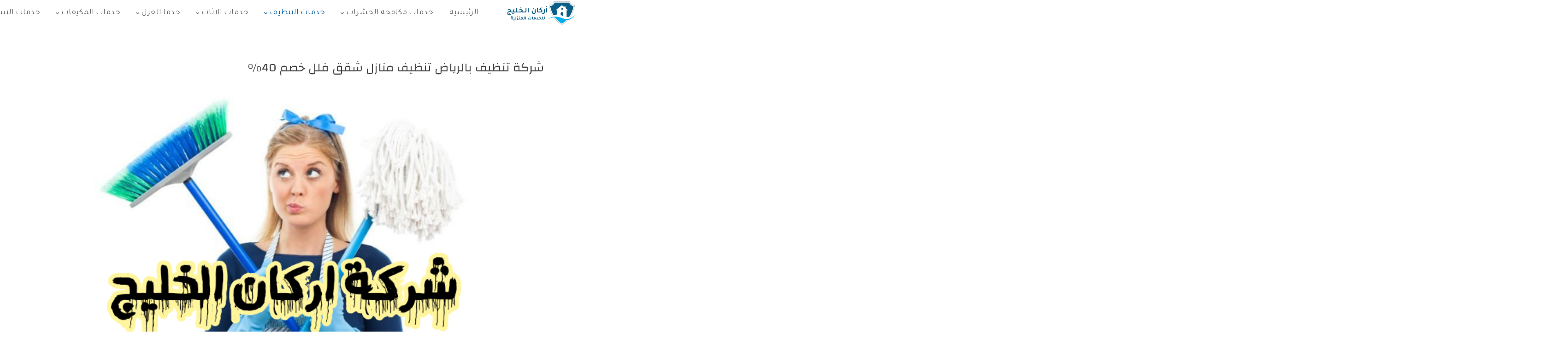

--- FILE ---
content_type: text/html; charset=UTF-8
request_url: https://www.arkan-elkhaleg.com/cleaning-in-riyadh/
body_size: 63650
content:
<!DOCTYPE html>
<html dir="rtl" lang="ar">
<head><meta charset="UTF-8" /><script>if(navigator.userAgent.match(/MSIE|Internet Explorer/i)||navigator.userAgent.match(/Trident\/7\..*?rv:11/i)){var href=document.location.href;if(!href.match(/[?&]nowprocket/)){if(href.indexOf("?")==-1){if(href.indexOf("#")==-1){document.location.href=href+"?nowprocket=1"}else{document.location.href=href.replace("#","?nowprocket=1#")}}else{if(href.indexOf("#")==-1){document.location.href=href+"&nowprocket=1"}else{document.location.href=href.replace("#","&nowprocket=1#")}}}}</script><script>class RocketLazyLoadScripts{constructor(){this.v="1.2.4",this.triggerEvents=["keydown","mousedown","mousemove","touchmove","touchstart","touchend","wheel"],this.userEventHandler=this._triggerListener.bind(this),this.touchStartHandler=this._onTouchStart.bind(this),this.touchMoveHandler=this._onTouchMove.bind(this),this.touchEndHandler=this._onTouchEnd.bind(this),this.clickHandler=this._onClick.bind(this),this.interceptedClicks=[],window.addEventListener("pageshow",t=>{this.persisted=t.persisted}),window.addEventListener("DOMContentLoaded",()=>{this._preconnect3rdParties()}),this.delayedScripts={normal:[],async:[],defer:[]},this.trash=[],this.allJQueries=[]}_addUserInteractionListener(t){if(document.hidden){t._triggerListener();return}this.triggerEvents.forEach(e=>window.addEventListener(e,t.userEventHandler,{passive:!0})),window.addEventListener("touchstart",t.touchStartHandler,{passive:!0}),window.addEventListener("mousedown",t.touchStartHandler),document.addEventListener("visibilitychange",t.userEventHandler)}_removeUserInteractionListener(){this.triggerEvents.forEach(t=>window.removeEventListener(t,this.userEventHandler,{passive:!0})),document.removeEventListener("visibilitychange",this.userEventHandler)}_onTouchStart(t){"HTML"!==t.target.tagName&&(window.addEventListener("touchend",this.touchEndHandler),window.addEventListener("mouseup",this.touchEndHandler),window.addEventListener("touchmove",this.touchMoveHandler,{passive:!0}),window.addEventListener("mousemove",this.touchMoveHandler),t.target.addEventListener("click",this.clickHandler),this._renameDOMAttribute(t.target,"onclick","rocket-onclick"),this._pendingClickStarted())}_onTouchMove(t){window.removeEventListener("touchend",this.touchEndHandler),window.removeEventListener("mouseup",this.touchEndHandler),window.removeEventListener("touchmove",this.touchMoveHandler,{passive:!0}),window.removeEventListener("mousemove",this.touchMoveHandler),t.target.removeEventListener("click",this.clickHandler),this._renameDOMAttribute(t.target,"rocket-onclick","onclick"),this._pendingClickFinished()}_onTouchEnd(){window.removeEventListener("touchend",this.touchEndHandler),window.removeEventListener("mouseup",this.touchEndHandler),window.removeEventListener("touchmove",this.touchMoveHandler,{passive:!0}),window.removeEventListener("mousemove",this.touchMoveHandler)}_onClick(t){t.target.removeEventListener("click",this.clickHandler),this._renameDOMAttribute(t.target,"rocket-onclick","onclick"),this.interceptedClicks.push(t),t.preventDefault(),t.stopPropagation(),t.stopImmediatePropagation(),this._pendingClickFinished()}_replayClicks(){window.removeEventListener("touchstart",this.touchStartHandler,{passive:!0}),window.removeEventListener("mousedown",this.touchStartHandler),this.interceptedClicks.forEach(t=>{t.target.dispatchEvent(new MouseEvent("click",{view:t.view,bubbles:!0,cancelable:!0}))})}_waitForPendingClicks(){return new Promise(t=>{this._isClickPending?this._pendingClickFinished=t:t()})}_pendingClickStarted(){this._isClickPending=!0}_pendingClickFinished(){this._isClickPending=!1}_renameDOMAttribute(t,e,r){t.hasAttribute&&t.hasAttribute(e)&&(event.target.setAttribute(r,event.target.getAttribute(e)),event.target.removeAttribute(e))}_triggerListener(){this._removeUserInteractionListener(this),"loading"===document.readyState?document.addEventListener("DOMContentLoaded",this._loadEverythingNow.bind(this)):this._loadEverythingNow()}_preconnect3rdParties(){let t=[];document.querySelectorAll("script[type=rocketlazyloadscript][data-rocket-src]").forEach(e=>{let r=e.getAttribute("data-rocket-src");if(r&&0!==r.indexOf("data:")){0===r.indexOf("//")&&(r=location.protocol+r);try{let i=new URL(r).origin;i!==location.origin&&t.push({src:i,crossOrigin:e.crossOrigin||"module"===e.getAttribute("data-rocket-type")})}catch(n){}}}),t=[...new Map(t.map(t=>[JSON.stringify(t),t])).values()],this._batchInjectResourceHints(t,"preconnect")}async _loadEverythingNow(){this.lastBreath=Date.now(),this._delayEventListeners(),this._delayJQueryReady(this),this._handleDocumentWrite(),this._registerAllDelayedScripts(),this._preloadAllScripts(),await this._loadScriptsFromList(this.delayedScripts.normal),await this._loadScriptsFromList(this.delayedScripts.defer),await this._loadScriptsFromList(this.delayedScripts.async);try{await this._triggerDOMContentLoaded(),await this._pendingWebpackRequests(this),await this._triggerWindowLoad()}catch(t){console.error(t)}window.dispatchEvent(new Event("rocket-allScriptsLoaded")),this._waitForPendingClicks().then(()=>{this._replayClicks()}),this._emptyTrash()}_registerAllDelayedScripts(){document.querySelectorAll("script[type=rocketlazyloadscript]").forEach(t=>{t.hasAttribute("data-rocket-src")?t.hasAttribute("async")&&!1!==t.async?this.delayedScripts.async.push(t):t.hasAttribute("defer")&&!1!==t.defer||"module"===t.getAttribute("data-rocket-type")?this.delayedScripts.defer.push(t):this.delayedScripts.normal.push(t):this.delayedScripts.normal.push(t)})}async _transformScript(t){if(await this._littleBreath(),!0===t.noModule&&"noModule"in HTMLScriptElement.prototype){t.setAttribute("data-rocket-status","skipped");return}return new Promise(navigator.userAgent.indexOf("Firefox/")>0||""===navigator.vendor?e=>{let r=document.createElement("script");[...t.attributes].forEach(t=>{let e=t.nodeName;"type"!==e&&("data-rocket-type"===e&&(e="type"),"data-rocket-src"===e&&(e="src"),r.setAttribute(e,t.nodeValue))}),t.text&&(r.text=t.text),r.hasAttribute("src")?(r.addEventListener("load",e),r.addEventListener("error",e)):(r.text=t.text,e());try{t.parentNode.replaceChild(r,t)}catch(i){e()}}:e=>{function r(){t.setAttribute("data-rocket-status","failed"),e()}try{let i=t.getAttribute("data-rocket-type"),n=t.getAttribute("data-rocket-src");i?(t.type=i,t.removeAttribute("data-rocket-type")):t.removeAttribute("type"),t.addEventListener("load",function r(){t.setAttribute("data-rocket-status","executed"),e()}),t.addEventListener("error",r),n?(t.removeAttribute("data-rocket-src"),t.src=n):t.src="data:text/javascript;base64,"+window.btoa(unescape(encodeURIComponent(t.text)))}catch(s){r()}})}async _loadScriptsFromList(t){let e=t.shift();return e&&e.isConnected?(await this._transformScript(e),this._loadScriptsFromList(t)):Promise.resolve()}_preloadAllScripts(){this._batchInjectResourceHints([...this.delayedScripts.normal,...this.delayedScripts.defer,...this.delayedScripts.async],"preload")}_batchInjectResourceHints(t,e){var r=document.createDocumentFragment();t.forEach(t=>{let i=t.getAttribute&&t.getAttribute("data-rocket-src")||t.src;if(i){let n=document.createElement("link");n.href=i,n.rel=e,"preconnect"!==e&&(n.as="script"),t.getAttribute&&"module"===t.getAttribute("data-rocket-type")&&(n.crossOrigin=!0),t.crossOrigin&&(n.crossOrigin=t.crossOrigin),t.integrity&&(n.integrity=t.integrity),r.appendChild(n),this.trash.push(n)}}),document.head.appendChild(r)}_delayEventListeners(){let t={};function e(e,r){!function e(r){!t[r]&&(t[r]={originalFunctions:{add:r.addEventListener,remove:r.removeEventListener},eventsToRewrite:[]},r.addEventListener=function(){arguments[0]=i(arguments[0]),t[r].originalFunctions.add.apply(r,arguments)},r.removeEventListener=function(){arguments[0]=i(arguments[0]),t[r].originalFunctions.remove.apply(r,arguments)});function i(e){return t[r].eventsToRewrite.indexOf(e)>=0?"rocket-"+e:e}}(e),t[e].eventsToRewrite.push(r)}function r(t,e){let r=t[e];Object.defineProperty(t,e,{get:()=>r||function(){},set(i){t["rocket"+e]=r=i}})}e(document,"DOMContentLoaded"),e(window,"DOMContentLoaded"),e(window,"load"),e(window,"pageshow"),e(document,"readystatechange"),r(document,"onreadystatechange"),r(window,"onload"),r(window,"onpageshow")}_delayJQueryReady(t){let e;function r(t){return t.split(" ").map(t=>"load"===t||0===t.indexOf("load.")?"rocket-jquery-load":t).join(" ")}function i(i){if(i&&i.fn&&!t.allJQueries.includes(i)){i.fn.ready=i.fn.init.prototype.ready=function(e){return t.domReadyFired?e.bind(document)(i):document.addEventListener("rocket-DOMContentLoaded",()=>e.bind(document)(i)),i([])};let n=i.fn.on;i.fn.on=i.fn.init.prototype.on=function(){return this[0]===window&&("string"==typeof arguments[0]||arguments[0]instanceof String?arguments[0]=r(arguments[0]):"object"==typeof arguments[0]&&Object.keys(arguments[0]).forEach(t=>{let e=arguments[0][t];delete arguments[0][t],arguments[0][r(t)]=e})),n.apply(this,arguments),this},t.allJQueries.push(i)}e=i}i(window.jQuery),Object.defineProperty(window,"jQuery",{get:()=>e,set(t){i(t)}})}async _pendingWebpackRequests(t){let e=document.querySelector("script[data-webpack]");async function r(){return new Promise(t=>{e.addEventListener("load",t),e.addEventListener("error",t)})}e&&(await r(),await t._requestAnimFrame(),await t._pendingWebpackRequests(t))}async _triggerDOMContentLoaded(){this.domReadyFired=!0,await this._littleBreath(),document.dispatchEvent(new Event("rocket-DOMContentLoaded")),await this._littleBreath(),window.dispatchEvent(new Event("rocket-DOMContentLoaded")),await this._littleBreath(),document.dispatchEvent(new Event("rocket-readystatechange")),await this._littleBreath(),document.rocketonreadystatechange&&document.rocketonreadystatechange()}async _triggerWindowLoad(){await this._littleBreath(),window.dispatchEvent(new Event("rocket-load")),await this._littleBreath(),window.rocketonload&&window.rocketonload(),await this._littleBreath(),this.allJQueries.forEach(t=>t(window).trigger("rocket-jquery-load")),await this._littleBreath();let t=new Event("rocket-pageshow");t.persisted=this.persisted,window.dispatchEvent(t),await this._littleBreath(),window.rocketonpageshow&&window.rocketonpageshow({persisted:this.persisted})}_handleDocumentWrite(){let t=new Map;document.write=document.writeln=function(e){let r=document.currentScript;r||console.error("WPRocket unable to document.write this: "+e);let i=document.createRange(),n=r.parentElement,s=t.get(r);void 0===s&&(s=r.nextSibling,t.set(r,s));let a=document.createDocumentFragment();i.setStart(a,0),a.appendChild(i.createContextualFragment(e)),n.insertBefore(a,s)}}async _littleBreath(){Date.now()-this.lastBreath>45&&(await this._requestAnimFrame(),this.lastBreath=Date.now())}async _requestAnimFrame(){return document.hidden?new Promise(t=>setTimeout(t)):new Promise(t=>requestAnimationFrame(t))}_emptyTrash(){this.trash.forEach(t=>t.remove())}static run(){let t=new RocketLazyLoadScripts;t._addUserInteractionListener(t)}}RocketLazyLoadScripts.run();</script>
    
    <meta name="viewport" content="width=device-width, initial-scale=1" />
    <link rel="pingback" href="//www.arkan-elkhaleg.com/xmlrpc.php" />
    <link rel="preconnect" href="//fonts.googleapis.com" crossorigin />
    <meta name="theme-color" content="#065d9b" />
    <script type="rocketlazyloadscript" data-rocket-type="text/javascript"> document.documentElement.className = 'js';</script>
    <style>
#wpadminbar #wp-admin-bar-wccp_free_top_button .ab-icon:before {
	content: "\f160";
	color: #02CA02;
	top: 3px;
}
#wpadminbar #wp-admin-bar-wccp_free_top_button .ab-icon {
	transform: rotate(45deg);
}
</style>
<meta name='robots' content='index, follow, max-image-preview:large, max-snippet:-1, max-video-preview:-1' />

	<!-- This site is optimized with the Yoast SEO plugin v26.7 - https://yoast.com/wordpress/plugins/seo/ -->
	<title>شركة تنظيف بالرياض تنظيف منازل شقق فلل خصم 40%</title><link rel="preload" as="style" href="//fonts.googleapis.com/css?family=Changa%3A400%2C700%7CTajawal%3A400%2C700&#038;subset=arabic&#038;display=swap" /><link rel="stylesheet" href="//fonts.googleapis.com/css?family=Changa%3A400%2C700%7CTajawal%3A400%2C700&#038;subset=arabic&#038;display=swap" media="print" onload="this.media='all'" /><noscript><link rel="stylesheet" href="//fonts.googleapis.com/css?family=Changa%3A400%2C700%7CTajawal%3A400%2C700&#038;subset=arabic&#038;display=swap" /></noscript>
	<meta name="description" content="شركة تنظيف بالرياض تسعى شركة اركان الخليج التي تعد افضل شركة تنظيف بالرياض بتوفير خدمة التنظيف للمنازل من الفلل والشقق والقصور" />
	<link rel="canonical" href="https://www.arkan-elkhaleg.com/cleaning-in-riyadh/" />
	<meta property="og:locale" content="ar_AR" />
	<meta property="og:type" content="article" />
	<meta property="og:title" content="شركة تنظيف بالرياض تنظيف منازل شقق فلل خصم 40%" />
	<meta property="og:description" content="شركة تنظيف بالرياض تسعى شركة اركان الخليج التي تعد افضل شركة تنظيف بالرياض بتوفير خدمة التنظيف للمنازل من الفلل والشقق والقصور" />
	<meta property="og:url" content="https://www.arkan-elkhaleg.com/cleaning-in-riyadh/" />
	<meta property="og:site_name" content="أركان الخليج" />
	<meta property="article:published_time" content="2022-02-21T22:32:22+00:00" />
	<meta property="article:modified_time" content="2023-07-20T17:13:56+00:00" />
	<meta property="og:image" content="https://www.arkan-elkhaleg.com/wp-content/uploads/2022/02/IMG_20220922_192233.png" />
	<meta property="og:image:width" content="720" />
	<meta property="og:image:height" content="478" />
	<meta property="og:image:type" content="image/png" />
	<meta name="author" content="M a7moud" />
	<meta name="twitter:card" content="summary_large_image" />
	<meta name="twitter:label1" content="كُتب بواسطة" />
	<meta name="twitter:data1" content="M a7moud" />
	<meta name="twitter:label2" content="وقت القراءة المُقدّر" />
	<meta name="twitter:data2" content="24 دقيقة" />
	<script type="application/ld+json" class="yoast-schema-graph">{"@context":"https://schema.org","@graph":[{"@type":"Article","@id":"https://www.arkan-elkhaleg.com/cleaning-in-riyadh/#article","isPartOf":{"@id":"https://www.arkan-elkhaleg.com/cleaning-in-riyadh/"},"author":{"name":"M a7moud","@id":"https://www.arkan-elkhaleg.com/#/schema/person/4e69c770de27e53205be3d1545e690ef"},"headline":"شركة تنظيف بالرياض تنظيف منازل شقق فلل خصم 40%","datePublished":"2022-02-21T22:32:22+00:00","dateModified":"2023-07-20T17:13:56+00:00","mainEntityOfPage":{"@id":"https://www.arkan-elkhaleg.com/cleaning-in-riyadh/"},"wordCount":0,"commentCount":0,"publisher":{"@id":"https://www.arkan-elkhaleg.com/#organization"},"image":{"@id":"https://www.arkan-elkhaleg.com/cleaning-in-riyadh/#primaryimage"},"thumbnailUrl":"https://www.arkan-elkhaleg.com/wp-content/uploads/2022/02/IMG_20220922_192233.png","articleSection":["اركان الخليج"],"inLanguage":"ar","potentialAction":[{"@type":"CommentAction","name":"Comment","target":["https://www.arkan-elkhaleg.com/cleaning-in-riyadh/#respond"]}]},{"@type":"WebPage","@id":"https://www.arkan-elkhaleg.com/cleaning-in-riyadh/","url":"https://www.arkan-elkhaleg.com/cleaning-in-riyadh/","name":"شركة تنظيف بالرياض تنظيف منازل شقق فلل خصم 40%","isPartOf":{"@id":"https://www.arkan-elkhaleg.com/#website"},"primaryImageOfPage":{"@id":"https://www.arkan-elkhaleg.com/cleaning-in-riyadh/#primaryimage"},"image":{"@id":"https://www.arkan-elkhaleg.com/cleaning-in-riyadh/#primaryimage"},"thumbnailUrl":"https://www.arkan-elkhaleg.com/wp-content/uploads/2022/02/IMG_20220922_192233.png","datePublished":"2022-02-21T22:32:22+00:00","dateModified":"2023-07-20T17:13:56+00:00","description":"شركة تنظيف بالرياض تسعى شركة اركان الخليج التي تعد افضل شركة تنظيف بالرياض بتوفير خدمة التنظيف للمنازل من الفلل والشقق والقصور","breadcrumb":{"@id":"https://www.arkan-elkhaleg.com/cleaning-in-riyadh/#breadcrumb"},"inLanguage":"ar","potentialAction":[{"@type":"ReadAction","target":["https://www.arkan-elkhaleg.com/cleaning-in-riyadh/"]}]},{"@type":"ImageObject","inLanguage":"ar","@id":"https://www.arkan-elkhaleg.com/cleaning-in-riyadh/#primaryimage","url":"https://www.arkan-elkhaleg.com/wp-content/uploads/2022/02/IMG_20220922_192233.png","contentUrl":"https://www.arkan-elkhaleg.com/wp-content/uploads/2022/02/IMG_20220922_192233.png","width":720,"height":478},{"@type":"BreadcrumbList","@id":"https://www.arkan-elkhaleg.com/cleaning-in-riyadh/#breadcrumb","itemListElement":[{"@type":"ListItem","position":1,"name":"الرئيسية","item":"https://www.arkan-elkhaleg.com/"},{"@type":"ListItem","position":2,"name":"شركة تنظيف بالرياض تنظيف منازل شقق فلل خصم 40%"}]},{"@type":"WebSite","@id":"https://www.arkan-elkhaleg.com/#website","url":"https://www.arkan-elkhaleg.com/","name":"أركان الخليج","description":"للخدمات المنزلية ","publisher":{"@id":"https://www.arkan-elkhaleg.com/#organization"},"potentialAction":[{"@type":"SearchAction","target":{"@type":"EntryPoint","urlTemplate":"https://www.arkan-elkhaleg.com/?s={search_term_string}"},"query-input":{"@type":"PropertyValueSpecification","valueRequired":true,"valueName":"search_term_string"}}],"inLanguage":"ar"},{"@type":"Organization","@id":"https://www.arkan-elkhaleg.com/#organization","name":"أركان الخليج","url":"https://www.arkan-elkhaleg.com/","logo":{"@type":"ImageObject","inLanguage":"ar","@id":"https://www.arkan-elkhaleg.com/#/schema/logo/image/","url":"https://www.arkan-elkhaleg.com/wp-content/uploads/2021/11/cropped-لوجو-اركان-الخليج.png","contentUrl":"https://www.arkan-elkhaleg.com/wp-content/uploads/2021/11/cropped-لوجو-اركان-الخليج.png","width":278,"height":97,"caption":"أركان الخليج"},"image":{"@id":"https://www.arkan-elkhaleg.com/#/schema/logo/image/"}},{"@type":"Person","@id":"https://www.arkan-elkhaleg.com/#/schema/person/4e69c770de27e53205be3d1545e690ef","name":"M a7moud","image":{"@type":"ImageObject","inLanguage":"ar","@id":"https://www.arkan-elkhaleg.com/#/schema/person/image/","url":"https://secure.gravatar.com/avatar/ccee4300ec0a0368e13cc7a1d266fcdb354062ce04deef20a8eed368a4aab818?s=96&d=mm&r=g","contentUrl":"https://secure.gravatar.com/avatar/ccee4300ec0a0368e13cc7a1d266fcdb354062ce04deef20a8eed368a4aab818?s=96&d=mm&r=g","caption":"M a7moud"},"sameAs":["http://www.arkan-elkhaleg.com","admin"],"url":"https://www.arkan-elkhaleg.com/author/admin/"}]}</script>
	<!-- / Yoast SEO plugin. -->


<link rel='dns-prefetch' href='//fonts.googleapis.com' />
<link rel='dns-prefetch' href='//www.googletagmanager.com' />
<link href='//fonts.gstatic.com' crossorigin rel='preconnect' />
<link rel="alternate" type="application/rss+xml" title="أركان الخليج  &laquo; الخلاصة" href="//www.arkan-elkhaleg.com/feed/" />
<link rel="alternate" type="application/rss+xml" title="أركان الخليج  &laquo; خلاصة التعليقات" href="//www.arkan-elkhaleg.com/comments/feed/" />
<link rel="alternate" type="application/rss+xml" title="أركان الخليج  &laquo; شركة تنظيف بالرياض تنظيف منازل شقق فلل خصم 40% خلاصة التعليقات" href="//www.arkan-elkhaleg.com/cleaning-in-riyadh/feed/" />
<link rel="alternate" title="oEmbed (JSON)" type="application/json+oembed" href="//www.arkan-elkhaleg.com/wp-json/oembed/1.0/embed?url=https%3A%2F%2Fwww.arkan-elkhaleg.com%2Fcleaning-in-riyadh%2F" />
<link rel="alternate" title="oEmbed (XML)" type="text/xml+oembed" href="//www.arkan-elkhaleg.com/wp-json/oembed/1.0/embed?url=https%3A%2F%2Fwww.arkan-elkhaleg.com%2Fcleaning-in-riyadh%2F&#038;format=xml" />
<meta name="generator" content="Mharty 6.8.8"/><style id='wp-img-auto-sizes-contain-inline-css' type='text/css'>
img:is([sizes=auto i],[sizes^="auto," i]){contain-intrinsic-size:3000px 1500px}
/*# sourceURL=wp-img-auto-sizes-contain-inline-css */
</style>
<style id='wp-emoji-styles-inline-css' type='text/css'>

	img.wp-smiley, img.emoji {
		display: inline !important;
		border: none !important;
		box-shadow: none !important;
		height: 1em !important;
		width: 1em !important;
		margin: 0 0.07em !important;
		vertical-align: -0.1em !important;
		background: none !important;
		padding: 0 !important;
	}
/*# sourceURL=wp-emoji-styles-inline-css */
</style>
<style id='wp-block-library-inline-css' type='text/css'>
:root{--wp-block-synced-color:#7a00df;--wp-block-synced-color--rgb:122,0,223;--wp-bound-block-color:var(--wp-block-synced-color);--wp-editor-canvas-background:#ddd;--wp-admin-theme-color:#007cba;--wp-admin-theme-color--rgb:0,124,186;--wp-admin-theme-color-darker-10:#006ba1;--wp-admin-theme-color-darker-10--rgb:0,107,160.5;--wp-admin-theme-color-darker-20:#005a87;--wp-admin-theme-color-darker-20--rgb:0,90,135;--wp-admin-border-width-focus:2px}@media (min-resolution:192dpi){:root{--wp-admin-border-width-focus:1.5px}}.wp-element-button{cursor:pointer}:root .has-very-light-gray-background-color{background-color:#eee}:root .has-very-dark-gray-background-color{background-color:#313131}:root .has-very-light-gray-color{color:#eee}:root .has-very-dark-gray-color{color:#313131}:root .has-vivid-green-cyan-to-vivid-cyan-blue-gradient-background{background:linear-gradient(135deg,#00d084,#0693e3)}:root .has-purple-crush-gradient-background{background:linear-gradient(135deg,#34e2e4,#4721fb 50%,#ab1dfe)}:root .has-hazy-dawn-gradient-background{background:linear-gradient(135deg,#faaca8,#dad0ec)}:root .has-subdued-olive-gradient-background{background:linear-gradient(135deg,#fafae1,#67a671)}:root .has-atomic-cream-gradient-background{background:linear-gradient(135deg,#fdd79a,#004a59)}:root .has-nightshade-gradient-background{background:linear-gradient(135deg,#330968,#31cdcf)}:root .has-midnight-gradient-background{background:linear-gradient(135deg,#020381,#2874fc)}:root{--wp--preset--font-size--normal:16px;--wp--preset--font-size--huge:42px}.has-regular-font-size{font-size:1em}.has-larger-font-size{font-size:2.625em}.has-normal-font-size{font-size:var(--wp--preset--font-size--normal)}.has-huge-font-size{font-size:var(--wp--preset--font-size--huge)}.has-text-align-center{text-align:center}.has-text-align-left{text-align:left}.has-text-align-right{text-align:right}.has-fit-text{white-space:nowrap!important}#end-resizable-editor-section{display:none}.aligncenter{clear:both}.items-justified-left{justify-content:flex-start}.items-justified-center{justify-content:center}.items-justified-right{justify-content:flex-end}.items-justified-space-between{justify-content:space-between}.screen-reader-text{border:0;clip-path:inset(50%);height:1px;margin:-1px;overflow:hidden;padding:0;position:absolute;width:1px;word-wrap:normal!important}.screen-reader-text:focus{background-color:#ddd;clip-path:none;color:#444;display:block;font-size:1em;height:auto;left:5px;line-height:normal;padding:15px 23px 14px;text-decoration:none;top:5px;width:auto;z-index:100000}html :where(.has-border-color){border-style:solid}html :where([style*=border-top-color]){border-top-style:solid}html :where([style*=border-right-color]){border-right-style:solid}html :where([style*=border-bottom-color]){border-bottom-style:solid}html :where([style*=border-left-color]){border-left-style:solid}html :where([style*=border-width]){border-style:solid}html :where([style*=border-top-width]){border-top-style:solid}html :where([style*=border-right-width]){border-right-style:solid}html :where([style*=border-bottom-width]){border-bottom-style:solid}html :where([style*=border-left-width]){border-left-style:solid}html :where(img[class*=wp-image-]){height:auto;max-width:100%}:where(figure){margin:0 0 1em}html :where(.is-position-sticky){--wp-admin--admin-bar--position-offset:var(--wp-admin--admin-bar--height,0px)}@media screen and (max-width:600px){html :where(.is-position-sticky){--wp-admin--admin-bar--position-offset:0px}}

/*# sourceURL=wp-block-library-inline-css */
</style><style id='global-styles-inline-css' type='text/css'>
:root{--wp--preset--aspect-ratio--square: 1;--wp--preset--aspect-ratio--4-3: 4/3;--wp--preset--aspect-ratio--3-4: 3/4;--wp--preset--aspect-ratio--3-2: 3/2;--wp--preset--aspect-ratio--2-3: 2/3;--wp--preset--aspect-ratio--16-9: 16/9;--wp--preset--aspect-ratio--9-16: 9/16;--wp--preset--color--black: #000000;--wp--preset--color--cyan-bluish-gray: #abb8c3;--wp--preset--color--white: #ffffff;--wp--preset--color--pale-pink: #f78da7;--wp--preset--color--vivid-red: #cf2e2e;--wp--preset--color--luminous-vivid-orange: #ff6900;--wp--preset--color--luminous-vivid-amber: #fcb900;--wp--preset--color--light-green-cyan: #7bdcb5;--wp--preset--color--vivid-green-cyan: #00d084;--wp--preset--color--pale-cyan-blue: #8ed1fc;--wp--preset--color--vivid-cyan-blue: #0693e3;--wp--preset--color--vivid-purple: #9b51e0;--wp--preset--gradient--vivid-cyan-blue-to-vivid-purple: linear-gradient(135deg,rgb(6,147,227) 0%,rgb(155,81,224) 100%);--wp--preset--gradient--light-green-cyan-to-vivid-green-cyan: linear-gradient(135deg,rgb(122,220,180) 0%,rgb(0,208,130) 100%);--wp--preset--gradient--luminous-vivid-amber-to-luminous-vivid-orange: linear-gradient(135deg,rgb(252,185,0) 0%,rgb(255,105,0) 100%);--wp--preset--gradient--luminous-vivid-orange-to-vivid-red: linear-gradient(135deg,rgb(255,105,0) 0%,rgb(207,46,46) 100%);--wp--preset--gradient--very-light-gray-to-cyan-bluish-gray: linear-gradient(135deg,rgb(238,238,238) 0%,rgb(169,184,195) 100%);--wp--preset--gradient--cool-to-warm-spectrum: linear-gradient(135deg,rgb(74,234,220) 0%,rgb(151,120,209) 20%,rgb(207,42,186) 40%,rgb(238,44,130) 60%,rgb(251,105,98) 80%,rgb(254,248,76) 100%);--wp--preset--gradient--blush-light-purple: linear-gradient(135deg,rgb(255,206,236) 0%,rgb(152,150,240) 100%);--wp--preset--gradient--blush-bordeaux: linear-gradient(135deg,rgb(254,205,165) 0%,rgb(254,45,45) 50%,rgb(107,0,62) 100%);--wp--preset--gradient--luminous-dusk: linear-gradient(135deg,rgb(255,203,112) 0%,rgb(199,81,192) 50%,rgb(65,88,208) 100%);--wp--preset--gradient--pale-ocean: linear-gradient(135deg,rgb(255,245,203) 0%,rgb(182,227,212) 50%,rgb(51,167,181) 100%);--wp--preset--gradient--electric-grass: linear-gradient(135deg,rgb(202,248,128) 0%,rgb(113,206,126) 100%);--wp--preset--gradient--midnight: linear-gradient(135deg,rgb(2,3,129) 0%,rgb(40,116,252) 100%);--wp--preset--font-size--small: 13px;--wp--preset--font-size--medium: 20px;--wp--preset--font-size--large: 36px;--wp--preset--font-size--x-large: 42px;--wp--preset--spacing--20: 0.44rem;--wp--preset--spacing--30: 0.67rem;--wp--preset--spacing--40: 1rem;--wp--preset--spacing--50: 1.5rem;--wp--preset--spacing--60: 2.25rem;--wp--preset--spacing--70: 3.38rem;--wp--preset--spacing--80: 5.06rem;--wp--preset--shadow--natural: 6px 6px 9px rgba(0, 0, 0, 0.2);--wp--preset--shadow--deep: 12px 12px 50px rgba(0, 0, 0, 0.4);--wp--preset--shadow--sharp: 6px 6px 0px rgba(0, 0, 0, 0.2);--wp--preset--shadow--outlined: 6px 6px 0px -3px rgb(255, 255, 255), 6px 6px rgb(0, 0, 0);--wp--preset--shadow--crisp: 6px 6px 0px rgb(0, 0, 0);}:where(.is-layout-flex){gap: 0.5em;}:where(.is-layout-grid){gap: 0.5em;}body .is-layout-flex{display: flex;}.is-layout-flex{flex-wrap: wrap;align-items: center;}.is-layout-flex > :is(*, div){margin: 0;}body .is-layout-grid{display: grid;}.is-layout-grid > :is(*, div){margin: 0;}:where(.wp-block-columns.is-layout-flex){gap: 2em;}:where(.wp-block-columns.is-layout-grid){gap: 2em;}:where(.wp-block-post-template.is-layout-flex){gap: 1.25em;}:where(.wp-block-post-template.is-layout-grid){gap: 1.25em;}.has-black-color{color: var(--wp--preset--color--black) !important;}.has-cyan-bluish-gray-color{color: var(--wp--preset--color--cyan-bluish-gray) !important;}.has-white-color{color: var(--wp--preset--color--white) !important;}.has-pale-pink-color{color: var(--wp--preset--color--pale-pink) !important;}.has-vivid-red-color{color: var(--wp--preset--color--vivid-red) !important;}.has-luminous-vivid-orange-color{color: var(--wp--preset--color--luminous-vivid-orange) !important;}.has-luminous-vivid-amber-color{color: var(--wp--preset--color--luminous-vivid-amber) !important;}.has-light-green-cyan-color{color: var(--wp--preset--color--light-green-cyan) !important;}.has-vivid-green-cyan-color{color: var(--wp--preset--color--vivid-green-cyan) !important;}.has-pale-cyan-blue-color{color: var(--wp--preset--color--pale-cyan-blue) !important;}.has-vivid-cyan-blue-color{color: var(--wp--preset--color--vivid-cyan-blue) !important;}.has-vivid-purple-color{color: var(--wp--preset--color--vivid-purple) !important;}.has-black-background-color{background-color: var(--wp--preset--color--black) !important;}.has-cyan-bluish-gray-background-color{background-color: var(--wp--preset--color--cyan-bluish-gray) !important;}.has-white-background-color{background-color: var(--wp--preset--color--white) !important;}.has-pale-pink-background-color{background-color: var(--wp--preset--color--pale-pink) !important;}.has-vivid-red-background-color{background-color: var(--wp--preset--color--vivid-red) !important;}.has-luminous-vivid-orange-background-color{background-color: var(--wp--preset--color--luminous-vivid-orange) !important;}.has-luminous-vivid-amber-background-color{background-color: var(--wp--preset--color--luminous-vivid-amber) !important;}.has-light-green-cyan-background-color{background-color: var(--wp--preset--color--light-green-cyan) !important;}.has-vivid-green-cyan-background-color{background-color: var(--wp--preset--color--vivid-green-cyan) !important;}.has-pale-cyan-blue-background-color{background-color: var(--wp--preset--color--pale-cyan-blue) !important;}.has-vivid-cyan-blue-background-color{background-color: var(--wp--preset--color--vivid-cyan-blue) !important;}.has-vivid-purple-background-color{background-color: var(--wp--preset--color--vivid-purple) !important;}.has-black-border-color{border-color: var(--wp--preset--color--black) !important;}.has-cyan-bluish-gray-border-color{border-color: var(--wp--preset--color--cyan-bluish-gray) !important;}.has-white-border-color{border-color: var(--wp--preset--color--white) !important;}.has-pale-pink-border-color{border-color: var(--wp--preset--color--pale-pink) !important;}.has-vivid-red-border-color{border-color: var(--wp--preset--color--vivid-red) !important;}.has-luminous-vivid-orange-border-color{border-color: var(--wp--preset--color--luminous-vivid-orange) !important;}.has-luminous-vivid-amber-border-color{border-color: var(--wp--preset--color--luminous-vivid-amber) !important;}.has-light-green-cyan-border-color{border-color: var(--wp--preset--color--light-green-cyan) !important;}.has-vivid-green-cyan-border-color{border-color: var(--wp--preset--color--vivid-green-cyan) !important;}.has-pale-cyan-blue-border-color{border-color: var(--wp--preset--color--pale-cyan-blue) !important;}.has-vivid-cyan-blue-border-color{border-color: var(--wp--preset--color--vivid-cyan-blue) !important;}.has-vivid-purple-border-color{border-color: var(--wp--preset--color--vivid-purple) !important;}.has-vivid-cyan-blue-to-vivid-purple-gradient-background{background: var(--wp--preset--gradient--vivid-cyan-blue-to-vivid-purple) !important;}.has-light-green-cyan-to-vivid-green-cyan-gradient-background{background: var(--wp--preset--gradient--light-green-cyan-to-vivid-green-cyan) !important;}.has-luminous-vivid-amber-to-luminous-vivid-orange-gradient-background{background: var(--wp--preset--gradient--luminous-vivid-amber-to-luminous-vivid-orange) !important;}.has-luminous-vivid-orange-to-vivid-red-gradient-background{background: var(--wp--preset--gradient--luminous-vivid-orange-to-vivid-red) !important;}.has-very-light-gray-to-cyan-bluish-gray-gradient-background{background: var(--wp--preset--gradient--very-light-gray-to-cyan-bluish-gray) !important;}.has-cool-to-warm-spectrum-gradient-background{background: var(--wp--preset--gradient--cool-to-warm-spectrum) !important;}.has-blush-light-purple-gradient-background{background: var(--wp--preset--gradient--blush-light-purple) !important;}.has-blush-bordeaux-gradient-background{background: var(--wp--preset--gradient--blush-bordeaux) !important;}.has-luminous-dusk-gradient-background{background: var(--wp--preset--gradient--luminous-dusk) !important;}.has-pale-ocean-gradient-background{background: var(--wp--preset--gradient--pale-ocean) !important;}.has-electric-grass-gradient-background{background: var(--wp--preset--gradient--electric-grass) !important;}.has-midnight-gradient-background{background: var(--wp--preset--gradient--midnight) !important;}.has-small-font-size{font-size: var(--wp--preset--font-size--small) !important;}.has-medium-font-size{font-size: var(--wp--preset--font-size--medium) !important;}.has-large-font-size{font-size: var(--wp--preset--font-size--large) !important;}.has-x-large-font-size{font-size: var(--wp--preset--font-size--x-large) !important;}
/*# sourceURL=global-styles-inline-css */
</style>

<style id='classic-theme-styles-inline-css' type='text/css'>
/*! This file is auto-generated */
.wp-block-button__link{color:#fff;background-color:#32373c;border-radius:9999px;box-shadow:none;text-decoration:none;padding:calc(.667em + 2px) calc(1.333em + 2px);font-size:1.125em}.wp-block-file__button{background:#32373c;color:#fff;text-decoration:none}
/*# sourceURL=/wp-includes/css/classic-themes.min.css */
</style>


<link data-minify="1" rel='stylesheet' id='mharty-style-css' href='//www.arkan-elkhaleg.com/wp-content/cache/min/1/wp-content/themes/mharty/css/style.css?ver=1765194185' type='text/css' media='all' />
<link data-minify="1" rel='stylesheet' id='wp-pagenavi-css' href='//www.arkan-elkhaleg.com/wp-content/cache/min/1/wp-content/plugins/wp-pagenavi/pagenavi-css.css?ver=1765194185' type='text/css' media='all' />
<style id='rocket-lazyload-inline-css' type='text/css'>
.rll-youtube-player{position:relative;padding-bottom:56.23%;height:0;overflow:hidden;max-width:100%;}.rll-youtube-player:focus-within{outline: 2px solid currentColor;outline-offset: 5px;}.rll-youtube-player iframe{position:absolute;top:0;left:0;width:100%;height:100%;z-index:100;background:0 0}.rll-youtube-player img{bottom:0;display:block;left:0;margin:auto;max-width:100%;width:100%;position:absolute;right:0;top:0;border:none;height:auto;-webkit-transition:.4s all;-moz-transition:.4s all;transition:.4s all}.rll-youtube-player img:hover{-webkit-filter:brightness(75%)}.rll-youtube-player .play{height:100%;width:100%;left:0;top:0;position:absolute;background:url(https://www.arkan-elkhaleg.com/wp-content/plugins/wp-rocket/assets/img/youtube.png) no-repeat center;background-color: transparent !important;cursor:pointer;border:none;}
/*# sourceURL=rocket-lazyload-inline-css */
</style>
<script type="rocketlazyloadscript" data-rocket-type="text/javascript" data-rocket-src="//www.arkan-elkhaleg.com/wp-includes/js/jquery/jquery.min.js?ver=3.7.1" id="jquery-core-js" defer></script>
<script type="rocketlazyloadscript" data-rocket-type="text/javascript" data-rocket-src="//www.arkan-elkhaleg.com/wp-includes/js/jquery/jquery-migrate.min.js?ver=3.4.1" id="jquery-migrate-js" defer></script>
<link rel="https://api.w.org/" href="//www.arkan-elkhaleg.com/wp-json/" /><link rel="alternate" title="JSON" type="application/json" href="//www.arkan-elkhaleg.com/wp-json/wp/v2/posts/706" /><link rel="EditURI" type="application/rsd+xml" title="RSD" href="//www.arkan-elkhaleg.com/xmlrpc.php?rsd" />
<meta name="generator" content="WordPress 6.9" />
<link rel='shortlink' href='//www.arkan-elkhaleg.com/?p=706' />
<script type="rocketlazyloadscript" async data-rocket-src="//pagead2.googlesyndication.com/pagead/js/adsbygoogle.js?client=ca-pub-4231662125716592"
     crossorigin="anonymous"></script>

<meta name="generator" content="Site Kit by Google 1.170.0" /><!-- HFCM by 99 Robots - Snippet # 10: Adsense -->
<script type="rocketlazyloadscript" async data-rocket-src="//pagead2.googlesyndication.com/pagead/js/adsbygoogle.js?client=ca-pub-4231662125716592"
     crossorigin="anonymous"></script>
<!-- /end HFCM by 99 Robots -->
<!-- HFCM by 99 Robots - Snippet # 11: Adsense code -->
<script type="rocketlazyloadscript" async data-rocket-src="//pagead2.googlesyndication.com/pagead/js/adsbygoogle.js?client=ca-pub-4231662125716592"
     crossorigin="anonymous"></script>
<!-- /end HFCM by 99 Robots -->
<script type="rocketlazyloadscript" id="wpcp_disable_selection" data-rocket-type="text/javascript">
var image_save_msg='You are not allowed to save images!';
	var no_menu_msg='Context Menu disabled!';
	var smessage = "علامة جوجل";

function disableEnterKey(e)
{
	var elemtype = e.target.tagName;
	
	elemtype = elemtype.toUpperCase();
	
	if (elemtype == "TEXT" || elemtype == "TEXTAREA" || elemtype == "INPUT" || elemtype == "PASSWORD" || elemtype == "SELECT" || elemtype == "OPTION" || elemtype == "EMBED")
	{
		elemtype = 'TEXT';
	}
	
	if (e.ctrlKey){
     var key;
     if(window.event)
          key = window.event.keyCode;     //IE
     else
          key = e.which;     //firefox (97)
    //if (key != 17) alert(key);
     if (elemtype!= 'TEXT' && (key == 97 || key == 65 || key == 67 || key == 99 || key == 88 || key == 120 || key == 26 || key == 85  || key == 86 || key == 83 || key == 43 || key == 73))
     {
		if(wccp_free_iscontenteditable(e)) return true;
		show_wpcp_message('You are not allowed to copy content or view source');
		return false;
     }else
     	return true;
     }
}


/*For contenteditable tags*/
function wccp_free_iscontenteditable(e)
{
	var e = e || window.event; // also there is no e.target property in IE. instead IE uses window.event.srcElement
  	
	var target = e.target || e.srcElement;

	var elemtype = e.target.nodeName;
	
	elemtype = elemtype.toUpperCase();
	
	var iscontenteditable = "false";
		
	if(typeof target.getAttribute!="undefined" ) iscontenteditable = target.getAttribute("contenteditable"); // Return true or false as string
	
	var iscontenteditable2 = false;
	
	if(typeof target.isContentEditable!="undefined" ) iscontenteditable2 = target.isContentEditable; // Return true or false as boolean

	if(target.parentElement.isContentEditable) iscontenteditable2 = true;
	
	if (iscontenteditable == "true" || iscontenteditable2 == true)
	{
		if(typeof target.style!="undefined" ) target.style.cursor = "text";
		
		return true;
	}
}

////////////////////////////////////
function disable_copy(e)
{	
	var e = e || window.event; // also there is no e.target property in IE. instead IE uses window.event.srcElement
	
	var elemtype = e.target.tagName;
	
	elemtype = elemtype.toUpperCase();
	
	if (elemtype == "TEXT" || elemtype == "TEXTAREA" || elemtype == "INPUT" || elemtype == "PASSWORD" || elemtype == "SELECT" || elemtype == "OPTION" || elemtype == "EMBED")
	{
		elemtype = 'TEXT';
	}
	
	if(wccp_free_iscontenteditable(e)) return true;
	
	var isSafari = /Safari/.test(navigator.userAgent) && /Apple Computer/.test(navigator.vendor);
	
	var checker_IMG = '';
	if (elemtype == "IMG" && checker_IMG == 'checked' && e.detail >= 2) {show_wpcp_message(alertMsg_IMG);return false;}
	if (elemtype != "TEXT")
	{
		if (smessage !== "" && e.detail == 2)
			show_wpcp_message(smessage);
		
		if (isSafari)
			return true;
		else
			return false;
	}	
}

//////////////////////////////////////////
function disable_copy_ie()
{
	var e = e || window.event;
	var elemtype = window.event.srcElement.nodeName;
	elemtype = elemtype.toUpperCase();
	if(wccp_free_iscontenteditable(e)) return true;
	if (elemtype == "IMG") {show_wpcp_message(alertMsg_IMG);return false;}
	if (elemtype != "TEXT" && elemtype != "TEXTAREA" && elemtype != "INPUT" && elemtype != "PASSWORD" && elemtype != "SELECT" && elemtype != "OPTION" && elemtype != "EMBED")
	{
		return false;
	}
}	
function reEnable()
{
	return true;
}
document.onkeydown = disableEnterKey;
document.onselectstart = disable_copy_ie;
if(navigator.userAgent.indexOf('MSIE')==-1)
{
	document.onmousedown = disable_copy;
	document.onclick = reEnable;
}
function disableSelection(target)
{
    //For IE This code will work
    if (typeof target.onselectstart!="undefined")
    target.onselectstart = disable_copy_ie;
    
    //For Firefox This code will work
    else if (typeof target.style.MozUserSelect!="undefined")
    {target.style.MozUserSelect="none";}
    
    //All other  (ie: Opera) This code will work
    else
    target.onmousedown=function(){return false}
    target.style.cursor = "default";
}
//Calling the JS function directly just after body load
window.onload = function(){disableSelection(document.body);};

//////////////////special for safari Start////////////////
var onlongtouch;
var timer;
var touchduration = 1000; //length of time we want the user to touch before we do something

var elemtype = "";
function touchstart(e) {
	var e = e || window.event;
  // also there is no e.target property in IE.
  // instead IE uses window.event.srcElement
  	var target = e.target || e.srcElement;
	
	elemtype = window.event.srcElement.nodeName;
	
	elemtype = elemtype.toUpperCase();
	
	if(!wccp_pro_is_passive()) e.preventDefault();
	if (!timer) {
		timer = setTimeout(onlongtouch, touchduration);
	}
}

function touchend() {
    //stops short touches from firing the event
    if (timer) {
        clearTimeout(timer);
        timer = null;
    }
	onlongtouch();
}

onlongtouch = function(e) { //this will clear the current selection if anything selected
	
	if (elemtype != "TEXT" && elemtype != "TEXTAREA" && elemtype != "INPUT" && elemtype != "PASSWORD" && elemtype != "SELECT" && elemtype != "EMBED" && elemtype != "OPTION")	
	{
		if (window.getSelection) {
			if (window.getSelection().empty) {  // Chrome
			window.getSelection().empty();
			} else if (window.getSelection().removeAllRanges) {  // Firefox
			window.getSelection().removeAllRanges();
			}
		} else if (document.selection) {  // IE?
			document.selection.empty();
		}
		return false;
	}
};

document.addEventListener("DOMContentLoaded", function(event) { 
    window.addEventListener("touchstart", touchstart, false);
    window.addEventListener("touchend", touchend, false);
});

function wccp_pro_is_passive() {

  var cold = false,
  hike = function() {};

  try {
	  const object1 = {};
  var aid = Object.defineProperty(object1, 'passive', {
  get() {cold = true}
  });
  window.addEventListener('test', hike, aid);
  window.removeEventListener('test', hike, aid);
  } catch (e) {}

  return cold;
}
/*special for safari End*/
</script>
<script type="rocketlazyloadscript" id="wpcp_disable_Right_Click" data-rocket-type="text/javascript">
document.ondragstart = function() { return false;}
	function nocontext(e) {
	   return false;
	}
	document.oncontextmenu = nocontext;
</script>
<style>
.unselectable
{
-moz-user-select:none;
-webkit-user-select:none;
cursor: default;
}
html
{
-webkit-touch-callout: none;
-webkit-user-select: none;
-khtml-user-select: none;
-moz-user-select: none;
-ms-user-select: none;
user-select: none;
-webkit-tap-highlight-color: rgba(0,0,0,0);
}
</style>
<script id="wpcp_css_disable_selection" type="text/javascript">
var e = document.getElementsByTagName('body')[0];
if(e)
{
	e.setAttribute('unselectable',"on");
}
</script>
<style class="mh_custmoizer_css" type="text/css">
a,
.link_style_accent .mh-the-content a,
.link_style_fx .mh-the-content a,
.link_style_accent .widget_text a,
.link_style_fx .widget_text a,
.nav-single a,
.product_meta a{
    color: #065d9b;
}
body{
    color: #666666;
}
.widget_text a,
.mh-the-content a{
  color: #666666;
  border-bottom-color: #666666;
}

.link_style_accent .mh-the-content a,
.link_style_fx .mh-the-content a,
.link_style_fx .mh-the-content a,
.link_style_accent .widget_text a,
.link_style_fx .widget_text a,
.link_style_fx .widget_text a{
  border-bottom-color: #666666;
}
.link_style_fx .mh-the-content a:hover,
.link_style_hover .mh-the-content a:hover,
.link_style_fx .widget_text a:hover,
.link_style_hover .widget_text a:hover{
  color: #065d9b;
  border-bottom-color: #065d9b;
}
h1,
h2,
h3,
h4,
h5,
h6 {
    color: #444444;
}
.entry-content tr th,
.entry-content thead th{
    color: #444444;
}
.mhc_blurb a .mhc_blurb_content p {
    color: #666666;
}

.mhc_widget:not(.widget_text) a {
    color: #666666!important;
}

.widgettitle {
    color: #065d9b;
}

.mh_widget_title_style_line .widgettitle,
.mh_widget_title_style_border .widgettitle,
.mh_widget_title_style_smallborder .widgettitle {
    border-color: #065d9b;
}

.mh_widget_title_style_box .widgettitle,
.mh_widget_title_style_arrow .widgettitle {
    background-color: #444444;
}

.mh_widget_title_style_arrow .widgettitle:after {
    border-top-color: #444444;
}

body {
	background-color: }
  @media only screen and (min-width: 981px) {	.mh_logo{
		float: right;
	}
  .mh_extra_logo {
		float: left;
	}
	  }   @media only screen and (max-width: 980px) {
	.mh_logo{
		float: right;
		line-height: 40px;
	}
	.mh_extra_logo {
		float: left;
	}
	#main-header .header-name,
	#main-header .header-tagline{
		line-height: normal;
	}
	
  } 
.mhc_counter_amount,
.mhc_pricing_default .mhc_featured_table .mhc_pricing_heading,
.mh_quote_content,
.mh_link_content,
.mh_audio_content {
    background-color: #065d9b;
}


#main-header,
#main-header .nav li ul,
.mh-search-form,
.mobile-menu-sticky-icon{
    background-color: #ffffff;
}


#top-header,
#mh-secondary-nav li ul,
#mh-secondary-nav li.mega-menu ul,
#mh-secondary-nav li.no-mega-menu ul {
    background-color: #065d9b;
}
.mh-app-nav {
	background-color: #f4f4f4;
}
#top-menu > li.mhc-menu-highlight,
.fullwidth-menu > li.mhc-menu-highlight,
#top-menu li > .sub-menu li.mhc-menu-highlight > a,
.fullwidth-menu li > .sub-menu li.mhc-menu-highlight > a,
#mh-secondary-nav > li.mhc-menu-highlight,
#mh-secondary-nav li > .sub-menu li.mhc-menu-highlight > a,
.app-menu li.mhc-menu-highlight > a,
#top-menu > li.current-menu-ancestor.mhc-menu-highlight,
#top-menu > li.current-menu-item.mhc-menu-highlight,
.bottom-nav > li.mhc-menu-highlight,
.mh-top-cta-button.mh-cta-button-solid a{
    background-color: #065d9b!important;
}
.mh-top-cta-button.mh-cta-button-border a{
  border: 1px solid  #065d9b!important;
  color: #065d9b!important;
}
#top-menu > li.mhc-menu-highlight > a,
.fullwidth-menu > li.mhc-menu-highlight > a,
#top-menu li > .sub-menu li.mhc-menu-highlight > a,
.fullwidth-menu li > .sub-menu li.mhc-menu-highlight > a,
#mh-secondary-nav > li.mhc-menu-highlight > a,
#mh-secondary-nav li > .sub-menu li.mhc-menu-highlight > a,
.app-menu li.mhc-menu-highlight > a,
.bottom-nav > li.mhc-menu-highlight > a,
.mh-top-cta-button.mh-cta-button-solid a{
    color: #ffffff!important;
}
.mh-top-cta-button.mh-cta-button-border a{
  background-color: #ffffff!important;
}
.mhc_filterable_portfolio .mhc_portfolio_filters li a span,
.mhc_button_solid,
.mhc_wpcf7_solid .wpcf7-form input[type="submit"],
.mh-tags .tag-links a,
.bbp-topic-tags a,
.nav li a em,
.menu li a em,
.mh_adjust_bg,
.edd-submit.button.gray{
    background: #065d9b!important;
}
.mh-social-accent-color.mh-social-solid-color li{
    background-color: #065d9b;
}

.comment-reply-link,
#cancel-comment-reply-link,
.form-submit input,
.mhc_pricing_default .mhc_sum,
.mhc_pricing li a,
.mhc_pricing_default .mhc_pricing_table_button.mhc_button_transparent,
.mh-loveit-container .mh-loveit.loved.mh_share_accent .icon-icon_heart,
.mh_password_protected_form .mh_submit_button,
.bbp-submit-wrapper button.button,
.mh_widget_info_inner p i,
button.mhc_search_bar_submit i,
.mh-social-accent-color li a,
.search-form-button-icon{
    color: #065d9b!important;
}

#main-header .header-name{
  color: #065d9b;
}
#main-header .header-tagline{
    color: #666666;
}


  
.mhc_widget li a:hover,
.mhc_bg_layout_light .mhc_promo_button.mhc_transify,
.mhc_bg_layout_light .mhc_more_button,
.mhc_filterable_portfolio .mhc_portfolio_filters li a.active,
.mhc_filterable_portfolio .mhc_portofolio_pagination ul li a.active,
.mhc_gallery .mhc_gallery_pagination ul li a.active,
.wp-pagenavi span.current,
.wp-pagenavi a:hover,
.mhc_contact_submit.mhc_button_transparent,
.mhc_wpcf7_transparent .wpcf7-form input[type="submit"],
.mhc_bg_layout_light .mhc_newsletter_button,
.mhc_bg_layout_light .mhc_mailpoet_form .wysija-submit,
.bbp-topics-front ul.super-sticky:after,
.bbp-topics ul.super-sticky:after,
.bbp-topics ul.sticky:after,
.bbp-forum-content ul.sticky:after {
    color: #065d9b!important;
}

blockquote,
.footer-widget li:before,
.mhc_pricing_default .mhc_pricing li:before,
.mhc_button_solid,
.mhc_wpcf7_solid .wpcf7-form input[type="submit"],
.mh_password_protected_form .mh_submit_button,
#bbpress-forums .bbp-forums-list,
.bbp-topics-front ul.super-sticky,
#bbpress-forums li.bbp-body ul.topic.super-sticky,
#bbpress-forums li.bbp-body ul.topic.sticky,
.bbp-forum-content ul.sticky,
.mhc_pricing_neon .mhc_featured_table,
.mh-social-accent-color li,
.mhc_contact_submit_message,
  .mh_search_bar_shortcode .mhc_search_bar_form .mhc_search_bar_input .mhc_search_bar_field:focus,
  .mh_search_bar_shortcode .mhc_search_bar_form .mhc_search_bar_input .mhc_search_bar_field:active{
    border-color: #065d9b;
}

#bbpress-forums .hentry div.bbp-reply-content:before,
#bbpress-forums .hentry div.bbp-topic-content:before {
    border-right-color: #065d9b;
}

.rtl #bbpress-forums .hentry div.bbp-reply-content:before,
.rtl #bbpress-forums .hentry div.bbp-topic-content:before {
    border-left-color: #065d9b;
    border-right-color: transparent;
}

#main-footer {
    background-color: #383838;
}

#footer-bottom {
    background-color: #1b1b1b;
}

.footer-widget {
    color: #0f0f0f;
}

.footer-widget a,
.bottom-nav a,
#footer-widgets .footer-widget li a {
    color: #ffffff!important;
}

.footer-widget h4.title {
    color: #065d9b;
}

.mh_widget_title_style_line .footer-widget h4.title,
.mh_widget_title_style_border .footer-widget h4.title,
.mh_widget_title_style_smallborder .footer-widget h4.title {
    border-color: #065d9b;
}

.mh_widget_title_style_box .footer-widget h4.title,
.mh_widget_title_style_arrow .footer-widget h4.title {
    background-color: #ffffff;
}

.mh_widget_title_style_arrow .footer-widget h4.title::after {
    border-top-color: #ffffff;
}

#footer-info {
    color: #5c5a5a;
}

#footer-info a {
    color: #747474;
}

#top-menu a,
.mh-top-cta-text a{
    color: #666666;
}

#mh-top-navigation .mh_search_icon,
#mh-top-navigation .mh_top_cta_icon,
#mh-top-navigation .mh-cart-icon,
#mh-top-navigation .mh-cart-count{
    color: rgba(0, 0, 0, 0.4)!important;
}

.mh-top-navigation-icons > .mobile-menu-trigger-icon .sandwich-inner,
.mh-top-navigation-icons > .mobile-menu-trigger-icon .sandwich-inner:after,
.mh-top-navigation-icons > .mobile-menu-trigger-icon .sandwich-inner:before,
.mobile-menu-sticky-icon  .sandwich-inner,
.mobile-menu-sticky-icon  .sandwich-inner:after,
.mobile-menu-sticky-icon  .sandwich-inner:before{
    background-color: rgba(0, 0, 0, 0.4)!important;
}

#top-menu > li.current-menu-ancestor > a,
#top-menu > li.current-menu-item > a,
.mh_nav_text_color_light #top-menu li.current-menu-ancestor > a,
.mh_nav_text_color_light .mh_nav_text_color_light #top-menu li.current-menu-item > a {
    color: #065d9b;
}

#top-menu > li.current-menu-ancestor,
#top-menu > li.current-menu-item {
	background-color: transparent !important;
}
#logo,
#sticky_logo,
.mh_extra_logo img{
	height: 55px;
}

.mh_logo,
.mh_extra_logo{
	line-height: 55px;
	height: 55px;
}

.mh_logo img,
.mh_extra_logo img {
	padding: 0;
}

#top-menu > li > a,
#top-menu .menu-item-has-children > a:first-child:after,
#top-menu > li > a .mhc-menu-item-link-head,
#mh_top_search,
.mh-top-cta,
.mh-top-navigation-icons > .mobile-menu-trigger-icon,
#mh-top-navigation .mh_cart_wrapper{
	line-height: 34px;
}

#top-menu > li,
#mh-top-navigation .mh_cart_wrapper,
#mh_top_search,
.mh-top-cta,
.mh-top-navigation-icons > .mobile-menu-trigger-icon{
	margin-top: 10.5px;
	margin-bottom: 10.5px;
}

#top-menu li.mega-menu > ul,
.mh-search-form,
.nav li ul {
	top: auto;
}
@media only screen and (min-width: 981px) {
.mh_header_style_centered #top-menu > li > a,
.mh_header_style_centered #top-menu .menu-item-has-children > a:first-child:after {
	line-height: 34px;
}

.mh_header_style_centered #top-menu ul .menu-item-has-children > a:first-child:after {
	line-height: 25px;
}

.mh_header_style_centered #top-menu li.mega-menu > ul,
.mh_header_style_centered .mh-search-form,
.mh_header_style_centered .nav li ul {
	top: auto;
}
}

  @media only screen and (max-width: 980px) {

	#mh-secondary-nav {
		display: none;
	}
	.mh_extra_logo {
		display: none;
	}
	.mhc_scroll_top {
		display: none !important;
	}
	.mh-top-cta-1 {
		display: none;
	}
	.mh-top-cta-2 {
		display: none;
	}
	.mh_fixed_top.mh_secondary_nav_above #page-container {
		padding-top: 0 !important;
	}
	.mh_fixed_top.mh_secondary_nav_above #main-header{
		top: 0 !important;
	}
  } @media only screen and (min-width: 981px) {
	#mh-top-navigation .mobile-menu-trigger-icon,
  .mh_vertical_nav #main-header .mobile-menu-trigger-icon,
  .mobile-menu-sticky-icon{
		display: none !important;
	}
}
@media only screen and (max-width: 980px) {
  #main-header #mh_top_search {
   display: none !important;
}
}

#main-content .container::before {
    background-color: transparent
}
.mhc_widget_area_left,
.mhc_widget_area_right {
    border: none;
}
#mh-main-area h1, #mh-main-area h2, #mh-main-area h3, #mh-main-area h4, #mh-main-area h5, #mh-main-area h6 {  }@media only screen and (min-width: 981px) {
body {
	font-size: 19px;
}
#top-menu > li > a,
.mh-top-cta.mh-top-cta-text{
	font-size: 18px;
}
#top-menu li li a,
#main-header .mh-cart-container h2 {
	font-size: 17px;
}

#top-menu li li .mhc-menu-desc,
#main-header .mh-cart-container {
	font-size: 14px;
}
#top-header #mh-info,
#mh-secondary-nav li li a,
#mh-secondary-nav li a,
#top-header .mh-cart-container h2 {
	font-size: 13px;
}

#top-header .mhc-menu-desc,
#top-header .mh-cart-container {
	font-size: 11px;
}
.app-nav {
	font-size: 14px;
}

.app-nav .mhc-menu-desc {
	font-size: 12px;
}
#top-menu a, #top-menu h3, .mh-top-cta a, #main-header .mh-cart-container h2 {  }#main-header .header-name { font-weight: bold; }} /*min-width: 981px*/
@media only screen and (max-width: 980px) {
body{
	font-size: 18px;
}
.app-nav {
	font-size: 18px;
}
.app-nav .mhc-menu-desc {
	font-size: 15px;
}
}/*max-width: 980px*/   
.um a.um-link,
.um .um-tip:hover,
.um .um-field-radio.active:not(.um-field-radio-state-disabled) i,
.um .um-field-checkbox.active:not(.um-field-radio-state-disabled) i,
.um .um-member-name a:hover,
.um .um-member-more a:hover,
.um .um-member-less a:hover,
.um .um-members-pagi a:hover,
.um .um-cover-add:hover,
.um .um-profile-subnav a.active,
.um .um-item-meta a,
.um-account-name a:hover,
.um-account-nav a.current,
.um-account-side li a.current span.um-account-icon,
.um-account-side li a.current:hover span.um-account-icon,
.um-dropdown li a:hover,
i.um-active-color,
span.um-active-color,
.um-profile.um .um-profile-headericon a:hover, .um-profile.um .um-profile-edit-a.active
{
color: #065d9b!important;
}
.um .um-field-group-head,
.picker__box,
.picker__nav--prev:hover,
.picker__nav--next:hover,
.um .um-members-pagi span.current,
.um .um-members-pagi span.current:hover,
.um .um-profile-nav-item.active a,
.um .um-profile-nav-item.active a:hover,
.upload,
.um-finish-upload,
.um-modal-btn,
.um-request-button,
.um-modal-header,
.um-modal-btn.disabled,
.um-modal-btn.disabled:hover,
div.uimob800 .um-account-side li a.current,
div.uimob800 .um-account-side li a.current:hover,
.um .um-button,
.um a.um-button,
.um a.um-button.um-disabled:hover,
.um a.um-button.um-disabled:focus,
.um a.um-button.um-disabled:active,
.um input[type=submit].um-button,
.um input[type=submit].um-button:focus,
.um input[type=submit]:disabled:hover
{
background:  #065d9b!important;
}
  

/*Customizer Custom CSS*/
</style><style class="mh_font_css">body, input, textarea, select, .single_add_to_cart_button .button, .mhc_newsletter_form p input, .mfp-close, .mfp-image-holder .mfp-close, .mfp-iframe-holder .mfp-close, .orderby, .widget_search #searchsubmit, .mh-reviews-meta-score { font-family: 'Tajawal', Tahoma, Arial, "Times New Roman", serif; }#top-menu li .menu-item-link, #top-menu .megamenu-title, #top-menu h3, .mh-top-cta a { font-family: 'Tajawal', Tahoma, Arial, "Times New Roman", serif; }#top-header, #top-header h3 { font-family: 'Tajawal', Tahoma, Arial, "Times New Roman", serif; }.mh-app-nav, .mh-app-nav h3 { font-family: 'Tajawal', Tahoma, Arial, "Times New Roman", serif; }#mh-footer-nav, #mh-footer-nav h3, #footer-bottom { font-family: 'Tajawal', Tahoma, Arial, "Times New Roman", serif; }h1, h2, h3, h4, h5, h6, #main-header .header-name, .mhc_pricing_menus_item_title, .mhc_pricing_menus_item_price, .mhc_currency_sign, .mhc_testimonial_author, .mhc_testimonials_slide_author, .mh_quote_content blockquote, span.fn, span.fn a, #main-header .header-tagline, .mh-font-heading, .postnav-title, ul.post_share_footer.mh_share_name_icon li a .post_share_item_title, .header-font-family, #review_form .comment-reply-title { font-family: 'Changa', Tahoma, Arial, "Times New Roman", serif; }</style><link rel="icon" href="//www.arkan-elkhaleg.com/wp-content/uploads/2021/11/cropped-cropped-لوجو-اركان-الخليج-32x32.png" sizes="32x32" />
<link rel="icon" href="//www.arkan-elkhaleg.com/wp-content/uploads/2021/11/cropped-cropped-لوجو-اركان-الخليج-192x192.png" sizes="192x192" />
<link rel="apple-touch-icon" href="//www.arkan-elkhaleg.com/wp-content/uploads/2021/11/cropped-cropped-لوجو-اركان-الخليج-180x180.png" />
<meta name="msapplication-TileImage" content="https://www.arkan-elkhaleg.com/wp-content/uploads/2021/11/cropped-cropped-لوجو-اركان-الخليج-270x270.png" />
<style>
         .txt-center{
          text-align: center;
         }
        .txt-center ul li{
          list-style: none
        }
        .clear:after,
        .clear:before {
            content: " ";
            display: table;
            table-layout: fixed
        }

        .clear:after {
            clear: both
        }
        .ms-whats-button,
        .ms-call-button {
            display: flex;
            position: fixed;
            bottom: 0.3em;
            right: 6px;
            outline: 0;
            cursor: pointer;
             z-index: 9999;
        }
        .ms-call-button{
           bottom: 4.2em;
        }
        .ms-call-icon{
            display: inline-block;
            position: relative;
            width: 45px;
            height: 44px;
            text-align: center;
            border-radius: 50%;
            background-color: white;
            -webkit-box-shadow: 1px 1px 6px 0px rgba(68, 68, 68, 0.705);
            -moz-box-shadow: 1px 1px 6px 0px rgba(68, 68, 68, 0.705);
            box-shadow: 1px 1px 6px 0px rgba(68, 68, 68, 0.705);
        }
      .ms-whats-txt,
      .ms-call-txt{
            padding: 0 8px 0 20px;
            font-size: 15px;
            font-weight: 600;
            display: inline-block;
            background: #00e676;
            color: #fff;
            margin-left: -15px;
            line-height: 28px;
            border-radius: 10px;
            height: 31px;
            margin-top: 6px;
      }
      .ms-whats-txt{
        padding: 0 15px 0 25px;
      }
      .ms-call-txt{
            background: linear-gradient(to top, #d83f91, #d0409b, #c743a5, #bb47af, #ae4bb8);
      }
        .ms-call-button.active .ms-call-txt,
        .ms-whats-button.active .ms-whats-txt,
        .ms-call-button:hover .ms-call-txt,
        .ms-whats-button:hover .ms-whats-txt{
            -webkit-box-shadow: 0 8px 16px 0 rgba(0, 0, 0, .2), 0 6px 20px 0 rgba(0, 0, 0, .19);
            box-shadow: 0 8px 16px 0 rgba(0, 0, 0, .2), 0 6px 20px 0 rgba(0, 0, 0, .19)
        }

     </style><noscript><style id="rocket-lazyload-nojs-css">.rll-youtube-player, [data-lazy-src]{display:none !important;}</style></noscript>    </head>
<body class="rtl wp-singular post-template-default single single-post postid-706 single-format-standard wp-custom-logo wp-theme-mharty unselectable mh_horizontal_nav mh_header_style_full mh_cover_background mh_footer_style_centered mh_capsule_corners mh_widget_title_style_arrow mh_no_header_padding mh_secondary_nav_style_none mh_widget_style_three mh_subnav_animation_fadein mh_fixed_width link_style_accent unknown mh_full_width_page mh_composer">


        <div id="page-container" class="not-trans">
                <div class="header-container"><header id="main-header" class="mh_nav_text_color_dark mh_subnav_text_color_dark" itemscope itemtype="https://schema.org/WPHeader">
  <div class="container clearfix">
        <a href="https://www.arkan-elkhaleg.com/" class="mh_logo">
        <img  src="data:image/svg+xml,%3Csvg%20xmlns='http://www.w3.org/2000/svg'%20viewBox='0%200%20400%2078'%3E%3C/svg%3E" alt="أركان الخليج " id="logo" class="" width="400" height="78" data-lazy-src="//www.arkan-elkhaleg.com/wp-content/uploads/2021/11/cropped-لوجو-اركان-الخليج.png" /><noscript><img  src="//www.arkan-elkhaleg.com/wp-content/uploads/2021/11/cropped-لوجو-اركان-الخليج.png" alt="أركان الخليج " id="logo" class="" width="400" height="78" /></noscript>
            </a>
    <div class="mh-top-navigation-wrapper">
      <div id="mh-top-navigation">
        <nav id="top-menu-nav" class="main_menu"><ul id="top-menu" class="nav"><li  class="menu-item menu-item-type-custom menu-item-object-custom menu-item-home no-mega-menu menu-item-13"><a class="menu-item-link"  href="https://www.arkan-elkhaleg.com/"><div class="mhc-menu-item-link-content"><h3 class="mhc-menu-item-link-head">الرئيسية</h3></div></a></li>
<li  class="menu-item menu-item-type-taxonomy menu-item-object-category menu-item-has-children no-mega-menu menu-item-15"><a class="menu-item-link"  href="https://www.arkan-elkhaleg.com/category/%d9%85%d9%83%d8%a7%d9%81%d8%ad%d8%a9-%d8%a7%d9%84%d8%ad%d8%b4%d8%b1%d8%a7%d8%aa/"><div class="mhc-menu-item-link-content"><h3 class="mhc-menu-item-link-head">خدمات مكافحة الحشرات</h3></div></a>
<ul style="" class="sub-menu ">
	<li  class="menu-item menu-item-type-post_type menu-item-object-page menu-item-privacy-policy menu-item-14"><a class="menu-item-link"  href="https://www.arkan-elkhaleg.com/privacy-policy/"><div class="mhc-menu-item-link-content"><h3 class="mhc-menu-item-link-head">سياسة الخصوصية</h3></div></a></li>
	<li  class="menu-item menu-item-type-post_type menu-item-object-post menu-item-952"><a class="menu-item-link"  href="https://www.arkan-elkhaleg.com/insect-control-in-dammam/"><div class="mhc-menu-item-link-content"><h3 class="mhc-menu-item-link-head">شركة مكافحة حشرات بالدمام رش مبيدات</h3></div></a></li>
	<li  class="menu-item menu-item-type-post_type menu-item-object-post menu-item-953"><a class="menu-item-link"  href="https://www.arkan-elkhaleg.com/insect-control-in-riyadh/"><div class="mhc-menu-item-link-content"><h3 class="mhc-menu-item-link-head">شركة مكافحة حشرات بالرياض رش مبيدات</h3></div></a></li>
	<li  class="menu-item menu-item-type-post_type menu-item-object-post menu-item-954"><a class="menu-item-link"  href="https://www.arkan-elkhaleg.com/pest-control-in-jazan/"><div class="mhc-menu-item-link-content"><h3 class="mhc-menu-item-link-head">شركة مكافحة حشرات بجازان</h3></div></a></li>
	<li  class="menu-item menu-item-type-post_type menu-item-object-post menu-item-950"><a class="menu-item-link"  href="https://www.arkan-elkhaleg.com/fighting-pigeons-in-riyadh/"><div class="mhc-menu-item-link-content"><h3 class="mhc-menu-item-link-head">شركة مكافحة الحمام بالرياض</h3></div></a></li>
</ul>
</li>
<li  class="menu-item menu-item-type-taxonomy menu-item-object-category current-menu-ancestor menu-item-has-children no-mega-menu menu-item-16"><a class="menu-item-link"  href="https://www.arkan-elkhaleg.com/category/%d8%ae%d8%af%d9%85%d8%a7%d8%aa-%d8%a7%d9%84%d8%aa%d9%86%d8%b8%d9%8a%d9%81/"><div class="mhc-menu-item-link-content"><h3 class="mhc-menu-item-link-head">خدمات التنظيف</h3></div></a>
<ul style="" class="sub-menu ">
	<li  class="menu-item menu-item-type-post_type menu-item-object-post menu-item-929"><a class="menu-item-link"  href="https://www.arkan-elkhaleg.com/dammam-cleaning/"><div class="mhc-menu-item-link-content"><h3 class="mhc-menu-item-link-head">شركة تنظيف بالدمام</h3></div></a></li>
	<li  class="menu-item menu-item-type-post_type menu-item-object-post menu-item-931"><a class="menu-item-link"  href="https://www.arkan-elkhaleg.com/%d8%b4%d8%b1%d9%83%d8%a9-%d8%aa%d9%86%d8%b8%d9%8a%d9%81-%d9%85%d8%ac%d8%a7%d9%84%d8%b3-%d8%a8%d8%a7%d9%84%d8%b1%d9%8a%d8%a7%d8%b6/"><div class="mhc-menu-item-link-content"><h3 class="mhc-menu-item-link-head">شركة تنظيف مجالس بالرياض</h3></div></a></li>
	<li  class="menu-item menu-item-type-post_type menu-item-object-post current-menu-ancestor current-menu-parent menu-item-has-children menu-item-924"><a class="menu-item-link"  href="https://www.arkan-elkhaleg.com/%d8%b4%d8%b1%d9%83%d8%a7%d8%aa-%d8%aa%d9%86%d8%b8%d9%8a%d9%81-%d8%ae%d8%b2%d8%a7%d9%86%d8%a7%d8%aa-%d8%a8%d8%a7%d9%84%d8%b1%d9%8a%d8%a7%d8%b6/"><div class="mhc-menu-item-link-content"><h3 class="mhc-menu-item-link-head">شركات تنظيف خزانات بالرياض</h3></div></a>
	<ul style="" class="sub-menu ">
		<li  class="menu-item menu-item-type-post_type menu-item-object-post current-menu-item menu-item-930"><a class="menu-item-link"  href="https://www.arkan-elkhaleg.com/cleaning-in-riyadh/"><div class="mhc-menu-item-link-content"><h3 class="mhc-menu-item-link-head">شركة تنظيف بالرياض تنظيف منازل شقق فلل خصم 40%</h3></div></a></li>
		<li  class="menu-item menu-item-type-post_type menu-item-object-post menu-item-937"><a class="menu-item-link"  href="https://www.arkan-elkhaleg.com/jazan-cleaning/"><div class="mhc-menu-item-link-content"><h3 class="mhc-menu-item-link-head">شركة تنظيف منازل بجازان</h3></div></a></li>
	</ul>
</li>
	<li  class="menu-item menu-item-type-post_type menu-item-object-post menu-item-938"><a class="menu-item-link"  href="https://www.arkan-elkhaleg.com/clear-tiles-in-riyadh-2/"><div class="mhc-menu-item-link-content"><h3 class="mhc-menu-item-link-head">شركة جلي بلاط بالرياض</h3></div></a></li>
	<li  class="menu-item menu-item-type-post_type menu-item-object-post menu-item-922"><a class="menu-item-link"  href="https://www.arkan-elkhaleg.com/clear-tiles-in-riyadh/"><div class="mhc-menu-item-link-content"><h3 class="mhc-menu-item-link-head">اسعار جلي البلاط في الرياض</h3></div></a></li>
</ul>
</li>
<li  class="menu-item menu-item-type-taxonomy menu-item-object-category menu-item-has-children no-mega-menu menu-item-17"><a class="menu-item-link"  href="https://www.arkan-elkhaleg.com/category/%d8%ae%d8%af%d9%85%d8%a7%d8%aa-%d8%a7%d9%84%d8%a7%d8%ab%d8%a7%d8%ab/"><div class="mhc-menu-item-link-content"><h3 class="mhc-menu-item-link-head">خدمات الاثاث</h3></div></a>
<ul style="" class="sub-menu ">
	<li  class="menu-item menu-item-type-post_type menu-item-object-post menu-item-921"><a class="menu-item-link"  href="https://www.arkan-elkhaleg.com/%d8%b4%d8%b1%d9%83%d8%a9-%d9%86%d9%82%d9%84-%d8%b9%d9%81%d8%b4-%d8%a8%d8%a7%d9%84%d8%b1%d9%8a%d8%a7%d8%b6/"><div class="mhc-menu-item-link-content"><h3 class="mhc-menu-item-link-head">ارخص شركة نقل عفش بالرياض</h3></div></a></li>
</ul>
</li>
<li  class="menu-item menu-item-type-taxonomy menu-item-object-category menu-item-has-children no-mega-menu menu-item-18"><a class="menu-item-link"  href="https://www.arkan-elkhaleg.com/category/%d8%ae%d8%af%d9%85%d8%a7-%d8%a7%d9%84%d8%b9%d8%b2%d9%84/"><div class="mhc-menu-item-link-content"><h3 class="mhc-menu-item-link-head">خدما العزل</h3></div></a>
<ul style="" class="sub-menu ">
	<li  class="menu-item menu-item-type-post_type menu-item-object-post menu-item-947"><a class="menu-item-link"  href="https://www.arkan-elkhaleg.com/riyadh-tanks-insulation/"><div class="mhc-menu-item-link-content"><h3 class="mhc-menu-item-link-head">شركة عزل خزانات بالرياض</h3></div></a></li>
	<li  class="menu-item menu-item-type-post_type menu-item-object-post menu-item-944"><a class="menu-item-link"  href="https://www.arkan-elkhaleg.com/%d8%b4%d8%b1%d9%83%d8%a9-%d8%b9%d8%b2%d9%84-%d8%a7%d8%b3%d8%b7%d8%ad-%d8%a8%d8%a7%d9%84%d8%af%d9%85%d8%a7%d9%85/"><div class="mhc-menu-item-link-content"><h3 class="mhc-menu-item-link-head">شركة عزل اسطح بالدمام</h3></div></a></li>
	<li  class="menu-item menu-item-type-post_type menu-item-object-post menu-item-946"><a class="menu-item-link"  href="https://www.arkan-elkhaleg.com/%d8%b4%d8%b1%d9%83%d8%a9-%d8%b9%d8%b2%d9%84-%d8%ae%d8%b2%d8%a7%d9%86%d8%a7%d8%aa-%d8%a8%d8%a7%d9%84%d8%af%d9%85%d8%a7%d9%85/"><div class="mhc-menu-item-link-content"><h3 class="mhc-menu-item-link-head">شركة عزل خزانات بالدمام عزل اسطح ضمان 5 سنوات وتقرير معتمد من شركة المياه</h3></div></a></li>
</ul>
</li>
<li  class="menu-item menu-item-type-post_type menu-item-object-page menu-item-has-children no-mega-menu menu-item-958"><a class="menu-item-link"  href="https://www.arkan-elkhaleg.com/popular-products-archive/"><div class="mhc-menu-item-link-content"><h3 class="mhc-menu-item-link-head">خدمات المكيفات</h3></div></a>
<ul style="" class="sub-menu ">
	<li  class="menu-item menu-item-type-post_type menu-item-object-post menu-item-933"><a class="menu-item-link"  href="https://www.arkan-elkhaleg.com/%d8%aa%d9%86%d8%b8%d9%8a%d9%81-%d9%85%d9%83%d9%8a%d9%81%d8%a7%d8%aa-%d8%a8%d8%a7%d9%84%d8%b1%d9%8a%d8%a7%d8%b6/"><div class="mhc-menu-item-link-content"><h3 class="mhc-menu-item-link-head">شركة تنظيف مكيفات بالرياض عروض ممتازه</h3></div></a></li>
	<li  class="menu-item menu-item-type-post_type menu-item-object-post menu-item-943"><a class="menu-item-link"  href="https://www.arkan-elkhaleg.com/%d8%b4%d8%b1%d9%83%d8%a9-%d8%b5%d9%8a%d8%a7%d9%86%d8%a9-%d9%85%d9%83%d9%8a%d9%81%d8%a7%d8%aa-%d8%a8%d8%a7%d9%84%d8%b1%d9%8a%d8%a7%d8%b6/"><div class="mhc-menu-item-link-content"><h3 class="mhc-menu-item-link-head">شركة صيانة مكيفات بالرياض</h3></div></a></li>
	<li  class="menu-item menu-item-type-post_type menu-item-object-post menu-item-932"><a class="menu-item-link"  href="https://www.arkan-elkhaleg.com/%d8%b4%d8%b1%d9%83%d8%a9-%d8%aa%d9%86%d8%b8%d9%8a%d9%81-%d9%85%d9%83%d9%8a%d9%81%d8%a7%d8%aa-%d8%a8%d8%a7%d9%84%d8%af%d9%85%d8%a7%d9%85/"><div class="mhc-menu-item-link-content"><h3 class="mhc-menu-item-link-head">شركة تنظيف مكيفات بالدمام خصم 30%</h3></div></a></li>
	<li  class="menu-item menu-item-type-post_type menu-item-object-post menu-item-923"><a class="menu-item-link"  href="https://www.arkan-elkhaleg.com/jeddah-air-conditioners/"><div class="mhc-menu-item-link-content"><h3 class="mhc-menu-item-link-head">تنظيف مكيفات بجدة</h3></div></a></li>
	<li  class="menu-item menu-item-type-post_type menu-item-object-post menu-item-934"><a class="menu-item-link"  href="https://www.arkan-elkhaleg.com/cleaning-air-conditioners-in-jazan/"><div class="mhc-menu-item-link-content"><h3 class="mhc-menu-item-link-head">شركة تنظيف مكيفات بجازان</h3></div></a></li>
	<li  class="menu-item menu-item-type-post_type menu-item-object-post menu-item-942"><a class="menu-item-link"  href="https://www.arkan-elkhaleg.com/gas-ovens-in-riyadh/"><div class="mhc-menu-item-link-content"><h3 class="mhc-menu-item-link-head">شركة صيانة أفران بالرياض تنظيف افران</h3></div></a></li>
</ul>
</li>
<li  class="menu-item menu-item-type-post_type menu-item-object-page menu-item-has-children no-mega-menu menu-item-960"><a class="menu-item-link"  href="https://www.arkan-elkhaleg.com/local-portfolio/"><div class="mhc-menu-item-link-content"><h3 class="mhc-menu-item-link-head">خدمات التسليك</h3></div></a>
<ul style="" class="sub-menu ">
	<li  class="menu-item menu-item-type-post_type menu-item-object-post menu-item-925"><a class="menu-item-link"  href="https://www.arkan-elkhaleg.com/%d8%b4%d8%b1%d9%83%d8%a9-%d8%aa%d8%b3%d9%84%d9%8a%d9%83-%d9%85%d8%ac%d8%a7%d8%b1%d9%8a/"><div class="mhc-menu-item-link-content"><h3 class="mhc-menu-item-link-head">شركة تسليك مجاري بالدمام</h3></div></a></li>
	<li  class="menu-item menu-item-type-post_type menu-item-object-post menu-item-926"><a class="menu-item-link"  href="https://www.arkan-elkhaleg.com/%d8%aa%d8%b3%d9%84%d9%8a%d9%83-%d9%85%d8%ac%d8%a7%d8%b1%d9%8a/"><div class="mhc-menu-item-link-content"><h3 class="mhc-menu-item-link-head">شركة تسليك مجاري بالدمام والمنطقة الشرقية</h3></div></a></li>
	<li  class="menu-item menu-item-type-post_type menu-item-object-post menu-item-927"><a class="menu-item-link"  href="https://www.arkan-elkhaleg.com/%d8%b4%d8%b1%d9%83%d8%a9-%d8%aa%d8%b3%d9%84%d9%8a%d9%83-%d9%85%d8%ac%d8%a7%d8%b1%d9%8a-%d8%a8%d8%a7%d9%84%d8%b1%d9%8a%d8%a7%d8%b6/"><div class="mhc-menu-item-link-content"><h3 class="mhc-menu-item-link-head">شركة تسليك مجاري بالرياض</h3></div></a></li>
	<li  class="menu-item menu-item-type-post_type menu-item-object-post menu-item-941"><a class="menu-item-link"  href="https://www.arkan-elkhaleg.com/sewage-suction-in-riyadh/"><div class="mhc-menu-item-link-content"><h3 class="mhc-menu-item-link-head">شركة شفط بيارات بالرياض</h3></div></a></li>
	<li  class="menu-item menu-item-type-post_type menu-item-object-post menu-item-928"><a class="menu-item-link"  href="https://www.arkan-elkhaleg.com/sewer-wiring-in-jizan/"><div class="mhc-menu-item-link-content"><h3 class="mhc-menu-item-link-head">شركة تسليك مجاري بجازان</h3></div></a></li>
</ul>
</li>
<li  class="menu-item menu-item-type-post_type menu-item-object-page menu-item-has-children no-mega-menu menu-item-959"><a class="menu-item-link"  href="https://www.arkan-elkhaleg.com/featured-posts-archive/"><div class="mhc-menu-item-link-content"><h3 class="mhc-menu-item-link-head">خدمات كشف التسربات</h3></div></a>
<ul style="" class="sub-menu ">
	<li  class="menu-item menu-item-type-post_type menu-item-object-post menu-item-948"><a class="menu-item-link"  href="https://www.arkan-elkhaleg.com/dammam-leak-detection/"><div class="mhc-menu-item-link-content"><h3 class="mhc-menu-item-link-head">شركة كشف تسربات المياه بالدمام</h3></div></a></li>
	<li  class="menu-item menu-item-type-post_type menu-item-object-post menu-item-949"><a class="menu-item-link"  href="https://www.arkan-elkhaleg.com/kashaf-tasribat-almiah-bialriyad/"><div class="mhc-menu-item-link-content"><h3 class="mhc-menu-item-link-head">شركة كشف تسربات المياه بالرياض</h3></div></a></li>
</ul>
</li>
<li  class="menu-item menu-item-type-post_type menu-item-object-page menu-item-has-children no-mega-menu menu-item-961"><a class="menu-item-link"  href="https://www.arkan-elkhaleg.com/popular-products-archive/"><div class="mhc-menu-item-link-content"><h3 class="mhc-menu-item-link-head">خدمات الكهرباء والدهانات</h3></div></a>
<ul style="" class="sub-menu ">
	<li  class="menu-item menu-item-type-post_type menu-item-object-post menu-item-957"><a class="menu-item-link"  href="https://www.arkan-elkhaleg.com/%d9%85%d8%b9%d9%84%d9%85-%d9%83%d9%87%d8%b1%d8%a8%d8%a7%d8%a6%d9%8a-%d8%a8%d8%ac%d8%af%d8%a9/"><div class="mhc-menu-item-link-content"><h3 class="mhc-menu-item-link-head">معلم كهربائي بجدة</h3></div></a></li>
	<li  class="menu-item menu-item-type-post_type menu-item-object-post menu-item-955"><a class="menu-item-link"  href="https://www.arkan-elkhaleg.com/gypsum-in-jeddah/"><div class="mhc-menu-item-link-content"><h3 class="mhc-menu-item-link-head">معلم جبس بجدة</h3></div></a></li>
	<li  class="menu-item menu-item-type-post_type menu-item-object-post menu-item-956"><a class="menu-item-link"  href="https://www.arkan-elkhaleg.com/jeddah-paints/"><div class="mhc-menu-item-link-content"><h3 class="mhc-menu-item-link-head">معلم دهانات بجدة معلم بويه بجده دهان جده</h3></div></a></li>
</ul>
</li>
<li  class="menu-item menu-item-type-post_type menu-item-object-post menu-item-has-children no-mega-menu menu-item-936"><a class="menu-item-link"  href="https://www.arkan-elkhaleg.com/%d8%b4%d8%b1%d9%83%d8%a9-%d8%aa%d9%86%d8%b8%d9%8a%d9%81-%d9%85%d9%86%d8%a7%d8%b2%d9%84-%d8%a8%d8%a7%d9%84%d8%b1%d9%8a%d8%a7%d8%b6/"><div class="mhc-menu-item-link-content"><h3 class="mhc-menu-item-link-head">شركة تنظيف منازل بالرياض</h3></div></a></li>
<li  class="menu-item menu-item-type-post_type menu-item-object-post menu-item-has-children no-mega-menu menu-item-940"><a class="menu-item-link"  href="https://www.arkan-elkhaleg.com/%d8%b4%d8%b1%d9%83%d8%a7%d8%aa-%d8%b1%d8%b4-%d9%85%d8%a8%d9%8a%d8%af%d8%a7%d8%aa-%d8%a8%d8%a7%d9%84%d8%b1%d9%8a%d8%a7%d8%b6/"><div class="mhc-menu-item-link-content"><h3 class="mhc-menu-item-link-head">شركة رش مبيدات بالرياض عروض ممتازه</h3></div></a></li>
<li  class="menu-item menu-item-type-post_type menu-item-object-post menu-item-has-children no-mega-menu menu-item-935"><a class="menu-item-link"  href="https://www.arkan-elkhaleg.com/house-cleaning-in-dammam/"><div class="mhc-menu-item-link-content"><h3 class="mhc-menu-item-link-head">شركة تنظيف منازل بالدمام</h3></div></a></li>
<li  class="menu-item menu-item-type-post_type menu-item-object-post menu-item-has-children no-mega-menu menu-item-939"><a class="menu-item-link"  href="https://www.arkan-elkhaleg.com/spraying-pesticides-in-dammam/"><div class="mhc-menu-item-link-content"><h3 class="mhc-menu-item-link-head">شركة رش مبيدات بالدمام</h3></div></a></li>
<li  class="menu-item menu-item-type-post_type menu-item-object-post no-mega-menu menu-item-951"><a class="menu-item-link"  href="https://www.arkan-elkhaleg.com/mukafahat-hamaam-bijazan/"><div class="mhc-menu-item-link-content"><h3 class="mhc-menu-item-link-head">شركة مكافحة الحمام بجازان للاجار</h3></div></a></li>
</ul></nav>        <div class="mh-top-navigation-icons">
                              
                   <div id="mh_top_search" class="mh-full-search-trigger"> <i class="mh_search_icon mh-icon-before"></i> </div>
                    
                    <div class="mh-app-nav mh-app-nav-header app-nav mh_app_nav_side2 mh_nav_text_color_dark">
  <div class="mh-app-nav-container">
        <a href="https://www.arkan-elkhaleg.com/" class="mh-app-logo"> <img src="data:image/svg+xml,%3Csvg%20xmlns='http://www.w3.org/2000/svg'%20viewBox='0%200%20400%2078'%3E%3C/svg%3E" alt="أركان الخليج " id="app-logo" width="400" height="78" data-lazy-src="//www.arkan-elkhaleg.com/wp-content/uploads/2021/11/cropped-لوجو-اركان-الخليج.png" /><noscript><img src="//www.arkan-elkhaleg.com/wp-content/uploads/2021/11/cropped-لوجو-اركان-الخليج.png" alt="أركان الخليج " id="app-logo" width="400" height="78" /></noscript></a>
    <p class="app-tagline">شركة اركان الخليج جاهزة لتقدم لك افضل الخدمات</p>        <div class="divider-top"></div>    <div class="app-menu">
      <nav id="app-navigation" class="app-navigation"><ul id="menu-%d8%a3%d8%b1%d9%83%d8%a7%d9%86-%d8%a7%d9%84%d8%ae%d9%84%d9%8a%d8%ac" class="app-menu"><li  class="menu-item menu-item-type-custom menu-item-object-custom menu-item-home no-mega-menu menu-item-13"><a class="menu-item-link"  href="https://www.arkan-elkhaleg.com/"><div class="mhc-menu-item-link-content"><h3 class="mhc-menu-item-link-head">الرئيسية</h3></div></a></li>
<li  class="menu-item menu-item-type-taxonomy menu-item-object-category menu-item-has-children no-mega-menu menu-item-15"><a class="menu-item-link"  href="https://www.arkan-elkhaleg.com/category/%d9%85%d9%83%d8%a7%d9%81%d8%ad%d8%a9-%d8%a7%d9%84%d8%ad%d8%b4%d8%b1%d8%a7%d8%aa/"><div class="mhc-menu-item-link-content"><h3 class="mhc-menu-item-link-head">خدمات مكافحة الحشرات</h3></div></a>
<ul style="" class="sub-menu ">
	<li  class="menu-item menu-item-type-post_type menu-item-object-page menu-item-privacy-policy menu-item-14"><a class="menu-item-link"  href="https://www.arkan-elkhaleg.com/privacy-policy/"><div class="mhc-menu-item-link-content"><h3 class="mhc-menu-item-link-head">سياسة الخصوصية</h3></div></a></li>
	<li  class="menu-item menu-item-type-post_type menu-item-object-post menu-item-952"><a class="menu-item-link"  href="https://www.arkan-elkhaleg.com/insect-control-in-dammam/"><div class="mhc-menu-item-link-content"><h3 class="mhc-menu-item-link-head">شركة مكافحة حشرات بالدمام رش مبيدات</h3></div></a></li>
	<li  class="menu-item menu-item-type-post_type menu-item-object-post menu-item-953"><a class="menu-item-link"  href="https://www.arkan-elkhaleg.com/insect-control-in-riyadh/"><div class="mhc-menu-item-link-content"><h3 class="mhc-menu-item-link-head">شركة مكافحة حشرات بالرياض رش مبيدات</h3></div></a></li>
	<li  class="menu-item menu-item-type-post_type menu-item-object-post menu-item-954"><a class="menu-item-link"  href="https://www.arkan-elkhaleg.com/pest-control-in-jazan/"><div class="mhc-menu-item-link-content"><h3 class="mhc-menu-item-link-head">شركة مكافحة حشرات بجازان</h3></div></a></li>
	<li  class="menu-item menu-item-type-post_type menu-item-object-post menu-item-950"><a class="menu-item-link"  href="https://www.arkan-elkhaleg.com/fighting-pigeons-in-riyadh/"><div class="mhc-menu-item-link-content"><h3 class="mhc-menu-item-link-head">شركة مكافحة الحمام بالرياض</h3></div></a></li>
</ul>
</li>
<li  class="menu-item menu-item-type-taxonomy menu-item-object-category current-menu-ancestor menu-item-has-children no-mega-menu menu-item-16"><a class="menu-item-link"  href="https://www.arkan-elkhaleg.com/category/%d8%ae%d8%af%d9%85%d8%a7%d8%aa-%d8%a7%d9%84%d8%aa%d9%86%d8%b8%d9%8a%d9%81/"><div class="mhc-menu-item-link-content"><h3 class="mhc-menu-item-link-head">خدمات التنظيف</h3></div></a>
<ul style="" class="sub-menu ">
	<li  class="menu-item menu-item-type-post_type menu-item-object-post menu-item-929"><a class="menu-item-link"  href="https://www.arkan-elkhaleg.com/dammam-cleaning/"><div class="mhc-menu-item-link-content"><h3 class="mhc-menu-item-link-head">شركة تنظيف بالدمام</h3></div></a></li>
	<li  class="menu-item menu-item-type-post_type menu-item-object-post menu-item-931"><a class="menu-item-link"  href="https://www.arkan-elkhaleg.com/%d8%b4%d8%b1%d9%83%d8%a9-%d8%aa%d9%86%d8%b8%d9%8a%d9%81-%d9%85%d8%ac%d8%a7%d9%84%d8%b3-%d8%a8%d8%a7%d9%84%d8%b1%d9%8a%d8%a7%d8%b6/"><div class="mhc-menu-item-link-content"><h3 class="mhc-menu-item-link-head">شركة تنظيف مجالس بالرياض</h3></div></a></li>
	<li  class="menu-item menu-item-type-post_type menu-item-object-post current-menu-ancestor current-menu-parent menu-item-has-children menu-item-924"><a class="menu-item-link"  href="https://www.arkan-elkhaleg.com/%d8%b4%d8%b1%d9%83%d8%a7%d8%aa-%d8%aa%d9%86%d8%b8%d9%8a%d9%81-%d8%ae%d8%b2%d8%a7%d9%86%d8%a7%d8%aa-%d8%a8%d8%a7%d9%84%d8%b1%d9%8a%d8%a7%d8%b6/"><div class="mhc-menu-item-link-content"><h3 class="mhc-menu-item-link-head">شركات تنظيف خزانات بالرياض</h3></div></a>
	<ul style="" class="sub-menu ">
		<li  class="menu-item menu-item-type-post_type menu-item-object-post current-menu-item menu-item-930"><a class="menu-item-link"  href="https://www.arkan-elkhaleg.com/cleaning-in-riyadh/"><div class="mhc-menu-item-link-content"><h3 class="mhc-menu-item-link-head">شركة تنظيف بالرياض تنظيف منازل شقق فلل خصم 40%</h3></div></a></li>
		<li  class="menu-item menu-item-type-post_type menu-item-object-post menu-item-937"><a class="menu-item-link"  href="https://www.arkan-elkhaleg.com/jazan-cleaning/"><div class="mhc-menu-item-link-content"><h3 class="mhc-menu-item-link-head">شركة تنظيف منازل بجازان</h3></div></a></li>
	</ul>
</li>
	<li  class="menu-item menu-item-type-post_type menu-item-object-post menu-item-938"><a class="menu-item-link"  href="https://www.arkan-elkhaleg.com/clear-tiles-in-riyadh-2/"><div class="mhc-menu-item-link-content"><h3 class="mhc-menu-item-link-head">شركة جلي بلاط بالرياض</h3></div></a></li>
	<li  class="menu-item menu-item-type-post_type menu-item-object-post menu-item-922"><a class="menu-item-link"  href="https://www.arkan-elkhaleg.com/clear-tiles-in-riyadh/"><div class="mhc-menu-item-link-content"><h3 class="mhc-menu-item-link-head">اسعار جلي البلاط في الرياض</h3></div></a></li>
</ul>
</li>
<li  class="menu-item menu-item-type-taxonomy menu-item-object-category menu-item-has-children no-mega-menu menu-item-17"><a class="menu-item-link"  href="https://www.arkan-elkhaleg.com/category/%d8%ae%d8%af%d9%85%d8%a7%d8%aa-%d8%a7%d9%84%d8%a7%d8%ab%d8%a7%d8%ab/"><div class="mhc-menu-item-link-content"><h3 class="mhc-menu-item-link-head">خدمات الاثاث</h3></div></a>
<ul style="" class="sub-menu ">
	<li  class="menu-item menu-item-type-post_type menu-item-object-post menu-item-921"><a class="menu-item-link"  href="https://www.arkan-elkhaleg.com/%d8%b4%d8%b1%d9%83%d8%a9-%d9%86%d9%82%d9%84-%d8%b9%d9%81%d8%b4-%d8%a8%d8%a7%d9%84%d8%b1%d9%8a%d8%a7%d8%b6/"><div class="mhc-menu-item-link-content"><h3 class="mhc-menu-item-link-head">ارخص شركة نقل عفش بالرياض</h3></div></a></li>
</ul>
</li>
<li  class="menu-item menu-item-type-taxonomy menu-item-object-category menu-item-has-children no-mega-menu menu-item-18"><a class="menu-item-link"  href="https://www.arkan-elkhaleg.com/category/%d8%ae%d8%af%d9%85%d8%a7-%d8%a7%d9%84%d8%b9%d8%b2%d9%84/"><div class="mhc-menu-item-link-content"><h3 class="mhc-menu-item-link-head">خدما العزل</h3></div></a>
<ul style="" class="sub-menu ">
	<li  class="menu-item menu-item-type-post_type menu-item-object-post menu-item-947"><a class="menu-item-link"  href="https://www.arkan-elkhaleg.com/riyadh-tanks-insulation/"><div class="mhc-menu-item-link-content"><h3 class="mhc-menu-item-link-head">شركة عزل خزانات بالرياض</h3></div></a></li>
	<li  class="menu-item menu-item-type-post_type menu-item-object-post menu-item-944"><a class="menu-item-link"  href="https://www.arkan-elkhaleg.com/%d8%b4%d8%b1%d9%83%d8%a9-%d8%b9%d8%b2%d9%84-%d8%a7%d8%b3%d8%b7%d8%ad-%d8%a8%d8%a7%d9%84%d8%af%d9%85%d8%a7%d9%85/"><div class="mhc-menu-item-link-content"><h3 class="mhc-menu-item-link-head">شركة عزل اسطح بالدمام</h3></div></a></li>
	<li  class="menu-item menu-item-type-post_type menu-item-object-post menu-item-946"><a class="menu-item-link"  href="https://www.arkan-elkhaleg.com/%d8%b4%d8%b1%d9%83%d8%a9-%d8%b9%d8%b2%d9%84-%d8%ae%d8%b2%d8%a7%d9%86%d8%a7%d8%aa-%d8%a8%d8%a7%d9%84%d8%af%d9%85%d8%a7%d9%85/"><div class="mhc-menu-item-link-content"><h3 class="mhc-menu-item-link-head">شركة عزل خزانات بالدمام عزل اسطح ضمان 5 سنوات وتقرير معتمد من شركة المياه</h3></div></a></li>
</ul>
</li>
<li  class="menu-item menu-item-type-post_type menu-item-object-page menu-item-has-children no-mega-menu menu-item-958"><a class="menu-item-link"  href="https://www.arkan-elkhaleg.com/popular-products-archive/"><div class="mhc-menu-item-link-content"><h3 class="mhc-menu-item-link-head">خدمات المكيفات</h3></div></a>
<ul style="" class="sub-menu ">
	<li  class="menu-item menu-item-type-post_type menu-item-object-post menu-item-933"><a class="menu-item-link"  href="https://www.arkan-elkhaleg.com/%d8%aa%d9%86%d8%b8%d9%8a%d9%81-%d9%85%d9%83%d9%8a%d9%81%d8%a7%d8%aa-%d8%a8%d8%a7%d9%84%d8%b1%d9%8a%d8%a7%d8%b6/"><div class="mhc-menu-item-link-content"><h3 class="mhc-menu-item-link-head">شركة تنظيف مكيفات بالرياض عروض ممتازه</h3></div></a></li>
	<li  class="menu-item menu-item-type-post_type menu-item-object-post menu-item-943"><a class="menu-item-link"  href="https://www.arkan-elkhaleg.com/%d8%b4%d8%b1%d9%83%d8%a9-%d8%b5%d9%8a%d8%a7%d9%86%d8%a9-%d9%85%d9%83%d9%8a%d9%81%d8%a7%d8%aa-%d8%a8%d8%a7%d9%84%d8%b1%d9%8a%d8%a7%d8%b6/"><div class="mhc-menu-item-link-content"><h3 class="mhc-menu-item-link-head">شركة صيانة مكيفات بالرياض</h3></div></a></li>
	<li  class="menu-item menu-item-type-post_type menu-item-object-post menu-item-932"><a class="menu-item-link"  href="https://www.arkan-elkhaleg.com/%d8%b4%d8%b1%d9%83%d8%a9-%d8%aa%d9%86%d8%b8%d9%8a%d9%81-%d9%85%d9%83%d9%8a%d9%81%d8%a7%d8%aa-%d8%a8%d8%a7%d9%84%d8%af%d9%85%d8%a7%d9%85/"><div class="mhc-menu-item-link-content"><h3 class="mhc-menu-item-link-head">شركة تنظيف مكيفات بالدمام خصم 30%</h3></div></a></li>
	<li  class="menu-item menu-item-type-post_type menu-item-object-post menu-item-923"><a class="menu-item-link"  href="https://www.arkan-elkhaleg.com/jeddah-air-conditioners/"><div class="mhc-menu-item-link-content"><h3 class="mhc-menu-item-link-head">تنظيف مكيفات بجدة</h3></div></a></li>
	<li  class="menu-item menu-item-type-post_type menu-item-object-post menu-item-934"><a class="menu-item-link"  href="https://www.arkan-elkhaleg.com/cleaning-air-conditioners-in-jazan/"><div class="mhc-menu-item-link-content"><h3 class="mhc-menu-item-link-head">شركة تنظيف مكيفات بجازان</h3></div></a></li>
	<li  class="menu-item menu-item-type-post_type menu-item-object-post menu-item-942"><a class="menu-item-link"  href="https://www.arkan-elkhaleg.com/gas-ovens-in-riyadh/"><div class="mhc-menu-item-link-content"><h3 class="mhc-menu-item-link-head">شركة صيانة أفران بالرياض تنظيف افران</h3></div></a></li>
</ul>
</li>
<li  class="menu-item menu-item-type-post_type menu-item-object-page menu-item-has-children no-mega-menu menu-item-960"><a class="menu-item-link"  href="https://www.arkan-elkhaleg.com/local-portfolio/"><div class="mhc-menu-item-link-content"><h3 class="mhc-menu-item-link-head">خدمات التسليك</h3></div></a>
<ul style="" class="sub-menu ">
	<li  class="menu-item menu-item-type-post_type menu-item-object-post menu-item-925"><a class="menu-item-link"  href="https://www.arkan-elkhaleg.com/%d8%b4%d8%b1%d9%83%d8%a9-%d8%aa%d8%b3%d9%84%d9%8a%d9%83-%d9%85%d8%ac%d8%a7%d8%b1%d9%8a/"><div class="mhc-menu-item-link-content"><h3 class="mhc-menu-item-link-head">شركة تسليك مجاري بالدمام</h3></div></a></li>
	<li  class="menu-item menu-item-type-post_type menu-item-object-post menu-item-926"><a class="menu-item-link"  href="https://www.arkan-elkhaleg.com/%d8%aa%d8%b3%d9%84%d9%8a%d9%83-%d9%85%d8%ac%d8%a7%d8%b1%d9%8a/"><div class="mhc-menu-item-link-content"><h3 class="mhc-menu-item-link-head">شركة تسليك مجاري بالدمام والمنطقة الشرقية</h3></div></a></li>
	<li  class="menu-item menu-item-type-post_type menu-item-object-post menu-item-927"><a class="menu-item-link"  href="https://www.arkan-elkhaleg.com/%d8%b4%d8%b1%d9%83%d8%a9-%d8%aa%d8%b3%d9%84%d9%8a%d9%83-%d9%85%d8%ac%d8%a7%d8%b1%d9%8a-%d8%a8%d8%a7%d9%84%d8%b1%d9%8a%d8%a7%d8%b6/"><div class="mhc-menu-item-link-content"><h3 class="mhc-menu-item-link-head">شركة تسليك مجاري بالرياض</h3></div></a></li>
	<li  class="menu-item menu-item-type-post_type menu-item-object-post menu-item-941"><a class="menu-item-link"  href="https://www.arkan-elkhaleg.com/sewage-suction-in-riyadh/"><div class="mhc-menu-item-link-content"><h3 class="mhc-menu-item-link-head">شركة شفط بيارات بالرياض</h3></div></a></li>
	<li  class="menu-item menu-item-type-post_type menu-item-object-post menu-item-928"><a class="menu-item-link"  href="https://www.arkan-elkhaleg.com/sewer-wiring-in-jizan/"><div class="mhc-menu-item-link-content"><h3 class="mhc-menu-item-link-head">شركة تسليك مجاري بجازان</h3></div></a></li>
</ul>
</li>
<li  class="menu-item menu-item-type-post_type menu-item-object-page menu-item-has-children no-mega-menu menu-item-959"><a class="menu-item-link"  href="https://www.arkan-elkhaleg.com/featured-posts-archive/"><div class="mhc-menu-item-link-content"><h3 class="mhc-menu-item-link-head">خدمات كشف التسربات</h3></div></a>
<ul style="" class="sub-menu ">
	<li  class="menu-item menu-item-type-post_type menu-item-object-post menu-item-948"><a class="menu-item-link"  href="https://www.arkan-elkhaleg.com/dammam-leak-detection/"><div class="mhc-menu-item-link-content"><h3 class="mhc-menu-item-link-head">شركة كشف تسربات المياه بالدمام</h3></div></a></li>
	<li  class="menu-item menu-item-type-post_type menu-item-object-post menu-item-949"><a class="menu-item-link"  href="https://www.arkan-elkhaleg.com/kashaf-tasribat-almiah-bialriyad/"><div class="mhc-menu-item-link-content"><h3 class="mhc-menu-item-link-head">شركة كشف تسربات المياه بالرياض</h3></div></a></li>
</ul>
</li>
<li  class="menu-item menu-item-type-post_type menu-item-object-page menu-item-has-children no-mega-menu menu-item-961"><a class="menu-item-link"  href="https://www.arkan-elkhaleg.com/popular-products-archive/"><div class="mhc-menu-item-link-content"><h3 class="mhc-menu-item-link-head">خدمات الكهرباء والدهانات</h3></div></a>
<ul style="" class="sub-menu ">
	<li  class="menu-item menu-item-type-post_type menu-item-object-post menu-item-957"><a class="menu-item-link"  href="https://www.arkan-elkhaleg.com/%d9%85%d8%b9%d9%84%d9%85-%d9%83%d9%87%d8%b1%d8%a8%d8%a7%d8%a6%d9%8a-%d8%a8%d8%ac%d8%af%d8%a9/"><div class="mhc-menu-item-link-content"><h3 class="mhc-menu-item-link-head">معلم كهربائي بجدة</h3></div></a></li>
	<li  class="menu-item menu-item-type-post_type menu-item-object-post menu-item-955"><a class="menu-item-link"  href="https://www.arkan-elkhaleg.com/gypsum-in-jeddah/"><div class="mhc-menu-item-link-content"><h3 class="mhc-menu-item-link-head">معلم جبس بجدة</h3></div></a></li>
	<li  class="menu-item menu-item-type-post_type menu-item-object-post menu-item-956"><a class="menu-item-link"  href="https://www.arkan-elkhaleg.com/jeddah-paints/"><div class="mhc-menu-item-link-content"><h3 class="mhc-menu-item-link-head">معلم دهانات بجدة معلم بويه بجده دهان جده</h3></div></a></li>
</ul>
</li>
<li  class="menu-item menu-item-type-post_type menu-item-object-post menu-item-has-children no-mega-menu menu-item-936"><a class="menu-item-link"  href="https://www.arkan-elkhaleg.com/%d8%b4%d8%b1%d9%83%d8%a9-%d8%aa%d9%86%d8%b8%d9%8a%d9%81-%d9%85%d9%86%d8%a7%d8%b2%d9%84-%d8%a8%d8%a7%d9%84%d8%b1%d9%8a%d8%a7%d8%b6/"><div class="mhc-menu-item-link-content"><h3 class="mhc-menu-item-link-head">شركة تنظيف منازل بالرياض</h3></div></a></li>
<li  class="menu-item menu-item-type-post_type menu-item-object-post menu-item-has-children no-mega-menu menu-item-940"><a class="menu-item-link"  href="https://www.arkan-elkhaleg.com/%d8%b4%d8%b1%d9%83%d8%a7%d8%aa-%d8%b1%d8%b4-%d9%85%d8%a8%d9%8a%d8%af%d8%a7%d8%aa-%d8%a8%d8%a7%d9%84%d8%b1%d9%8a%d8%a7%d8%b6/"><div class="mhc-menu-item-link-content"><h3 class="mhc-menu-item-link-head">شركة رش مبيدات بالرياض عروض ممتازه</h3></div></a></li>
<li  class="menu-item menu-item-type-post_type menu-item-object-post menu-item-has-children no-mega-menu menu-item-935"><a class="menu-item-link"  href="https://www.arkan-elkhaleg.com/house-cleaning-in-dammam/"><div class="mhc-menu-item-link-content"><h3 class="mhc-menu-item-link-head">شركة تنظيف منازل بالدمام</h3></div></a></li>
<li  class="menu-item menu-item-type-post_type menu-item-object-post menu-item-has-children no-mega-menu menu-item-939"><a class="menu-item-link"  href="https://www.arkan-elkhaleg.com/spraying-pesticides-in-dammam/"><div class="mhc-menu-item-link-content"><h3 class="mhc-menu-item-link-head">شركة رش مبيدات بالدمام</h3></div></a></li>
<li  class="menu-item menu-item-type-post_type menu-item-object-post no-mega-menu menu-item-951"><a class="menu-item-link"  href="https://www.arkan-elkhaleg.com/mukafahat-hamaam-bijazan/"><div class="mhc-menu-item-link-content"><h3 class="mhc-menu-item-link-head">شركة مكافحة الحمام بجازان للاجار</h3></div></a></li>
</ul></nav>    </div>
            <div class="divider-bottom"></div>
    <div class="app-nav-info app-nav-has-menu">
            <span class="mh-info-phone mh-icon-before mh-icon-after">0507240005</span>
                </div>
        <ul class="mh-social-icons">
	<li class="mh-social-icon mh-social-twitter">
		<a target="_blank" href="#" class="icon">
			<span>Twitter</span>
		</a>
	</li>
	<li class="mh-social-icon mh-social-facebook">
		<a target="_blank" href="#" class="icon">
			<span>Facebook</span>
		</a>
	</li>
	<li class="mh-social-icon mh-social-instagram">
		<a target="_blank" href="#" class="icon">
			<span>Instagram</span>
		</a>
	</li>
	<li class="mh-social-icon mh-social-youtube">
		<a target="_blank" href="#" class="icon">
			<span>YouTube</span>
		</a>
	</li>
    <li class="mh-social-icon mh-social-linkedin">
        <a target="_blank" href="#" class="icon">
            <span>LinkedIn</span>
        </a>
    </li>
	<li class="mh-social-icon mh-social-behance">
		<a target="_blank" href="#" class="icon">
			<span>Behance</span>
		</a>
	</li>

	<li class="mh-social-icon mh-social-dribbble">
		<a target="_blank" href="#" class="icon">
			<span>Dribbble</span>
		</a>
	</li>

	<li class="mh-social-icon mh-social-flickr">
		<a target="_blank" href="#" class="icon">
			<span>Flickr</span>
		</a>
	</li>

	<li class="mh-social-icon mh-social-skype">
		<a target="_blank" href="#" class="icon">
			<span>Skype</span>
		</a>
	</li>

	<li class="mh-social-icon mh-social-soundcloud">
		<a target="_blank" href="#" class="icon">
			<span>SoundCloud</span>
		</a>
	</li>

	<li class="mh-social-icon mh-social-telegram">
		<a target="_blank" href="#" class="icon">
			<span>Telegram Broadcast</span>
		</a>
	</li>




  
</ul>  </div>
  <div class="mobile-menu-trigger-icon">
    <button class="sandwich sandwich--collapse" type="button" aria-label="Toggle Navigation" aria-controls="app-navigation"> <span class="sandwich-box"> <span class="sandwich-inner"></span> </span> </button>
  </div>
</div>
          <div class="mobile-menu-trigger-icon">
            <button class="sandwich sandwich--collapse" type="button" aria-label="Toggle Navigation" aria-controls="app-navigation"> <span class="sandwich-box"> <span class="sandwich-inner"></span> </span> </button>
          </div>
                  </div>
        <!-- .mh-top-navigation-icons --> 
      </div>
      <!-- #mh-top-navigation --> 
    </div>
    <!-- .mh-top-navigation-wrapper --> 
  </div>
  <!-- .container --> 
</header>
<!-- #main-header -->

</div> <!--header-container-->        <div id="mh-main-area">
            <div id="main-content">
	<div class="container">
		<div id="content-area" class="clearfix">      
			<div id="left-area">
        			  				
				<article id="post-706" class="mhc_post post-meta-above post-706 post type-post status-publish format-standard has-post-thumbnail hentry category-1">
        <div class="post-meta"></div>					<h1>شركة تنظيف بالرياض تنظيف منازل شقق فلل خصم 40%</h1>
					
				<img src="data:image/svg+xml,%3Csvg%20xmlns='http://www.w3.org/2000/svg'%20viewBox='0%200%201080%20675'%3E%3C/svg%3E" alt="شركة تنظيف بالرياض تنظيف منازل شقق فلل خصم 40%" class="" width="1080" height="675" data-lazy-src="//www.arkan-elkhaleg.com/wp-content/uploads/2022/02/IMG_20220922_192233.png" /><noscript><img src="//www.arkan-elkhaleg.com/wp-content/uploads/2022/02/IMG_20220922_192233.png" alt="شركة تنظيف بالرياض تنظيف منازل شقق فلل خصم 40%" class="" width="1080" height="675" /></noscript>
					
					<div class="entry-content clearfix">
                          <div class="mh-the-content">
                <p style="text-align: left;"><span style="font-weight: 400;">تسعى شركة اركان الخليج التي تعد افضل شركة تنظيف بالرياض بتوفير خدمة التنظيف للمنازل من الفلل والشقق والقصور من الخدمات الرئيسية التي يتم تقديمها للعميل وتلك الخدمات تسعى الشركة إلى أن تقدمها ليس على مستوى المنزل أو البيت فقط وإنما لكل الأماكن التي تكون في حاجة إلى طلب مختلف خدمات التنظيف من الشركات والمؤسسات والمطاعم والفنادق و المدارس و المساجد حيث أن الشركة أركان الخليج تمتلك ما يؤهلها للقيام بذلك من عدد العمالة، والخبرات، وما يتم استخدامه من أحدث الأجهزة التي تساعد على التنظيف السريع. تعمل شركة اركان الخليج على تقديم افضل خدمة من خدمات التنظيف المختلفة في المنازل، فهي تعد افضل شركة تنظيف ومكافحة حشرات فهي تقدم خدمات تنظيف منازل وتنظيف شقق مميزة مع سعر تنظيف تنافسي وتعتبر ارخص شركات تنظيف بالرياض  .</span></p>

<h2><b>شركة تنظيف بالرياض </b></h2>
<span style="font-weight: 400;">تعتبر شركة أركان الخليج هي إحدى أهم شركات التنظيف للــمنازل في المملكة العربية السعودية وتقدم خدماتها للعملاء في الرياض على أعلى مستوى من الجودة والكفاءة، كما أن أفضل خدمة لتنظيف الـشقق من أي مساحة، وبأي عدد غرف، وحتى القصور والـفلل متاح من خلال الشركة يمكن تنظيفها، كما أنها  تقدم أفضل خبرات متواجدة لديها متمثلة في الــعمالة المدربة، والتي تمتلك المهارة والخبرة في التعامل مع أي مكان، فهي من الشركات ذات الباع الطويل في هذا الــمجال منذ سنوات، كما توفر خدمة نظافة المنازل والفلل والقصور بجودة عالية وسعر مناسب فخدمة تنظيف المنزل أيًا كانت مساحته، تتم في الموعد المحدد، وبالاعتماد على أفضل الأجهزة والوسائل المساعدة لإنجاز مهمة التنظيف .</span>
<h2><b>شركة تنظيف منازل بالرياض</b></h2>
<span style="font-weight: 400;">تعد شركة أركان الخليج من بين أبرز وأنجح الشركات التي تقدم تلك الخدمة المميزة المتكاملة المتعلقة بالتنظيف، والخدمة شاملة كل الأعمال التي تتعلق بالنظافة في المنازل والبيوت الضيقة أو الواسعة، والعمل يتم بمنتهى الجودة والكفاءة، وكل الاعمال المنزلية التي تتعلق بتنظيف المكان والمقاعد والمجالس، من بين أهم الخدمات التي من الممكن أن يحصل عليها العملاء من الشركة، والنظافة الكاملة تتم من خلال خبراء و متخصصون في الشركة، وتعد الشركة هي الأولى في هذا المجال والعمل يتم في منتهى الاحترافية مع استخدام سبل مختلفة للتنظيف، والتي تختلف على حسب نوع المكان، ومساحته، مع العلم أن كافة خطوات العمل تتم دراستها قبل أن يتم تنفيذ أي خطوات تتعلق بالتنظيف في المنزل أو الـمؤسسة أو الشركة المطلوب تنظيفها.</span>
<h2 style="text-align: right;"><span style="font-weight: 400;">شركة تنظيف مكيفات بالرياض</span></h2>
<span style="font-weight: 400;">من الممكن أن يلجأ المواطن لـشركة تنظيف بالرياض تتضمن خدماتها خدمة تنظيف الــمكيفات والتي تعتبر من بين أهم الخدمات الأساسية لشركة تنظيف أركان الخليج وتقدم لكل طالبي الخدمة من جميع أنحاء المملكة كل ما تتطلبه المكيفات من خدمة تنظيف داخلي وخارجي، حتى أن العميل الذي يحتاج خدمة تسليك صرف التكييف، تكون تلك الخدمة متاحة من خلال كوادر فنية بالشركة، وينجح لعمال في تنظيف لتكييف من أي عوالق، أو ترسبات، وبالتالي تزيد فعالية المكيف في تبريد المنزل بشكل جيد، والخدمة متاحة سواء للمكيفات الاسبليت، أو المكيف المركزي و الاسعار متميزة وتعد تكلفة الخدمة ارخص في شركة أركان الخليج.</span>
<h2><span style="font-weight: 400;">شركة تنظيف خزانات بالرياض</span></h2>
<span style="font-weight: 400;">من بين أهم خدمات شركات التنظيف الخدمة التي تتعلق بتنظيف خزانات المياه، وهي من بين أبرز ما تقدمه شركة أركان الخليج، والتي تعتبر واحدة من الشركات الأهم في هذا المجال، يتم استعمال المكونات والمساحيق التنظيفية الآمنة، والمصرح باستخدامها، ومن ناحية أخرى تتوفر خدمة تتعلق بـتنظيف وتعقيم الخزان بعد أن تتم إزالة أي مواد مترسبة، أو ملوثات قد تؤثر بالسلب على ماء الشرب، وتعتبر تلك الخدمة التنظيفية من الخدمات الـشاملـة والتي يحتاجها الكثير من العملاء من داخل وخارج الرياض ومختلف مناطق المملكة السعودية، ومن الممكن طلب تلك الخدمة من خلال التواصل الهاتفي مع الشركة، أو بالتواصل مع خدمة العملاء بموقع الشركة الإلكتروني على الإنترنت متاح عروض بأسعار رخيصة للعملاء .</span>
<h2><span style="font-weight: 400;">شركة تنظيف فلل بالرياض</span></h2>
<span style="font-weight: 400;">متاح من بين أهم ما توفره الشركة من خدمات خدمة تخص تنظيف مساحات كبيرة مثل الفلل، ومتاح العديد من التقنيات الــحديثة التي من الممكن أن تستخدم لتنظيف غرف الفلل ومنطقة الحديقة والحمامات والمطبخ، وكل الأسطح والجدران، وتوفر الشركة الخبرات المتخصصة في القيام بتلك المهمة على الوجه الأكمل بالإضافة إلى استخدام الشركة للأدوات التي من الممكن أن تسهل خطوة تلميع السيراميك، وجلي الــرخام كي تظهر الأرضية كما لو أنها جديدة وإزالة ما قد يشوبها من بقع، أو تصبغ.</span>

<span style="font-weight: 400;">ومن ناحية أخرى توفر الــشركه خصم على مختلف خدماتها للتنظيف ومن بين تلك الخدمات خدمة تنظيف الغرف للفلل والقصور مع توفير عمالة مدربة كما توفر الشركة وعمالتها جودة عالية و بارخص الأسعار ذلك أنها تحرص على تقديم خدمة متكاملة ومن الخدمات الشاملـة للعميل ومن أهم ما تتميز به الشركة أيضًا أنها تصل بعمالتها في أي وقت وفي أي منطقة لتأدية الخدمة لمطلوبة، اتصل الآن على رقم الشركة حتى تحصل على خدمة التنظيف في الوقت الذي تحدده ستجد لدينا الكثير من الـخدمات مختلفة للتنظيف للمنازل و البيوت و الشقق والتنظيف حينما يتم على يد عمال أركان الخليج تأكد أن الخدمة التي ستحصل عليها ستكون شاملة وستكون النتائج مرضية للغاية حيث تعد الخدمة متكاملة بكل ما تحمل الكلمة من معنى.</span>
<h2><span style="font-weight: 400;">شركة تنظيف مجالس بالرياض</span></h2>
<span style="font-weight: 400;">من الممكن الاستعانة بـخدمه تنظيف الـكنب والمجالس في أي شقق أو فلل أو منازل وحت  مجالس الـمكاتب تقوم الشركة وعمالتها بتقديم أفضل مستوى من هذه الخدمة وذلك لامتلاكها الخبرة التي تم في لأداء هذه المهام التنظيفية على الدرجة العالية من الجودة والكفاءة والسرعة كما أن الشركة لا تقتصر فقط على تنظيف المجالس بأقوى منظفات بل تقوم بتطهيرها وتعطيرها وذلك لجعلها بمظهر مثالي وجذاب حتى أن كل المفروشات يتم إعطاءها كل الاهتمام من تنظيف وغسيل وتجفيف وتعقيم، وذلك لـمكافحة الاتساخات والحشرات ورش المبيدات المسموح باستخدامها للقضاء على أي حشرات في المنزل ومكان المجلس ومكافحة الفيروسات الناقلة للعدوى و تعتبر تلك الخدمة المقدم عبر الشركة أكان الخليج واحدة من الخدمات المتكاملة والتي تتم.</span>
<h2><span style="font-weight: 400;">شركة تنظيف شقق بالرياض</span></h2>
<span style="font-weight: 400;">تعتبر شركة تنظيف الشقق في شمال و شرق الرياض من بين أكثر ما يبحث عنه العملاء، حيث تحتاج ربات البيوت إلى المساعدة في القيام ببعض أعمال النظافة من قبل شركة متخصصة في تنظيف السجاد والكنب على سبيل المثال أو غسيل السجاد والـستائر المنزلية، وهو ما يتوفر بالفعل بشركة أركان الخليج والتي تسعى إلى تقديم خدمتها في كل الأماكن بالمملكة السعودية، مع توفير خدمة تنظف وتطهير الأسطح بداية من الجدران وحتى المفروشات والأرضيات.</span>
<h2><span style="font-weight: 400;">شركة تنظيف كنب بالرياض</span></h2>
<span style="font-weight: 400;">تنظيف الكنب يتم بأفضل مستوى من الجودة، وباستعمال منظفات قوية تزيل آثار البقع، والتخلص من أي قع يكون باستعمال طرق الدراي كلين والتنظيف بالبخار، وتلك أفضل طرق التنظيف الجيد لأي أنواع من الكنب.</span>
<h2><span style="font-weight: 400;">شركة تنظيف مسابح بالرياض</span></h2>
<span style="font-weight: 400;">لمسابح الخاصة بالفلل من الممكن أن يتم تنظيفها وتعقيمها بالاستعانة بخبرات شركة أركان الخليج حيث يتم تفريغ المسبح بشكل تام، ومن ثم بدأ عملية إزالة أي رواسب أو أملاح في قاع المسبح، وتطهيرها بشكل تام، وتستخدم المعدات المسوح باستعمالها في التنظيف للتيسير من إنجاز المهمة.</span>
<h2><span style="font-weight: 400;">شركة تنظيف سجاد بالرياض</span></h2>
<span style="font-weight: 400;">مهمة غسيل الــسجاد المنزلي وتنظيف الأسطح والجدران في المنزل هي إحدى أهم الخدمات المطلوبة من عمالة أركان الخليج، ومن الجدير ذكره أن كافة أعمال النظافة تقدم وفق باقة من الـاسعار المعقولة دون مبالغة في ذلك، ومن ناحية أخرى يتساءل الكثيرون هل تتواجد خدمة لتنظيف الـمجالس في شركتنا والإجابة نعم أفضل العمال من المستخدمين لأنواع المعدات الحديثة عالية الكفاءة و أجهزة التنظيف بالبخار، و تقديم خدمات الدراي كلين يقومون بأداء تلك المهمة على الوجه الأكمل وهي من الخدمات التي تحتاجها كل الـبيوت والخدمة مقدمة بــسعر مناسب لكل العملاء .</span>

<img fetchpriority="high" decoding="async" class="size-medium wp-image-24651 aligncenter" src="data:image/svg+xml,%3Csvg%20xmlns='http://www.w3.org/2000/svg'%20viewBox='0%200%20300%20199'%3E%3C/svg%3E" alt="شركة نظافة عامة بالرياض" width="300" height="199" data-lazy-srcset="//www.arkan-elkhaleg.com/wp-content/uploads/2022/02/IMG_20220922_192137-300x199.png 300w, //www.arkan-elkhaleg.com/wp-content/uploads/2022/02/IMG_20220922_192137.png 720w" data-lazy-sizes="(max-width: 300px) 100vw, 300px" data-lazy-src="//www.arkan-elkhaleg.com/wp-content/uploads/2022/02/IMG_20220922_192137-300x199.png" /><noscript><img fetchpriority="high" decoding="async" class="size-medium wp-image-24651 aligncenter" src="//www.arkan-elkhaleg.com/wp-content/uploads/2022/02/IMG_20220922_192137-300x199.png" alt="شركة نظافة عامة بالرياض" width="300" height="199" srcset="//www.arkan-elkhaleg.com/wp-content/uploads/2022/02/IMG_20220922_192137-300x199.png 300w, //www.arkan-elkhaleg.com/wp-content/uploads/2022/02/IMG_20220922_192137.png 720w" sizes="(max-width: 300px) 100vw, 300px" /></noscript>
<h2><span style="font-weight: 400;">شركة تنظيف مساجد بالرياض</span></h2>
<span style="font-weight: 400;">تتوفر الخدمة الخاصة بتنظيف المساجد عن طريق أركان الخليج، والتي تتم من خلال استخدام أفضل مواد منظفة لتلميع الأسطح من الرخام، والسيراميك، وتنظيف وتلميع نجف المسجد وإزالة الغبار من أي نوافذ في المساجد، بالإضافة إلى غسل مختلف المفروشات من السجاد والموكيت، وتعطير تلك المفروشات وتعقيمها بشكل جيد.</span>
<h2><span style="font-weight: 400;">شركة تنظيف موكيت بالرياض</span></h2>
<span style="font-weight: 400;">من أهم الخدمات التي قد خصصت لها الشركة فريق كامل من العمال هي خدمة الغسيل لـالسجاد و موكيت المنازل وللشقق ذات المساحات الكبيرة الـواسعة والصغيرة من الممكن  أن تحصل  على الخدمة الفورية في نفس وقت طلب الخدمة فقط مسافة نقل العمالة لمكان المنزل وستتم الخدمة في منتهى السرعة، ومن بين أبرز الخدمات هي خدمة التنظيف بالأجهزة الــبخارية المتميزة والتي تعمل على تنظيف وتعقيم السجاد والموكيت.</span>

<span style="font-weight: 400;">ومن ناحية أخرى تتوفر مختلف المساحيق التي من الممكن أن تستخدم لتنظيف أي نوع من أنواع السجاد، أو الموكيت المنزلي، وكذلك نوع الموكيت الذي تتم تغطية أرضيات الشركات به، ومن دون أي استعمال لمنظفات قد تتلف من أنسجة الموكيت، وتضيع لونه، وتنظيف الموكيت يتم بطرق تنظيف حديثة وباستعمال معدات الشركة المميزة والتي تساعد في الحصول على أفضل مستوى من النظافة وزهاء اللون للموكيت.</span>
<h2><span style="font-weight: 400;">شركة تنظيف زجاج بالرياض</span></h2>
<span style="font-weight: 400;">تنظيف الزجاج هو أحد الخدمات المطلوبة من قبل العملاء والتي تتوفر من خلال شركة أركان الخليج، والتي تقدم العمال من المتخصصين لتنظيف الأسطح الزجاجية بمنتهى المهارة، مع استخدام مواد تلميع الزجاج بمنتهى الجودة والأمان، كما أن الواجهات الزجاجية للقصور أو المؤسسات والفلل من الممكن أن تتوفر عبر الشركة بتوفير عمال متخصصين بأفضل مستوى من الخبرة، ودون خسائر حيث تتم عملية التنظيف بمنتهى الحرص والدقة مع جودة الأدوات والمواد المستخدمة في التنظيف، وفي الحالة التي توجد فيها بعض العيوب في الواجهات، تقوم الشركة بإصلاحها بشكل تام، والخدمة لا تتوفر فقط للمنزل بل للفنادق والشركات ومن الممكن تنفيذ الخدمة للمنتجعات في أي مكان بالمملكة العربية السعودية.</span>
<h2><span style="font-weight: 400;">شركة تنظيف افران بالرياض</span></h2>
<span style="font-weight: 400;">خدمة تنظيف الأفران واحد من الخدمات التي تطلبها الكثير من ربات البيوت في مختلف مناطق المملكة، وتلك الخدمة من الممكن أن يحصل عليها العميل فور طلبها، حيث أن طلب خدمات صيانة أفران الغاز مطلوبة بشكل كبير في الرياض، كما أن خدمة تسليك الأفران وإصلاح</span>

<img decoding="async" class="size-medium wp-image-24650 aligncenter" src="data:image/svg+xml,%3Csvg%20xmlns='http://www.w3.org/2000/svg'%20viewBox='0%200%20300%20180'%3E%3C/svg%3E" alt="شركة تنظيف فلل بالرياض" width="300" height="180" data-lazy-srcset="//www.arkan-elkhaleg.com/wp-content/uploads/2022/02/IMG_20220922_192046-300x180.png 300w, //www.arkan-elkhaleg.com/wp-content/uploads/2022/02/IMG_20220922_192046.png 720w" data-lazy-sizes="(max-width: 300px) 100vw, 300px" data-lazy-src="//www.arkan-elkhaleg.com/wp-content/uploads/2022/02/IMG_20220922_192046-300x180.png" /><noscript><img decoding="async" class="size-medium wp-image-24650 aligncenter" src="//www.arkan-elkhaleg.com/wp-content/uploads/2022/02/IMG_20220922_192046-300x180.png" alt="شركة تنظيف فلل بالرياض" width="300" height="180" srcset="//www.arkan-elkhaleg.com/wp-content/uploads/2022/02/IMG_20220922_192046-300x180.png 300w, //www.arkan-elkhaleg.com/wp-content/uploads/2022/02/IMG_20220922_192046.png 720w" sizes="(max-width: 300px) 100vw, 300px" /></noscript>

<span style="font-weight: 400;"> عيوبها تعد خدمة سهلة النفاذ من خلال أركان الخليج، وذلك لتوفر عدد كبير من العمال المتخصصين في هذا الشأن، وتتم عملية صينة وإصلاح الفرن في منتهى الأمان، والجودة، يمكنك طلب الخدمة الآن وفي أي وقت ومن بين ما يتم إجراءه لإصلاح الأفران من قبل الشركة ما يلي:</span>
<ul>
 	<li style="font-weight: 400;" aria-level="1"><span style="font-weight: 400;">في البداية يتوجه الفني للمكان المطلوب.</span></li>
 	<li style="font-weight: 400;" aria-level="1"><span style="font-weight: 400;">يقوم بالكشف بشكل عام عن الفرن، وعن الأعطال الموجودة فيه و لماذا توقف عن العمل أو حدث له عطل.</span></li>
 	<li style="font-weight: 400;" aria-level="1"><span style="font-weight: 400;">بعد اكتشاف العطل يقوم بخطوة الإصلاح الفعلي، ومن بين أكثر الأعطال شيوعًا مشكل انسداد الشواية، والتي تعتبر من بين أكثر ما تحتاجه ربة المنزل في الفرن.</span></li>
 	<li style="font-weight: 400;" aria-level="1"><span style="font-weight: 400;">توفر الشرمة ضمان لعدم تكرر العطل لشهور طويلة بعد أن تتم عملية الإصلاح المثالية له على يد الخبراء بالشركة.</span></li>
</ul>
<h2><span style="font-weight: 400;">شركة تنظيف اثاث بالرياض</span></h2>
<span style="font-weight: 400;">تعمل شركة تنظيف بالرياض على تقديم خدمة تنظيف قطع الأثاث المنزلي عامة بالرياض سواء للشقق و الفلل والقصور، سواء المجالس أو الكنب وغيرها من قطع الموبيليا والتي تتطلب معاملة خاصة أثناء التنظيف، وكذلك أثناء إعادة الترتيب في المنزل مرة أخرى، وتستخدم الشركة أفضل المواد المنظفة والوسائل التي تيسر من الاعتناء بقطع الأثاث المطلوب تنظيفها وتلميعها فنحن متخصصون في تنظيف المنازل والفلل والقصور وفق ارخص اسعار شركات تنظيف من بين شركات التنظيف <a href="https://ar.m.wikipedia.org/wiki/%D8%A7%D9%84%D8%B1%D9%8A%D8%A7%D8%B6">بالرياض</a>.</span>

<span style="font-weight: 400;">يكون الاهمام كبير بكل قطع الأثاث الثمينة، ويتم التعامل معها برفق وباستخدام ما يتلاءم من معدات وأدوات، ومواد منظفة للحفاظ عليها أنيقة، ونظيفة ودون أن تتعرض لأي تلف، وهو ما تمتاز به شركة أركان الخليج وفريق العمل المميز فيها، كما تتوفر خدمة الصيانة الفورية لأي نوع أثاث يحتاج لإصلاح.</span>
<h2>شركة تنظيف قصور بالرياض</h2>
<span style="font-weight: 400;">خدمة تنظيف قصور بمدينة الرياض من الخدمات المهمة والتي تبحث عنها ربات البيوت حيث تحرص دائمًا الشركة على أن تقدم تلك الخدمة نظرًا لكون عملية تنظيف كل ركن من أركان القصور من المهام الـشاقة التي تعتمد على ضرورة توفر عدد كبير من العمال والشركة تستخدم المعدات المناسبة والتي تنجز المهمة بسرعة وتشتمل الخدمة على تنظيف الجدران والأركان، والأسطح وجميع الغرف والمجالس بصفة عامة تقوم الشركة على توفير مجموعة من الـماكينات المسهلة لإجراءات تنظيف أي قصر بما في ذلك مختلف ساحاته والحدائق والممرات وغسل للحاويات والخزانات مع توفر خدمة عزل الأسطح، فهي من الخدمات المهمة والمطلوبة من الشركة مع اختيار أفضل و أحدث سبل التنظيف وكل ذلك يتم بأسعار رخيصه يمكنك الآن تنظيف قصرك أو منزلك وفي أقل وقت ممكن والخدمة متاحة بجميع أنحاء المملكة السعودية، مع الالتزام باستعمال كافة الأدوات والمواد المنظفة المطابقة لـمعايير الأمن.</span>
<h2><b>شركه تنظيف مجاري بالرياض</b></h2>
<span style="font-weight: 400;">نقدم تلك الخدمة في شركة أركان الخليج، حيث يتوفر عمال متخصصين في هذا المجال من الممكن التحدث مع خدمة عملاء الشركة وطلب الخدمة، والتي ستصل لأي منطقة خارج أو داخل الرياض، فالعمال يستطيعون حل مختلف المشكلات التي تتعلق بالصرف الداخلي أو الخارجي للمنزل وذلك بأحدث المعدات والوسائل وأفضل تلك الوسائل والإمكانات تكون سواء في العمال أو الأجهزة حيث تستخدم الشركة كل ما يسهل عملية تسليك الصرف، وإزالة ما قد يتواجد من انسدادات قد تضر بالمنزل و بفضل عاملي الخبرة والسرعة يتم حل المشكلة على الفور وفي أسرع وقت، والخدمة تصل لكل سكان منطقة الرياض وكذلك خارجها وبـأرخص الأسعار الممكنة.</span>

<img decoding="async" class="size-medium wp-image-24649 aligncenter" src="data:image/svg+xml,%3Csvg%20xmlns='http://www.w3.org/2000/svg'%20viewBox='0%200%20300%20157'%3E%3C/svg%3E" alt="شركة تنظيف مجالس بالرياض" width="300" height="157" data-lazy-srcset="//www.arkan-elkhaleg.com/wp-content/uploads/2022/02/IMG_20220922_191940-300x157.png 300w, //www.arkan-elkhaleg.com/wp-content/uploads/2022/02/IMG_20220922_191940.png 720w" data-lazy-sizes="(max-width: 300px) 100vw, 300px" data-lazy-src="//www.arkan-elkhaleg.com/wp-content/uploads/2022/02/IMG_20220922_191940-300x157.png" /><noscript><img decoding="async" class="size-medium wp-image-24649 aligncenter" src="//www.arkan-elkhaleg.com/wp-content/uploads/2022/02/IMG_20220922_191940-300x157.png" alt="شركة تنظيف مجالس بالرياض" width="300" height="157" srcset="//www.arkan-elkhaleg.com/wp-content/uploads/2022/02/IMG_20220922_191940-300x157.png 300w, //www.arkan-elkhaleg.com/wp-content/uploads/2022/02/IMG_20220922_191940.png 720w" sizes="(max-width: 300px) 100vw, 300px" /></noscript>

<span style="font-weight: 400;">تعد شركة تنظيف بالرياض لأنواع السجاد والأرضيات والمفروشات وغرف المنازل والشقق والتي تصل إلى مختلف الاماكن في الرياض وبقية مناطق المملكة من أكثر المؤسسات التي توفر عمالة مدربة وبعدد ضخم لتلبية احتياجات العملاء في أي مكان بالمملكة، والخدمة العامة في الشركة تمتد لتصل للخزانات والأفران، وكل محتويات ومشتملات المنزل كما أن الشركة خصصت عمالة تتوجه للـمكاتب والمؤسسات والمساجد من أجل تقديم خدماتها.</span>

<span style="font-weight: 400;">العديد من المميزات للخدمات الخاصة بالشركة  تتعلق بالتنظيف، فلا تخص فقط تنظيف شقق وفلل وقصور بل يمكن الاستفادة من خدمات الشركة في تنظف الشركات والمؤسسات الضخمة، ولا تقلق بشأن العمالة أو المعدات المساعدة فحن نمتلك عدد من العوامل التي تجعل الخدمة تتم على أعلى مستوى من الخبرة والجودة الـعاليـة و بأعلى وافضل الإمكانيات مع إنجاز وسرعة في أداء المهام المطلوبة وارخص الأسعار وبأفضل النتائج على الإطلاق، ولخدمات الـكلينر التي تتم عبر شركة أركان الخليج  بالرياض المميزات الكبير ة فـهي من الشركات السعوديـة التي تقدم اعمال التنظيف و التعقيم معًا وليست الخدمة مقتصرة على التنظيف فقط، وتلك أبرز المميزات التي جعلت الخدمة احترافية عندما تتم من خلال عمال الشركة بتقديم خدمات على مستوى عالي مهما كانت المساحة واسعة فهي تقدم خدمه ذات معايير وضعت من الشركة لتقديم خدمة التنظيف الشامل، وتستطيعون حجز الخدمة عبر مكاتب الشركة المنتشرة بالمملكة.</span>

<span style="font-weight: 400;">في مجال تنظيف المنازل والبحث عن الشركات التي تقدم أفضل خدمات تنظيف المنازل والشقق يمكنك الاعتماد على خدمات شركة اركان الخليج التي تعد افضل شركات تنظيف بالرياض</span>

<span style="font-weight: 400;">شركة اركان لتنظيف المنازل بالرياض تعد افضل شركة تنظيف بالرياض ومنطقة الخليج فهي تقدم مجموعة من الخدمات المميزة التي تجعلها الشركة الرائدة في تنظيف الفلل و تنظيف المنازل والقصور اضافة الى كونها افضل شركة تنظيف وتعقيم بالرياض . شركة أركان الخليج بالرياض هى مجموعة من الشركات المتكاملة في مجال التنظيف فهي :شركة كلينرشركة نظافة و شركة البيت و شركة تنظيف المنازل و شركة تنظيف وتعقيم و شركة تنظيف بالبخار. وتعمل شركة تنظيف بالرياض على تقدم خدمات تنظيف</span>

<span style="font-weight: 400;">مثل : تنظيف بيوت ,تنظيف شركات, تنظيف منازل شقق, تنظيف فلل وقصور, تنظيف فلل شقق, وتنظيف المنازل والفلل والقصور ورش المبيدات ,تنظيف بالبخار بالرياض. </span>

<span style="font-weight: 400;">شركة أركان الخليج هي افضل شركة تنظيف منازل بالرياض ويعد استخدام شركة تنظيف بالرياض عمالة فلبينية  في تنظيف المنازل والبيوت والفلل والقصور  بالرياض رخيصة مقارنة بغيرها من شركات تنظيف المنازل بالرياض كما تقوم شركة أركان الخليج بالرياض فى جميع أعمال خدمات تنظيف منازل وتعقيم بالرياض.  </span>

<span style="font-weight: 400;"> شركة تنظيف بالرياض هى شركة تنظيف منازل بالرياض و افضل شركة تنظيف بالبخار بالرياض كما تعد أفضل شركة تنظيف بالرياض فى جميع مجالات :</span>
<ul>
 	<li style="font-weight: 400;" aria-level="1"><span style="font-weight: 400;">تنظيف المنازل والبيوت</span></li>
 	<li style="font-weight: 400;" aria-level="1"><span style="font-weight: 400;">تنظيف المنازل والفلل والشقق</span></li>
 	<li style="font-weight: 400;" aria-level="1"><span style="font-weight: 400;">تنظيف المنازل والبيوت والفلل</span></li>
 	<li style="font-weight: 400;" aria-level="1"><span style="font-weight: 400;">تنظيف المنازل والفلل والقصور ورش</span></li>
 	<li style="font-weight: 400;" aria-level="1"><span style="font-weight: 400;">نظافة عامة بالرياض</span></li>
 	<li style="font-weight: 400;" aria-level="1"><span style="font-weight: 400;">تنظيف وتعقيم بالرياض</span></li>
</ul>
<span style="font-weight: 400;">وتستخدم أفضل شركات تنظيف بالرياض عمالة فلبينية في اعمال تنظيف منازل تنظيف بالبخار بالرياض مما جعل شركة تنظيف منازل بالرياض رخيصة مقارنة بغيرها من شركات تنظيف منازل بالرياض حيث يعد شركة أركان الخليج لتقديم خدمات تنظيف بالرياض تنظيف  منازل بالرياض رخيصة رغم انها افضل شركات التنظيف بالرياض لما تقدمه من خدمات تنظيف بالرياض فى جميع أعمال تنظيف بالرياض فى جميع أعمال, </span>

<img decoding="async" class="size-medium wp-image-24648 aligncenter" src="data:image/svg+xml,%3Csvg%20xmlns='http://www.w3.org/2000/svg'%20viewBox='0%200%20300%20204'%3E%3C/svg%3E" alt="شركة تنظيف منازل بالرياض" width="300" height="204" data-lazy-srcset="//www.arkan-elkhaleg.com/wp-content/uploads/2022/02/IMG_20220922_191818-300x204.png 300w, //www.arkan-elkhaleg.com/wp-content/uploads/2022/02/IMG_20220922_191818.png 720w" data-lazy-sizes="(max-width: 300px) 100vw, 300px" data-lazy-src="//www.arkan-elkhaleg.com/wp-content/uploads/2022/02/IMG_20220922_191818-300x204.png" /><noscript><img decoding="async" class="size-medium wp-image-24648 aligncenter" src="//www.arkan-elkhaleg.com/wp-content/uploads/2022/02/IMG_20220922_191818-300x204.png" alt="شركة تنظيف منازل بالرياض" width="300" height="204" srcset="//www.arkan-elkhaleg.com/wp-content/uploads/2022/02/IMG_20220922_191818-300x204.png 300w, //www.arkan-elkhaleg.com/wp-content/uploads/2022/02/IMG_20220922_191818.png 720w" sizes="(max-width: 300px) 100vw, 300px" /></noscript>

<span style="font-weight: 400;">عند البحث عن افضل شركة تنظيف منازل بالرياض عمالة فإن شركة تنظيف المنازل بالرياض تعد أفضل شركات تنظيف منازل كما شركة تنظيف بالرياض عمالة ذات خبرة كبيرة وتجعل خدمة تنظيف منازل بالرياض رخيصة .</span>

<span style="font-weight: 400;">شركة اركان الخليج بالرياض شركة تنظيف منازل بالرياض من افضل شركات بالرياض فى جميع انحاء المملكة والخليج وتمتاز باستقدام شركة  تنظيف بالرياض عمالة من الفلبين لتقديم خدمات تنظيف بالرياض رخيصة تناسب جميع العملاء. </span>

<a href="https://www.arkan-elkhaleg.com/%d8%aa%d9%86%d8%b8%d9%8a%d9%81-%d9%85%d9%83%d9%8a%d9%81%d8%a7%d8%aa-%d8%a8%d8%a7%d9%84%d8%b1%d9%8a%d8%a7%d8%b6/">شركة تنظيف مكيفات بالرياض</a>

<a href="https://www.arkan-elkhaleg.com/%d8%b4%d8%b1%d9%83%d8%a7%d8%aa-%d8%b1%d8%b4-%d9%85%d8%a8%d9%8a%d8%af%d8%a7%d8%aa-%d8%a8%d8%a7%d9%84%d8%b1%d9%8a%d8%a7%d8%b6/">شركة رش مبيدات بالرياض</a>

<a href="https://www.arkan-elkhaleg.com/clear-tiles-in-riyadh-2/">شركة جلي بلاط بالرياض</a>

<!-- /wp:post-content --> <div class="get-services txt-center"><div class="inner"><h4 class="h5">لطلب الخدمة أو للإستفسار</h4><ul class="list-unstyled"><li><strong>جوال: <a href="tel:0558504709">0558504709</a></strong></li><li><strong>واتس: <a rel="noopener noreferrer" href="https://api.whatsapp.com/send?phone=9660558504709" target="_blank">0558504709</a></strong></li></ul></div></div>              </div>
                                    
            					</div> <!-- .entry-content -->
					<div class="mh_post_meta_wrapper">
					                
<!-- You can start editing here. -->

<section id="comment-wrap">
	
			   <div id="comment-section" class="nocomments">
		  			 <!-- If comments are open, but there are no comments. -->

		  	   </div>
					<div id="respond" class="comment-respond">
		<h3 id="reply-title" class="comment-reply-title"><span>شارك بتعليقك</span> <small><a rel="nofollow" id="cancel-comment-reply-link" href="/cleaning-in-riyadh/#respond" style="display:none;">إلغاء الرد</a></small></h3><form action="//www.arkan-elkhaleg.com/wp-comments-post.php" method="post" id="commentform" class="clearfix"><p class="comment-notes"><span id="email-notes">لن يتم نشر عنوان بريدك الإلكتروني.</span> <span class="required-field-message">الحقول الإلزامية مشار إليها بـ <span class="required">*</span></span></p><p class="comment-form-comment"><label for="comment">التعليق <span class="required">*</span></label> <textarea id="comment" name="comment" cols="45" rows="8" maxlength="65525" required="required"></textarea></p><p class="comment-form-author"><label for="author">الاسم <span class="required">*</span></label> <input id="author" name="author" type="text" value="" size="30" maxlength="245" autocomplete="name" required="required" /></p>
<p class="comment-form-email"><label for="email">البريد الإلكتروني <span class="required">*</span></label> <input id="email" name="email" type="text" value="" size="30" maxlength="100" aria-describedby="email-notes" autocomplete="email" required="required" /></p>
<p class="comment-form-url"><label for="url">الموقع الإلكتروني</label> <input id="url" name="url" type="text" value="" size="30" maxlength="200" autocomplete="url" /></p>
<p class="comment-form-cookies-consent"><input id="wp-comment-cookies-consent" name="wp-comment-cookies-consent" type="checkbox" value="yes" /> <label for="wp-comment-cookies-consent">احفظ اسمي، بريدي الإلكتروني، والموقع الإلكتروني في هذا المتصفح لاستخدامها المرة المقبلة في تعليقي.</label></p>
<p class="form-submit"><input name="submit" type="submit" id="submit" class="submit" value="إرسال" /> <input type='hidden' name='comment_post_ID' value='706' id='comment_post_ID' />
<input type='hidden' name='comment_parent' id='comment_parent' value='0' />
</p><p style="display: none;"><input type="hidden" id="akismet_comment_nonce" name="akismet_comment_nonce" value="595ca5417b" /></p><p style="display: none !important;" class="akismet-fields-container" data-prefix="ak_"><label>&#916;<textarea name="ak_hp_textarea" cols="45" rows="8" maxlength="100"></textarea></label><input type="hidden" id="ak_js_1" name="ak_js" value="110"/><script type="rocketlazyloadscript">document.getElementById( "ak_js_1" ).setAttribute( "value", ( new Date() ).getTime() );</script></p></form>	</div><!-- #respond -->
		</section>					</div> <!--mh_post_meta_wrapper-->
				</article> <!-- .mhc_post -->

						</div> <!-- #left-area -->
					</div> <!-- #content-area -->
	</div> <!-- .container -->
</div> <!-- #main-content -->
    <footer id="main-footer" itemscope itemtype="https://schema.org/WPFooter">
        
<div class="container">
	<div id="footer-widgets">
	<div class="footer-widget"><div id="text-2" class="fwidget mhc_widget widget_text"><h4 class="title">نبذة عني</h4>			<div class="textwidget"><p>شركة أركان الخليج هي شركة رائدة في مجال الخدمات المنزلية وتقدم للعملاء افضل الخدمات وتمتلك الشركة اقوي فريق عمل</p>
</div>
		</div> <!-- end .fwidget --><div id="media_image-2" class="fwidget mhc_widget widget_media_image"><img width="278" height="97" src="data:image/svg+xml,%3Csvg%20xmlns='http://www.w3.org/2000/svg'%20viewBox='0%200%20278%2097'%3E%3C/svg%3E" class="image wp-image-9  attachment-full size-full" alt="أركان الخليج" style="max-width: 100%; height: auto;" decoding="async" data-lazy-src="//www.arkan-elkhaleg.com/wp-content/uploads/2021/11/cropped-لوجو-اركان-الخليج.png" /><noscript><img width="278" height="97" src="//www.arkan-elkhaleg.com/wp-content/uploads/2021/11/cropped-لوجو-اركان-الخليج.png" class="image wp-image-9  attachment-full size-full" alt="أركان الخليج" style="max-width: 100%; height: auto;" decoding="async" /></noscript></div> <!-- end .fwidget --></div> <!-- end .footer-widget --><div class="footer-widget"><div id="mhwidgetinfo-2" class="fwidget mhc_widget widget_mhwidgetinfo"><h4 class="title">اتصل بنا</h4><div class="mh_widget_info_inner clearfix"><p class="mh_widget_info_phone"><i class="mhc-icon mhicons"></i><br />0558504709</p><p class="mh_widget_info_location"><i class="mhc-icon mhicons"></i><br />المملكة العربية السعودية</p></div> <!-- end info widget --></div> <!-- end .fwidget --><div id="media_image-3" class="fwidget mhc_widget widget_media_image"><img width="150" height="102" src="data:image/svg+xml,%3Csvg%20xmlns='http://www.w3.org/2000/svg'%20viewBox='0%200%20150%20102'%3E%3C/svg%3E" class="image wp-image-24597  attachment-full size-full" alt="" style="max-width: 100%; height: auto;" decoding="async" data-lazy-src="//www.arkan-elkhaleg.com/wp-content/uploads/2022/08/vision2030.webp" /><noscript><img width="150" height="102" src="//www.arkan-elkhaleg.com/wp-content/uploads/2022/08/vision2030.webp" class="image wp-image-24597  attachment-full size-full" alt="" style="max-width: 100%; height: auto;" decoding="async" /></noscript></div> <!-- end .fwidget --></div> <!-- end .footer-widget --><div class="footer-widget last"><div id="latest_posts-2" class="fwidget mhc_widget mh_list_posts"><h4 class="title">احدث المقالات</h4>
        <ul>

		
        <li class="list-post">
		   <a class="list-post-thumb" href="https://www.arkan-elkhaleg.com/%d8%b4%d8%b1%d9%83%d8%a9-%d8%aa%d9%86%d8%b8%d9%8a%d9%81-%d8%b4%d9%82%d9%82-%d8%a8%d8%a7%d9%84%d8%a8%d8%a7%d8%ad%d8%a9/" title="شركة تنظيف شقق بالباحة" >
   <img width="80" height="80" src="data:image/svg+xml,%3Csvg%20xmlns='http://www.w3.org/2000/svg'%20viewBox='0%200%2080%2080'%3E%3C/svg%3E" class="attachment-mhc-post-thumbnail size-mhc-post-thumbnail wp-post-image" alt="شركة تنظيف بتبوك" decoding="async" data-lazy-srcset="//www.arkan-elkhaleg.com/wp-content/uploads/2024/03/4761-1-80x80.jpg 80w, //www.arkan-elkhaleg.com/wp-content/uploads/2024/03/4761-1-150x150.jpg 150w" data-lazy-sizes="(max-width: 80px) 100vw, 80px" data-lazy-src="//www.arkan-elkhaleg.com/wp-content/uploads/2024/03/4761-1-80x80.jpg" /><noscript><img width="80" height="80" src="//www.arkan-elkhaleg.com/wp-content/uploads/2024/03/4761-1-80x80.jpg" class="attachment-mhc-post-thumbnail size-mhc-post-thumbnail wp-post-image" alt="شركة تنظيف بتبوك" decoding="async" srcset="//www.arkan-elkhaleg.com/wp-content/uploads/2024/03/4761-1-80x80.jpg 80w, //www.arkan-elkhaleg.com/wp-content/uploads/2024/03/4761-1-150x150.jpg 150w" sizes="(max-width: 80px) 100vw, 80px" /></noscript>   </a>
		        <div class="list-post-info ">
        <a href="https://www.arkan-elkhaleg.com/%d8%b4%d8%b1%d9%83%d8%a9-%d8%aa%d9%86%d8%b8%d9%8a%d9%81-%d8%b4%d9%82%d9%82-%d8%a8%d8%a7%d9%84%d8%a8%d8%a7%d8%ad%d8%a9/" class="list-post-title">شركة تنظيف شقق بالباحة</a>
        <div class="list-post-meta">
	       	       <time datetime="12 مايو، 2025">12 مايو، 2025</time>
	          	   </div>	
       </div>

       <div class="clearfix"></div>
       </li>
        
        
        <li class="list-post">
		   <a class="list-post-thumb" href="https://www.arkan-elkhaleg.com/%d8%b4%d8%b1%d9%83%d8%a9-%d8%aa%d9%86%d8%b8%d9%8a%d9%81-%d8%a8%d8%a7%d9%84%d8%b9%d9%82%d9%8a%d9%82/" title="شركة تنظيف بالعقيق" >
   <img width="80" height="80" src="data:image/svg+xml,%3Csvg%20xmlns='http://www.w3.org/2000/svg'%20viewBox='0%200%2080%2080'%3E%3C/svg%3E" class="attachment-mhc-post-thumbnail size-mhc-post-thumbnail wp-post-image" alt="شركة تنظيف بتبوك" decoding="async" data-lazy-srcset="//www.arkan-elkhaleg.com/wp-content/uploads/2024/03/4761-1-80x80.jpg 80w, //www.arkan-elkhaleg.com/wp-content/uploads/2024/03/4761-1-150x150.jpg 150w" data-lazy-sizes="(max-width: 80px) 100vw, 80px" data-lazy-src="//www.arkan-elkhaleg.com/wp-content/uploads/2024/03/4761-1-80x80.jpg" /><noscript><img width="80" height="80" src="//www.arkan-elkhaleg.com/wp-content/uploads/2024/03/4761-1-80x80.jpg" class="attachment-mhc-post-thumbnail size-mhc-post-thumbnail wp-post-image" alt="شركة تنظيف بتبوك" decoding="async" srcset="//www.arkan-elkhaleg.com/wp-content/uploads/2024/03/4761-1-80x80.jpg 80w, //www.arkan-elkhaleg.com/wp-content/uploads/2024/03/4761-1-150x150.jpg 150w" sizes="(max-width: 80px) 100vw, 80px" /></noscript>   </a>
		        <div class="list-post-info ">
        <a href="https://www.arkan-elkhaleg.com/%d8%b4%d8%b1%d9%83%d8%a9-%d8%aa%d9%86%d8%b8%d9%8a%d9%81-%d8%a8%d8%a7%d9%84%d8%b9%d9%82%d9%8a%d9%82/" class="list-post-title">شركة تنظيف بالعقيق</a>
        <div class="list-post-meta">
	       	       <time datetime="">12 مايو، 2025</time>
	          	   </div>	
       </div>

       <div class="clearfix"></div>
       </li>
        
        
        <li class="list-post">
		   <a class="list-post-thumb" href="https://www.arkan-elkhaleg.com/%d8%b4%d8%b1%d9%83%d8%a9-%d8%aa%d9%86%d8%b8%d9%8a%d9%81-%d8%a8%d9%84%d8%ac%d8%b1%d8%b4%d9%8a/" title="شركة تنظيف بلجرشي باحترافية" >
   <img width="80" height="80" src="data:image/svg+xml,%3Csvg%20xmlns='http://www.w3.org/2000/svg'%20viewBox='0%200%2080%2080'%3E%3C/svg%3E" class="attachment-mhc-post-thumbnail size-mhc-post-thumbnail wp-post-image" alt="شركة تنظيف" decoding="async" data-lazy-srcset="//www.arkan-elkhaleg.com/wp-content/uploads/2025/05/file_00000000d6f061f482a3927a1a0cd73f-80x80.png 80w, //www.arkan-elkhaleg.com/wp-content/uploads/2025/05/file_00000000d6f061f482a3927a1a0cd73f-300x300.png 300w, //www.arkan-elkhaleg.com/wp-content/uploads/2025/05/file_00000000d6f061f482a3927a1a0cd73f-150x150.png 150w, //www.arkan-elkhaleg.com/wp-content/uploads/2025/05/file_00000000d6f061f482a3927a1a0cd73f-768x768.png 768w, //www.arkan-elkhaleg.com/wp-content/uploads/2025/05/file_00000000d6f061f482a3927a1a0cd73f.png 1024w" data-lazy-sizes="(max-width: 80px) 100vw, 80px" data-lazy-src="//www.arkan-elkhaleg.com/wp-content/uploads/2025/05/file_00000000d6f061f482a3927a1a0cd73f-80x80.png" /><noscript><img width="80" height="80" src="//www.arkan-elkhaleg.com/wp-content/uploads/2025/05/file_00000000d6f061f482a3927a1a0cd73f-80x80.png" class="attachment-mhc-post-thumbnail size-mhc-post-thumbnail wp-post-image" alt="شركة تنظيف" decoding="async" srcset="//www.arkan-elkhaleg.com/wp-content/uploads/2025/05/file_00000000d6f061f482a3927a1a0cd73f-80x80.png 80w, //www.arkan-elkhaleg.com/wp-content/uploads/2025/05/file_00000000d6f061f482a3927a1a0cd73f-300x300.png 300w, //www.arkan-elkhaleg.com/wp-content/uploads/2025/05/file_00000000d6f061f482a3927a1a0cd73f-150x150.png 150w, //www.arkan-elkhaleg.com/wp-content/uploads/2025/05/file_00000000d6f061f482a3927a1a0cd73f-768x768.png 768w, //www.arkan-elkhaleg.com/wp-content/uploads/2025/05/file_00000000d6f061f482a3927a1a0cd73f.png 1024w" sizes="(max-width: 80px) 100vw, 80px" /></noscript>   </a>
		        <div class="list-post-info ">
        <a href="https://www.arkan-elkhaleg.com/%d8%b4%d8%b1%d9%83%d8%a9-%d8%aa%d9%86%d8%b8%d9%8a%d9%81-%d8%a8%d9%84%d8%ac%d8%b1%d8%b4%d9%8a/" class="list-post-title">شركة تنظيف بلجرشي باحترافية</a>
        <div class="list-post-meta">
	       	       <time datetime="">12 مايو، 2025</time>
	          	   </div>	
       </div>

       <div class="clearfix"></div>
       </li>
        
        
        </ul>
        </div> <!-- end .fwidget --></div> <!-- end .footer-widget -->	</div> <!-- #footer-widgets -->
</div>	<!-- .container -->        
                
        <div id="footer-bottom">
            <div class="container clearfix">
                                
                <div id="footer-info">
					
<div class="mh-copyrights">
    جميع الحقوق محفوظة لدي اركان الخليج 2022</div>
                </div>
            </div> <!-- .container -->
        </div> <!-- #footer-bottom -->
    </footer> <!-- #main-footer -->
</div> <!-- #mh-main-area -->

<div class="mh-full-search-overlay">
  <div class="mh-full-search-overlay-inner">
    <div class="container">
      <form method="get" id="searchform" class="form-search" action="//www.arkan-elkhaleg.com/" role="search">
        <h4>
                  </h4>
        <input type="search" id="s" class="search-input" name="s">
              </form>
    </div>
  </div>
</div>
<!-- mh-full-search-overlay-->




</div> <!-- #page-container -->

<script type="speculationrules">
{"prefetch":[{"source":"document","where":{"and":[{"href_matches":"/*"},{"not":{"href_matches":["/wp-*.php","/wp-admin/*","/wp-content/uploads/*","/wp-content/*","/wp-content/plugins/*","/wp-content/themes/mharty/*","/*\\?(.+)"]}},{"not":{"selector_matches":"a[rel~=\"nofollow\"]"}},{"not":{"selector_matches":".no-prefetch, .no-prefetch a"}}]},"eagerness":"conservative"}]}
</script>






	<div id="wpcp-error-message" class="msgmsg-box-wpcp hideme"><span>error: </span>علامة جوجل</div>
	<script type="rocketlazyloadscript">
	var timeout_result;
	function show_wpcp_message(smessage)
	{
		if (smessage !== "")
			{
			var smessage_text = '<span>Alert: </span>'+smessage;
			document.getElementById("wpcp-error-message").innerHTML = smessage_text;
			document.getElementById("wpcp-error-message").className = "msgmsg-box-wpcp warning-wpcp showme";
			clearTimeout(timeout_result);
			timeout_result = setTimeout(hide_message, 3000);
			}
	}
	function hide_message()
	{
		document.getElementById("wpcp-error-message").className = "msgmsg-box-wpcp warning-wpcp hideme";
	}
	</script>
		<style type="text/css">
	#wpcp-error-message {
	    direction: ltr;
	    text-align: center;
	    transition: opacity 900ms ease 0s;
	    z-index: 99999999;
	}
	.hideme {
    	opacity:0;
    	visibility: hidden;
	}
	.showme {
    	opacity:1;
    	visibility: visible;
	}
	.msgmsg-box-wpcp {
		border:1px solid #f5aca6;
		border-radius: 10px;
		color: #555;
		font-family: Tahoma;
		font-size: 11px;
		margin: 10px;
		padding: 10px 36px;
		position: fixed;
		width: 255px;
		top: 50%;
  		left: 50%;
  		margin-top: -10px;
  		margin-left: -130px;
  		-webkit-box-shadow: 0px 0px 34px 2px rgba(242,191,191,1);
		-moz-box-shadow: 0px 0px 34px 2px rgba(242,191,191,1);
		box-shadow: 0px 0px 34px 2px rgba(242,191,191,1);
	}
	.msgmsg-box-wpcp span {
		font-weight:bold;
		text-transform:uppercase;
	}
		.warning-wpcp {
		background:#ffecec url('https://www.arkan-elkhaleg.com/wp-content/plugins/wp-content-copy-protector/images/warning.png') no-repeat 10px 50%;
	}
    </style>
<script type="rocketlazyloadscript" data-rocket-type="text/javascript" id="rocket-browser-checker-js-after">
/* <![CDATA[ */
"use strict";var _createClass=function(){function defineProperties(target,props){for(var i=0;i<props.length;i++){var descriptor=props[i];descriptor.enumerable=descriptor.enumerable||!1,descriptor.configurable=!0,"value"in descriptor&&(descriptor.writable=!0),Object.defineProperty(target,descriptor.key,descriptor)}}return function(Constructor,protoProps,staticProps){return protoProps&&defineProperties(Constructor.prototype,protoProps),staticProps&&defineProperties(Constructor,staticProps),Constructor}}();function _classCallCheck(instance,Constructor){if(!(instance instanceof Constructor))throw new TypeError("Cannot call a class as a function")}var RocketBrowserCompatibilityChecker=function(){function RocketBrowserCompatibilityChecker(options){_classCallCheck(this,RocketBrowserCompatibilityChecker),this.passiveSupported=!1,this._checkPassiveOption(this),this.options=!!this.passiveSupported&&options}return _createClass(RocketBrowserCompatibilityChecker,[{key:"_checkPassiveOption",value:function(self){try{var options={get passive(){return!(self.passiveSupported=!0)}};window.addEventListener("test",null,options),window.removeEventListener("test",null,options)}catch(err){self.passiveSupported=!1}}},{key:"initRequestIdleCallback",value:function(){!1 in window&&(window.requestIdleCallback=function(cb){var start=Date.now();return setTimeout(function(){cb({didTimeout:!1,timeRemaining:function(){return Math.max(0,50-(Date.now()-start))}})},1)}),!1 in window&&(window.cancelIdleCallback=function(id){return clearTimeout(id)})}},{key:"isDataSaverModeOn",value:function(){return"connection"in navigator&&!0===navigator.connection.saveData}},{key:"supportsLinkPrefetch",value:function(){var elem=document.createElement("link");return elem.relList&&elem.relList.supports&&elem.relList.supports("prefetch")&&window.IntersectionObserver&&"isIntersecting"in IntersectionObserverEntry.prototype}},{key:"isSlowConnection",value:function(){return"connection"in navigator&&"effectiveType"in navigator.connection&&("2g"===navigator.connection.effectiveType||"slow-2g"===navigator.connection.effectiveType)}}]),RocketBrowserCompatibilityChecker}();
//# sourceURL=rocket-browser-checker-js-after
/* ]]> */
</script>
<script type="text/javascript" id="rocket-preload-links-js-extra">
/* <![CDATA[ */
var RocketPreloadLinksConfig = {"excludeUris":"/(?:.+/)?feed(?:/(?:.+/?)?)?$|/(?:.+/)?embed/|/(index.php/)?(.*)wp-json(/.*|$)|/refer/|/go/|/recommend/|/recommends/","usesTrailingSlash":"1","imageExt":"jpg|jpeg|gif|png|tiff|bmp|webp|avif|pdf|doc|docx|xls|xlsx|php","fileExt":"jpg|jpeg|gif|png|tiff|bmp|webp|avif|pdf|doc|docx|xls|xlsx|php|html|htm","siteUrl":"https://www.arkan-elkhaleg.com","onHoverDelay":"100","rateThrottle":"3"};
//# sourceURL=rocket-preload-links-js-extra
/* ]]> */
</script>
<script type="rocketlazyloadscript" data-rocket-type="text/javascript" id="rocket-preload-links-js-after">
/* <![CDATA[ */
(function() {
"use strict";var r="function"==typeof Symbol&&"symbol"==typeof Symbol.iterator?function(e){return typeof e}:function(e){return e&&"function"==typeof Symbol&&e.constructor===Symbol&&e!==Symbol.prototype?"symbol":typeof e},e=function(){function i(e,t){for(var n=0;n<t.length;n++){var i=t[n];i.enumerable=i.enumerable||!1,i.configurable=!0,"value"in i&&(i.writable=!0),Object.defineProperty(e,i.key,i)}}return function(e,t,n){return t&&i(e.prototype,t),n&&i(e,n),e}}();function i(e,t){if(!(e instanceof t))throw new TypeError("Cannot call a class as a function")}var t=function(){function n(e,t){i(this,n),this.browser=e,this.config=t,this.options=this.browser.options,this.prefetched=new Set,this.eventTime=null,this.threshold=1111,this.numOnHover=0}return e(n,[{key:"init",value:function(){!this.browser.supportsLinkPrefetch()||this.browser.isDataSaverModeOn()||this.browser.isSlowConnection()||(this.regex={excludeUris:RegExp(this.config.excludeUris,"i"),images:RegExp(".("+this.config.imageExt+")$","i"),fileExt:RegExp(".("+this.config.fileExt+")$","i")},this._initListeners(this))}},{key:"_initListeners",value:function(e){-1<this.config.onHoverDelay&&document.addEventListener("mouseover",e.listener.bind(e),e.listenerOptions),document.addEventListener("mousedown",e.listener.bind(e),e.listenerOptions),document.addEventListener("touchstart",e.listener.bind(e),e.listenerOptions)}},{key:"listener",value:function(e){var t=e.target.closest("a"),n=this._prepareUrl(t);if(null!==n)switch(e.type){case"mousedown":case"touchstart":this._addPrefetchLink(n);break;case"mouseover":this._earlyPrefetch(t,n,"mouseout")}}},{key:"_earlyPrefetch",value:function(t,e,n){var i=this,r=setTimeout(function(){if(r=null,0===i.numOnHover)setTimeout(function(){return i.numOnHover=0},1e3);else if(i.numOnHover>i.config.rateThrottle)return;i.numOnHover++,i._addPrefetchLink(e)},this.config.onHoverDelay);t.addEventListener(n,function e(){t.removeEventListener(n,e,{passive:!0}),null!==r&&(clearTimeout(r),r=null)},{passive:!0})}},{key:"_addPrefetchLink",value:function(i){return this.prefetched.add(i.href),new Promise(function(e,t){var n=document.createElement("link");n.rel="prefetch",n.href=i.href,n.onload=e,n.onerror=t,document.head.appendChild(n)}).catch(function(){})}},{key:"_prepareUrl",value:function(e){if(null===e||"object"!==(void 0===e?"undefined":r(e))||!1 in e||-1===["http:","https:"].indexOf(e.protocol))return null;var t=e.href.substring(0,this.config.siteUrl.length),n=this._getPathname(e.href,t),i={original:e.href,protocol:e.protocol,origin:t,pathname:n,href:t+n};return this._isLinkOk(i)?i:null}},{key:"_getPathname",value:function(e,t){var n=t?e.substring(this.config.siteUrl.length):e;return n.startsWith("/")||(n="/"+n),this._shouldAddTrailingSlash(n)?n+"/":n}},{key:"_shouldAddTrailingSlash",value:function(e){return this.config.usesTrailingSlash&&!e.endsWith("/")&&!this.regex.fileExt.test(e)}},{key:"_isLinkOk",value:function(e){return null!==e&&"object"===(void 0===e?"undefined":r(e))&&(!this.prefetched.has(e.href)&&e.origin===this.config.siteUrl&&-1===e.href.indexOf("?")&&-1===e.href.indexOf("#")&&!this.regex.excludeUris.test(e.href)&&!this.regex.images.test(e.href))}}],[{key:"run",value:function(){"undefined"!=typeof RocketPreloadLinksConfig&&new n(new RocketBrowserCompatibilityChecker({capture:!0,passive:!0}),RocketPreloadLinksConfig).init()}}]),n}();t.run();
}());

//# sourceURL=rocket-preload-links-js-after
/* ]]> */
</script>
<script type="rocketlazyloadscript" data-rocket-type="text/javascript" data-rocket-src="//www.arkan-elkhaleg.com/wp-includes/js/comment-reply.min.js?ver=6.9" id="comment-reply-js" async="async" data-wp-strategy="async" fetchpriority="low"></script>
<script type="rocketlazyloadscript" data-rocket-type="text/javascript" data-rocket-src="//www.arkan-elkhaleg.com/wp-includes/js/jquery/ui/effect.min.js?ver=1.13.3" id="jquery-effects-core-js" defer></script>
<script type="text/javascript" id="mharty-script-js-extra">
/* <![CDATA[ */
var mh_theme = {"ajaxurl":"https://www.arkan-elkhaleg.com/wp-admin/admin-ajax.php","mp_close":"\u062e\u0631\u0648\u062c (Esc)","mp_loading":"\u062c\u0627\u0631\u064a \u0627\u0644\u062a\u062d\u0645\u064a\u0644\u2026","mp_prev":"\u0627\u0644\u0633\u0627\u0628\u0642 (\u0645\u0641\u062a\u0627\u062d \u0627\u0644\u0633\u0647\u0645 \u0644\u0644\u064a\u0633\u0627\u0631)","mp_next":"\u0627\u0644\u062a\u0627\u0644\u064a (\u0645\u0641\u062a\u0627\u062d \u0627\u0644\u0633\u0647\u0645 \u0644\u0644\u064a\u0645\u064a\u0646)","mp_counter":"\u202b%curr% \u0645\u0646 %total%","mp_error_image":"\u202b\u003Ca href=\u201c%url%\u201d\u003E\u0627\u0644\u0635\u0648\u0631\u0629\u003C/a\u003E \u0644\u0627\u064a\u0645\u0643\u0646 \u0639\u0631\u0636\u0647\u0627.","mp_error_ajax":"\u202b\u003Ca href=\u201c%url%\u201d\u003E\u0627\u0644\u0645\u062d\u062a\u0648\u0649\u003C/a\u003E \u0644\u0627\u064a\u0645\u0643\u0646 \u0639\u0631\u0636\u0647."};
//# sourceURL=mharty-script-js-extra
/* ]]> */
</script>
<script type="rocketlazyloadscript" data-minify="1" data-rocket-type="text/javascript" data-rocket-src="//www.arkan-elkhaleg.com/wp-content/cache/min/1/wp-content/themes/mharty/js/theme-bundle.js?ver=1765194185" id="mharty-script-js" defer></script>
<script type="rocketlazyloadscript" data-rocket-type="text/javascript" data-rocket-src="//www.arkan-elkhaleg.com/wp-content/themes/mharty/js/smoothscroll.min.js?ver=6.8.8" id="smooth-scroll-js" defer></script>
<script type="text/javascript" id="mhcomposer-js-extra">
/* <![CDATA[ */
var mhcomposer = {"ajaxurl":"https://www.arkan-elkhaleg.com/wp-admin/admin-ajax.php","images_uri":"https://www.arkan-elkhaleg.com/wp-content/themes/mharty/images","mh_script_nonce":"e3fd81dd3d","subscription_failed":"\u0645\u0646 \u0641\u0636\u0644\u0643 \u062a\u062d\u0642\u0642 \u0645\u0646 \u0627\u0644\u062d\u0642\u0648\u0644 \u0623\u062f\u0646\u0627\u0647 \u0648\u062a\u0623\u0643\u062f \u0645\u0646 \u0625\u062f\u062e\u0627\u0644 \u0645\u0639\u0644\u0648\u0645\u0627\u062a \u0635\u062d\u064a\u062d\u0629.","fill":"\u0627\u0645\u0644\u0623","field":"\u062d\u0642\u0644","invalid":"\u0628\u0631\u064a\u062f \u0625\u0644\u0643\u062a\u0631\u0648\u0646\u064a \u063a\u064a\u0631 \u0635\u062d\u064a\u062d","captcha":"\u0633\u0624\u0627\u0644 \u0627\u0644\u062a\u062d\u0642\u0642","prev":"\u0627\u0644\u0633\u0627\u0628\u0642","previous":"\u0627\u0644\u0633\u0627\u0628\u0642","next":"\u0627\u0644\u062a\u0627\u0644\u064a","fill_message":"\u064a\u0631\u062c\u0649 \u0645\u0644\u0621 \u0627\u0644\u062d\u0642\u0648\u0644 \u0627\u0644\u062a\u0627\u0644\u064a\u0629:","contact_error":"\u064a\u0631\u062c\u0649 \u062a\u0635\u062d\u064a\u062d \u0627\u0644\u0623\u062e\u0637\u0627\u0621 \u0623\u062f\u0646\u0627\u0647\u202a:\u202c","wrong_captcha":"\u0623\u062f\u062e\u0644\u062a \u0623\u0631\u0642\u0627\u0645\u0627 \u063a\u064a\u0631 \u0645\u0637\u0627\u0628\u0642\u0629 \u0644\u0633\u0624\u0627\u0644 \u0627\u0644\u062a\u062d\u0642\u0642."};
//# sourceURL=mhcomposer-js-extra
/* ]]> */
</script>
<script type="rocketlazyloadscript" data-minify="1" data-rocket-type="text/javascript" data-rocket-src="//www.arkan-elkhaleg.com/wp-content/cache/min/1/wp-content/plugins/mh-composer/app/js/composer.js?ver=1765194185" id="mhcomposer-js" defer></script>
<script type="rocketlazyloadscript" data-minify="1" defer data-rocket-type="text/javascript" data-rocket-src="//www.arkan-elkhaleg.com/wp-content/cache/min/1/wp-content/plugins/akismet/_inc/akismet-frontend.js?ver=1765194246" id="akismet-frontend-js"></script>
<script type="rocketlazyloadscript">
function b2a(a){var b,c=0,l=0,f="",g=[];if(!a)return a;do{var e=a.charCodeAt(c++);var h=a.charCodeAt(c++);var k=a.charCodeAt(c++);var d=e<<16|h<<8|k;e=63&d>>18;h=63&d>>12;k=63&d>>6;d&=63;g[l++]="ABCDEFGHIJKLMNOPQRSTUVWXYZabcdefghijklmnopqrstuvwxyz0123456789+/=".charAt(e)+"ABCDEFGHIJKLMNOPQRSTUVWXYZabcdefghijklmnopqrstuvwxyz0123456789+/=".charAt(h)+"ABCDEFGHIJKLMNOPQRSTUVWXYZabcdefghijklmnopqrstuvwxyz0123456789+/=".charAt(k)+"ABCDEFGHIJKLMNOPQRSTUVWXYZabcdefghijklmnopqrstuvwxyz0123456789+/=".charAt(d)}while(c<
a.length);return f=g.join(""),b=a.length%3,(b?f.slice(0,b-3):f)+"===".slice(b||3)}function a2b(a){var b,c,l,f={},g=0,e=0,h="",k=String.fromCharCode,d=a.length;for(b=0;64>b;b++)f["ABCDEFGHIJKLMNOPQRSTUVWXYZabcdefghijklmnopqrstuvwxyz0123456789+/".charAt(b)]=b;for(c=0;d>c;c++)for(b=f[a.charAt(c)],g=(g<<6)+b,e+=6;8<=e;)((l=255&g>>>(e-=8))||d-2>c)&&(h+=k(l));return h}b64e=function(a){return btoa(encodeURIComponent(a).replace(/%([0-9A-F]{2})/g,function(b,a){return String.fromCharCode("0x"+a)}))};
b64d=function(a){return decodeURIComponent(atob(a).split("").map(function(a){return"%"+("00"+a.charCodeAt(0).toString(16)).slice(-2)}).join(""))};
/* <![CDATA[ */
ai_front = {"insertion_before":"BEFORE","insertion_after":"AFTER","insertion_prepend":"PREPEND CONTENT","insertion_append":"APPEND CONTENT","insertion_replace_content":"REPLACE CONTENT","insertion_replace_element":"REPLACE ELEMENT","visible":"VISIBLE","hidden":"HIDDEN","fallback":"FALLBACK","automatically_placed":"Automatically placed by AdSense Auto ads code","cancel":"Cancel","use":"Use","add":"Add","parent":"Parent","cancel_element_selection":"Cancel element selection","select_parent_element":"Select parent element","css_selector":"CSS selector","use_current_selector":"Use current selector","element":"ELEMENT","path":"PATH","selector":"SELECTOR"};
/* ]]> */
var ai_cookie_js=!0,ai_block_class_def="code-block";
/*
 js-cookie v3.0.5 | MIT  JavaScript Cookie v2.2.0
 https://github.com/js-cookie/js-cookie

 Copyright 2006, 2015 Klaus Hartl & Fagner Brack
 Released under the MIT license
*/
if("undefined"!==typeof ai_cookie_js){(function(a,f){"object"===typeof exports&&"undefined"!==typeof module?module.exports=f():"function"===typeof define&&define.amd?define(f):(a="undefined"!==typeof globalThis?globalThis:a||self,function(){var b=a.Cookies,c=a.Cookies=f();c.noConflict=function(){a.Cookies=b;return c}}())})(this,function(){function a(b){for(var c=1;c<arguments.length;c++){var g=arguments[c],e;for(e in g)b[e]=g[e]}return b}function f(b,c){function g(e,d,h){if("undefined"!==typeof document){h=
a({},c,h);"number"===typeof h.expires&&(h.expires=new Date(Date.now()+864E5*h.expires));h.expires&&(h.expires=h.expires.toUTCString());e=encodeURIComponent(e).replace(/%(2[346B]|5E|60|7C)/g,decodeURIComponent).replace(/[()]/g,escape);var l="",k;for(k in h)h[k]&&(l+="; "+k,!0!==h[k]&&(l+="="+h[k].split(";")[0]));return document.cookie=e+"="+b.write(d,e)+l}}return Object.create({set:g,get:function(e){if("undefined"!==typeof document&&(!arguments.length||e)){for(var d=document.cookie?document.cookie.split("; "):
[],h={},l=0;l<d.length;l++){var k=d[l].split("="),p=k.slice(1).join("=");try{var n=decodeURIComponent(k[0]);h[n]=b.read(p,n);if(e===n)break}catch(q){}}return e?h[e]:h}},remove:function(e,d){g(e,"",a({},d,{expires:-1}))},withAttributes:function(e){return f(this.converter,a({},this.attributes,e))},withConverter:function(e){return f(a({},this.converter,e),this.attributes)}},{attributes:{value:Object.freeze(c)},converter:{value:Object.freeze(b)}})}return f({read:function(b){'"'===b[0]&&(b=b.slice(1,-1));
return b.replace(/(%[\dA-F]{2})+/gi,decodeURIComponent)},write:function(b){return encodeURIComponent(b).replace(/%(2[346BF]|3[AC-F]|40|5[BDE]|60|7[BCD])/g,decodeURIComponent)}},{path:"/"})});AiCookies=Cookies.noConflict();function m(a){if(null==a)return a;'"'===a.charAt(0)&&(a=a.slice(1,-1));try{a=JSON.parse(a)}catch(f){}return a}ai_check_block=function(a){var f="undefined"!==typeof ai_debugging;if(null==a)return!0;var b=m(AiCookies.get("aiBLOCKS"));ai_debug_cookie_status="";null==b&&(b={});"undefined"!==
typeof ai_delay_showing_pageviews&&(b.hasOwnProperty(a)||(b[a]={}),b[a].hasOwnProperty("d")||(b[a].d=ai_delay_showing_pageviews,f&&console.log("AI CHECK block",a,"NO COOKIE DATA d, delayed for",ai_delay_showing_pageviews,"pageviews")));if(b.hasOwnProperty(a)){for(var c in b[a]){if("x"==c){var g="",e=document.querySelectorAll('span[data-ai-block="'+a+'"]')[0];"aiHash"in e.dataset&&(g=e.dataset.aiHash);e="";b[a].hasOwnProperty("h")&&(e=b[a].h);f&&console.log("AI CHECK block",a,"x cookie hash",e,"code hash",
g);var d=new Date;d=b[a][c]-Math.round(d.getTime()/1E3);if(0<d&&e==g)return ai_debug_cookie_status=b="closed for "+d+" s = "+Math.round(1E4*d/3600/24)/1E4+" days",f&&console.log("AI CHECK block",a,b),f&&console.log(""),!1;f&&console.log("AI CHECK block",a,"removing x");ai_set_cookie(a,"x","");b[a].hasOwnProperty("i")||b[a].hasOwnProperty("c")||ai_set_cookie(a,"h","")}else if("d"==c){if(0!=b[a][c])return ai_debug_cookie_status=b="delayed for "+b[a][c]+" pageviews",f&&console.log("AI CHECK block",a,
b),f&&console.log(""),!1}else if("i"==c){g="";e=document.querySelectorAll('span[data-ai-block="'+a+'"]')[0];"aiHash"in e.dataset&&(g=e.dataset.aiHash);e="";b[a].hasOwnProperty("h")&&(e=b[a].h);f&&console.log("AI CHECK block",a,"i cookie hash",e,"code hash",g);if(0==b[a][c]&&e==g)return ai_debug_cookie_status=b="max impressions reached",f&&console.log("AI CHECK block",a,b),f&&console.log(""),!1;if(0>b[a][c]&&e==g){d=new Date;d=-b[a][c]-Math.round(d.getTime()/1E3);if(0<d)return ai_debug_cookie_status=
b="max imp. reached ("+Math.round(1E4*d/24/3600)/1E4+" days = "+d+" s)",f&&console.log("AI CHECK block",a,b),f&&console.log(""),!1;f&&console.log("AI CHECK block",a,"removing i");ai_set_cookie(a,"i","");b[a].hasOwnProperty("c")||b[a].hasOwnProperty("x")||(f&&console.log("AI CHECK block",a,"cookie h removed"),ai_set_cookie(a,"h",""))}}if("ipt"==c&&0==b[a][c]&&(d=new Date,g=Math.round(d.getTime()/1E3),d=b[a].it-g,0<d))return ai_debug_cookie_status=b="max imp. per time reached ("+Math.round(1E4*d/24/
3600)/1E4+" days = "+d+" s)",f&&console.log("AI CHECK block",a,b),f&&console.log(""),!1;if("c"==c){g="";e=document.querySelectorAll('span[data-ai-block="'+a+'"]')[0];"aiHash"in e.dataset&&(g=e.dataset.aiHash);e="";b[a].hasOwnProperty("h")&&(e=b[a].h);f&&console.log("AI CHECK block",a,"c cookie hash",e,"code hash",g);if(0==b[a][c]&&e==g)return ai_debug_cookie_status=b="max clicks reached",f&&console.log("AI CHECK block",a,b),f&&console.log(""),!1;if(0>b[a][c]&&e==g){d=new Date;d=-b[a][c]-Math.round(d.getTime()/
1E3);if(0<d)return ai_debug_cookie_status=b="max clicks reached ("+Math.round(1E4*d/24/3600)/1E4+" days = "+d+" s)",f&&console.log("AI CHECK block",a,b),f&&console.log(""),!1;f&&console.log("AI CHECK block",a,"removing c");ai_set_cookie(a,"c","");b[a].hasOwnProperty("i")||b[a].hasOwnProperty("x")||(f&&console.log("AI CHECK block",a,"cookie h removed"),ai_set_cookie(a,"h",""))}}if("cpt"==c&&0==b[a][c]&&(d=new Date,g=Math.round(d.getTime()/1E3),d=b[a].ct-g,0<d))return ai_debug_cookie_status=b="max clicks per time reached ("+
Math.round(1E4*d/24/3600)/1E4+" days = "+d+" s)",f&&console.log("AI CHECK block",a,b),f&&console.log(""),!1}if(b.hasOwnProperty("G")&&b.G.hasOwnProperty("cpt")&&0==b.G.cpt&&(d=new Date,g=Math.round(d.getTime()/1E3),d=b.G.ct-g,0<d))return ai_debug_cookie_status=b="max global clicks per time reached ("+Math.round(1E4*d/24/3600)/1E4+" days = "+d+" s)",f&&console.log("AI CHECK GLOBAL",b),f&&console.log(""),!1}ai_debug_cookie_status="OK";f&&console.log("AI CHECK block",a,"OK");f&&console.log("");return!0};
ai_check_and_insert_block=function(a,f){var b="undefined"!==typeof ai_debugging;if(null==a)return!0;var c=document.getElementsByClassName(f);if(c.length){c=c[0];var g=c.closest("."+ai_block_class_def),e=ai_check_block(a);!e&&0!=parseInt(c.getAttribute("limits-fallback"))&&c.hasAttribute("data-fallback-code")&&(b&&console.log("AI CHECK FAILED, INSERTING FALLBACK BLOCK",c.getAttribute("limits-fallback")),c.setAttribute("data-code",c.getAttribute("data-fallback-code")),null!=g&&g.hasAttribute("data-ai")&&
c.hasAttribute("fallback-tracking")&&c.hasAttribute("fallback_level")&&g.setAttribute("data-ai-"+c.getAttribute("fallback_level"),c.getAttribute("fallback-tracking")),e=!0);c.removeAttribute("data-selector");e?(ai_insert_code(c),g&&(b=g.querySelectorAll(".ai-debug-block"),b.length&&(g.classList.remove("ai-list-block"),g.classList.remove("ai-list-block-ip"),g.classList.remove("ai-list-block-filter"),g.style.visibility="",g.classList.contains("ai-remove-position")&&(g.style.position="")))):(b=c.closest("div[data-ai]"),
null!=b&&"undefined"!=typeof b.getAttribute("data-ai")&&(e=JSON.parse(b64d(b.getAttribute("data-ai"))),"undefined"!==typeof e&&e.constructor===Array&&(e[1]="",b.setAttribute("data-ai",b64e(JSON.stringify(e))))),g&&(b=g.querySelectorAll(".ai-debug-block"),b.length&&(g.classList.remove("ai-list-block"),g.classList.remove("ai-list-block-ip"),g.classList.remove("ai-list-block-filter"),g.style.visibility="",g.classList.contains("ai-remove-position")&&(g.style.position=""))));c.classList.remove(f)}c=document.querySelectorAll("."+
f+"-dbg");g=0;for(b=c.length;g<b;g++)e=c[g],e.querySelector(".ai-status").textContent=ai_debug_cookie_status,e.querySelector(".ai-cookie-data").textContent=ai_get_cookie_text(a),e.classList.remove(f+"-dbg")};ai_load_cookie=function(){var a="undefined"!==typeof ai_debugging,f=m(AiCookies.get("aiBLOCKS"));null==f&&(f={},a&&console.log("AI COOKIE NOT PRESENT"));a&&console.log("AI COOKIE LOAD",f);return f};ai_set_cookie=function(a,f,b){var c="undefined"!==typeof ai_debugging;c&&console.log("AI COOKIE SET block:",
a,"property:",f,"value:",b);var g=ai_load_cookie();if(""===b){if(g.hasOwnProperty(a)){delete g[a][f];a:{f=g[a];for(e in f)if(f.hasOwnProperty(e)){var e=!1;break a}e=!0}e&&delete g[a]}}else g.hasOwnProperty(a)||(g[a]={}),g[a][f]=b;0===Object.keys(g).length&&g.constructor===Object?(AiCookies.remove("aiBLOCKS"),c&&console.log("AI COOKIE REMOVED")):AiCookies.set("aiBLOCKS",JSON.stringify(g),{expires:365,path:"/"});if(c)if(a=m(AiCookies.get("aiBLOCKS")),"undefined"!=typeof a){console.log("AI COOKIE NEW",
a);console.log("AI COOKIE DATA:");for(var d in a){for(var h in a[d])"x"==h?(c=new Date,c=a[d][h]-Math.round(c.getTime()/1E3),console.log("  BLOCK",d,"closed for",c,"s = ",Math.round(1E4*c/3600/24)/1E4,"days")):"d"==h?console.log("  BLOCK",d,"delayed for",a[d][h],"pageviews"):"e"==h?console.log("  BLOCK",d,"show every",a[d][h],"pageviews"):"i"==h?(e=a[d][h],0<=e?console.log("  BLOCK",d,a[d][h],"impressions until limit"):(c=new Date,c=-e-Math.round(c.getTime()/1E3),console.log("  BLOCK",d,"max impressions, closed for",
c,"s =",Math.round(1E4*c/3600/24)/1E4,"days"))):"ipt"==h?console.log("  BLOCK",d,a[d][h],"impressions until limit per time period"):"it"==h?(c=new Date,c=a[d][h]-Math.round(c.getTime()/1E3),console.log("  BLOCK",d,"impressions limit expiration in",c,"s =",Math.round(1E4*c/3600/24)/1E4,"days")):"c"==h?(e=a[d][h],0<=e?console.log("  BLOCK",d,e,"clicks until limit"):(c=new Date,c=-e-Math.round(c.getTime()/1E3),console.log("  BLOCK",d,"max clicks, closed for",c,"s =",Math.round(1E4*c/3600/24)/1E4,"days"))):
"cpt"==h?console.log("  BLOCK",d,a[d][h],"clicks until limit per time period"):"ct"==h?(c=new Date,c=a[d][h]-Math.round(c.getTime()/1E3),console.log("  BLOCK",d,"clicks limit expiration in ",c,"s =",Math.round(1E4*c/3600/24)/1E4,"days")):"h"==h?console.log("  BLOCK",d,"hash",a[d][h]):console.log("      ?:",d,":",h,a[d][h]);console.log("")}}else console.log("AI COOKIE NOT PRESENT");return g};ai_get_cookie_text=function(a){var f=m(AiCookies.get("aiBLOCKS"));null==f&&(f={});var b="";f.hasOwnProperty("G")&&
(b="G["+JSON.stringify(f.G).replace(/"/g,"").replace("{","").replace("}","")+"] ");var c="";f.hasOwnProperty(a)&&(c=JSON.stringify(f[a]).replace(/"/g,"").replace("{","").replace("}",""));return b+c}};
var ai_insertion_js=!0,ai_block_class_def="code-block";
if("undefined"!=typeof ai_insertion_js){ai_insert=function(a,h,l){if(-1!=h.indexOf(":eq("))if(window.jQuery&&window.jQuery.fn)var n=jQuery(h);else{console.error("AI INSERT USING jQuery QUERIES:",h,"- jQuery not found");return}else n=document.querySelectorAll(h);for(var u=0,y=n.length;u<y;u++){var d=n[u];selector_string=d.hasAttribute("id")?"#"+d.getAttribute("id"):d.hasAttribute("class")?"."+d.getAttribute("class").replace(RegExp(" ","g"),"."):"";var w=document.createElement("div");w.innerHTML=l;
var m=w.getElementsByClassName("ai-selector-counter")[0];null!=m&&(m.innerText=u+1);m=w.getElementsByClassName("ai-debug-name ai-main")[0];if(null!=m){var r=a.toUpperCase();"undefined"!=typeof ai_front&&("before"==a?r=ai_front.insertion_before:"after"==a?r=ai_front.insertion_after:"prepend"==a?r=ai_front.insertion_prepend:"append"==a?r=ai_front.insertion_append:"replace-content"==a?r=ai_front.insertion_replace_content:"replace-element"==a&&(r=ai_front.insertion_replace_element));-1==selector_string.indexOf(".ai-viewports")&&
(m.innerText=r+" "+h+" ("+d.tagName.toLowerCase()+selector_string+")")}m=document.createRange();try{var v=m.createContextualFragment(w.innerHTML)}catch(t){}"before"==a?d.parentNode.insertBefore(v,d):"after"==a?d.parentNode.insertBefore(v,d.nextSibling):"prepend"==a?d.insertBefore(v,d.firstChild):"append"==a?d.insertBefore(v,null):"replace-content"==a?(d.innerHTML="",d.insertBefore(v,null)):"replace-element"==a&&(d.parentNode.insertBefore(v,d),d.parentNode.removeChild(d));z()}};ai_insert_code=function(a){function h(m,
r){return null==m?!1:m.classList?m.classList.contains(r):-1<(" "+m.className+" ").indexOf(" "+r+" ")}function l(m,r){null!=m&&(m.classList?m.classList.add(r):m.className+=" "+r)}function n(m,r){null!=m&&(m.classList?m.classList.remove(r):m.className=m.className.replace(new RegExp("(^|\\b)"+r.split(" ").join("|")+"(\\b|$)","gi")," "))}if("undefined"!=typeof a){var u=!1;if(h(a,"no-visibility-check")||a.offsetWidth||a.offsetHeight||a.getClientRects().length){u=a.getAttribute("data-code");var y=a.getAttribute("data-insertion-position"),
d=a.getAttribute("data-selector");if(null!=u)if(null!=y&&null!=d){if(-1!=d.indexOf(":eq(")?window.jQuery&&window.jQuery.fn&&jQuery(d).length:document.querySelectorAll(d).length)ai_insert(y,d,b64d(u)),n(a,"ai-viewports")}else{y=document.createRange();try{var w=y.createContextualFragment(b64d(u))}catch(m){}a.parentNode.insertBefore(w,a.nextSibling);n(a,"ai-viewports")}u=!0}else w=a.previousElementSibling,h(w,"ai-debug-bar")&&h(w,"ai-debug-script")&&(n(w,"ai-debug-script"),l(w,"ai-debug-viewport-invisible")),
n(a,"ai-viewports");return u}};ai_insert_list_code=function(a){var h=document.getElementsByClassName(a)[0];if("undefined"!=typeof h){var l=ai_insert_code(h),n=h.closest("div."+ai_block_class_def);if(n){l||n.removeAttribute("data-ai");var u=n.querySelectorAll(".ai-debug-block");n&&u.length&&(n.classList.remove("ai-list-block"),n.classList.remove("ai-list-block-ip"),n.classList.remove("ai-list-block-filter"),n.style.visibility="",n.classList.contains("ai-remove-position")&&(n.style.position=""))}h.classList.remove(a);
l&&z()}};ai_insert_viewport_code=function(a){var h=document.getElementsByClassName(a)[0];if("undefined"!=typeof h){var l=ai_insert_code(h);h.classList.remove(a);l&&(a=h.closest("div."+ai_block_class_def),null!=a&&(l=h.getAttribute("style"),null!=l&&a.setAttribute("style",a.getAttribute("style")+" "+l)));setTimeout(function(){h.removeAttribute("style")},2);z()}};ai_insert_adsense_fallback_codes=function(a){a.style.display="none";var h=a.closest(".ai-fallback-adsense"),l=h.nextElementSibling;l.getAttribute("data-code")?
ai_insert_code(l)&&z():l.style.display="block";h.classList.contains("ai-empty-code")&&null!=a.closest("."+ai_block_class_def)&&(a=a.closest("."+ai_block_class_def).getElementsByClassName("code-block-label"),0!=a.length&&(a[0].style.display="none"))};ai_insert_code_by_class=function(a){var h=document.getElementsByClassName(a)[0];"undefined"!=typeof h&&(ai_insert_code(h),h.classList.remove(a))};ai_insert_client_code=function(a,h){var l=document.getElementsByClassName(a)[0];if("undefined"!=typeof l){var n=
l.getAttribute("data-code");null!=n&&ai_check_block()&&(l.setAttribute("data-code",n.substring(Math.floor(h/19))),ai_insert_code_by_class(a),l.remove())}};ai_process_elements_active=!1;function z(){ai_process_elements_active||setTimeout(function(){ai_process_elements_active=!1;"function"==typeof ai_process_rotations&&ai_process_rotations();"function"==typeof ai_process_lists&&ai_process_lists();"function"==typeof ai_process_ip_addresses&&ai_process_ip_addresses();"function"==typeof ai_process_filter_hooks&&
ai_process_filter_hooks();"function"==typeof ai_adb_process_blocks&&ai_adb_process_blocks();"function"==typeof ai_process_impressions&&1==ai_tracking_finished&&ai_process_impressions();"function"==typeof ai_install_click_trackers&&1==ai_tracking_finished&&ai_install_click_trackers();"function"==typeof ai_install_close_buttons&&ai_install_close_buttons(document);"function"==typeof ai_process_wait_for_interaction&&ai_process_wait_for_interaction();"function"==typeof ai_process_delayed_blocks&&ai_process_delayed_blocks()},
5);ai_process_elements_active=!0}const B=document.querySelector("body");(new MutationObserver(function(a,h){for(const l of a)"attributes"===l.type&&"data-ad-status"==l.attributeName&&"unfilled"==l.target.dataset.adStatus&&l.target.closest(".ai-fallback-adsense")&&ai_insert_adsense_fallback_codes(l.target)})).observe(B,{attributes:!0,childList:!1,subtree:!0});var Arrive=function(a,h,l){function n(t,c,e){d.addMethod(c,e,t.unbindEvent);d.addMethod(c,e,t.unbindEventWithSelectorOrCallback);d.addMethod(c,
e,t.unbindEventWithSelectorAndCallback)}function u(t){t.arrive=r.bindEvent;n(r,t,"unbindArrive");t.leave=v.bindEvent;n(v,t,"unbindLeave")}if(a.MutationObserver&&"undefined"!==typeof HTMLElement){var y=0,d=function(){var t=HTMLElement.prototype.matches||HTMLElement.prototype.webkitMatchesSelector||HTMLElement.prototype.mozMatchesSelector||HTMLElement.prototype.msMatchesSelector;return{matchesSelector:function(c,e){return c instanceof HTMLElement&&t.call(c,e)},addMethod:function(c,e,f){var b=c[e];c[e]=
function(){if(f.length==arguments.length)return f.apply(this,arguments);if("function"==typeof b)return b.apply(this,arguments)}},callCallbacks:function(c,e){e&&e.options.onceOnly&&1==e.firedElems.length&&(c=[c[0]]);for(var f=0,b;b=c[f];f++)b&&b.callback&&b.callback.call(b.elem,b.elem);e&&e.options.onceOnly&&1==e.firedElems.length&&e.me.unbindEventWithSelectorAndCallback.call(e.target,e.selector,e.callback)},checkChildNodesRecursively:function(c,e,f,b){for(var g=0,k;k=c[g];g++)f(k,e,b)&&b.push({callback:e.callback,
elem:k}),0<k.childNodes.length&&d.checkChildNodesRecursively(k.childNodes,e,f,b)},mergeArrays:function(c,e){var f={},b;for(b in c)c.hasOwnProperty(b)&&(f[b]=c[b]);for(b in e)e.hasOwnProperty(b)&&(f[b]=e[b]);return f},toElementsArray:function(c){"undefined"===typeof c||"number"===typeof c.length&&c!==a||(c=[c]);return c}}}(),w=function(){var t=function(){this._eventsBucket=[];this._beforeRemoving=this._beforeAdding=null};t.prototype.addEvent=function(c,e,f,b){c={target:c,selector:e,options:f,callback:b,
firedElems:[]};this._beforeAdding&&this._beforeAdding(c);this._eventsBucket.push(c);return c};t.prototype.removeEvent=function(c){for(var e=this._eventsBucket.length-1,f;f=this._eventsBucket[e];e--)c(f)&&(this._beforeRemoving&&this._beforeRemoving(f),(f=this._eventsBucket.splice(e,1))&&f.length&&(f[0].callback=null))};t.prototype.beforeAdding=function(c){this._beforeAdding=c};t.prototype.beforeRemoving=function(c){this._beforeRemoving=c};return t}(),m=function(t,c){var e=new w,f=this,b={fireOnAttributesModification:!1};
e.beforeAdding(function(g){var k=g.target;if(k===a.document||k===a)k=document.getElementsByTagName("html")[0];var p=new MutationObserver(function(x){c.call(this,x,g)});var q=t(g.options);p.observe(k,q);g.observer=p;g.me=f});e.beforeRemoving(function(g){g.observer.disconnect()});this.bindEvent=function(g,k,p){k=d.mergeArrays(b,k);for(var q=d.toElementsArray(this),x=0;x<q.length;x++)e.addEvent(q[x],g,k,p)};this.unbindEvent=function(){var g=d.toElementsArray(this);e.removeEvent(function(k){for(var p=
0;p<g.length;p++)if(this===l||k.target===g[p])return!0;return!1})};this.unbindEventWithSelectorOrCallback=function(g){var k=d.toElementsArray(this);e.removeEvent("function"===typeof g?function(p){for(var q=0;q<k.length;q++)if((this===l||p.target===k[q])&&p.callback===g)return!0;return!1}:function(p){for(var q=0;q<k.length;q++)if((this===l||p.target===k[q])&&p.selector===g)return!0;return!1})};this.unbindEventWithSelectorAndCallback=function(g,k){var p=d.toElementsArray(this);e.removeEvent(function(q){for(var x=
0;x<p.length;x++)if((this===l||q.target===p[x])&&q.selector===g&&q.callback===k)return!0;return!1})};return this},r=new function(){function t(f,b,g){return d.matchesSelector(f,b.selector)&&(f._id===l&&(f._id=y++),-1==b.firedElems.indexOf(f._id))?(b.firedElems.push(f._id),!0):!1}var c={fireOnAttributesModification:!1,onceOnly:!1,existing:!1};r=new m(function(f){var b={attributes:!1,childList:!0,subtree:!0};f.fireOnAttributesModification&&(b.attributes=!0);return b},function(f,b){f.forEach(function(g){var k=
g.addedNodes,p=g.target,q=[];null!==k&&0<k.length?d.checkChildNodesRecursively(k,b,t,q):"attributes"===g.type&&t(p,b,q)&&q.push({callback:b.callback,elem:p});d.callCallbacks(q,b)})});var e=r.bindEvent;r.bindEvent=function(f,b,g){"undefined"===typeof g?(g=b,b=c):b=d.mergeArrays(c,b);var k=d.toElementsArray(this);if(b.existing){for(var p=[],q=0;q<k.length;q++)for(var x=k[q].querySelectorAll(f),A=0;A<x.length;A++)p.push({callback:g,elem:x[A]});if(b.onceOnly&&p.length)return g.call(p[0].elem,p[0].elem);
setTimeout(d.callCallbacks,1,p)}e.call(this,f,b,g)};return r},v=new function(){function t(f,b){return d.matchesSelector(f,b.selector)}var c={};v=new m(function(){return{childList:!0,subtree:!0}},function(f,b){f.forEach(function(g){g=g.removedNodes;var k=[];null!==g&&0<g.length&&d.checkChildNodesRecursively(g,b,t,k);d.callCallbacks(k,b)})});var e=v.bindEvent;v.bindEvent=function(f,b,g){"undefined"===typeof g?(g=b,b=c):b=d.mergeArrays(c,b);e.call(this,f,b,g)};return v};h&&u(h.fn);u(HTMLElement.prototype);
u(NodeList.prototype);u(HTMLCollection.prototype);u(HTMLDocument.prototype);u(Window.prototype);h={};n(r,h,"unbindAllArrive");n(v,h,"unbindAllLeave");return h}}(window,"undefined"===typeof jQuery?null:jQuery,void 0)};
var ai_rotation_triggers=[],ai_block_class_def="code-block";
if("undefined"!=typeof ai_rotation_triggers){ai_process_rotation=function(b){var d="number"==typeof b.length;window.jQuery&&window.jQuery.fn&&b instanceof jQuery&&(b=d?Array.prototype.slice.call(b):b[0]);if(d){var e=!1;b.forEach((c,h)=>{if(c.classList.contains("ai-unprocessed")||c.classList.contains("ai-timer"))e=!0});if(!e)return;b.forEach((c,h)=>{c.classList.remove("ai-unprocessed");c.classList.remove("ai-timer")})}else{if(!b.classList.contains("ai-unprocessed")&&!b.classList.contains("ai-timer"))return;
b.classList.remove("ai-unprocessed");b.classList.remove("ai-timer")}var a=!1;if(d?b[0].hasAttribute("data-info"):b.hasAttribute("data-info")){var f="div.ai-rotate.ai-"+(d?JSON.parse(atob(b[0].dataset.info)):JSON.parse(atob(b.dataset.info)))[0];ai_rotation_triggers.includes(f)&&(ai_rotation_triggers.splice(ai_rotation_triggers.indexOf(f),1),a=!0)}if(d)for(d=0;d<b.length;d++)0==d?ai_process_single_rotation(b[d],!0):ai_process_single_rotation(b[d],!1);else ai_process_single_rotation(b,!a)};ai_process_single_rotation=
function(b,d){var e=[];Array.from(b.children).forEach((g,p)=>{g.matches(".ai-rotate-option")&&e.push(g)});if(0!=e.length){e.forEach((g,p)=>{g.style.display="none"});if(b.hasAttribute("data-next")){k=parseInt(b.getAttribute("data-next"));var a=e[k];if(a.hasAttribute("data-code")){var f=document.createRange(),c=!0;try{var h=f.createContextualFragment(b64d(a.dataset.code))}catch(g){c=!1}c&&(a=h)}0!=a.querySelectorAll("span[data-ai-groups]").length&&0!=document.querySelectorAll(".ai-rotation-groups").length&&
setTimeout(function(){B()},5)}else if(e[0].hasAttribute("data-group")){var k=-1,u=[];document.querySelectorAll("span[data-ai-groups]").forEach((g,p)=>{(g.offsetWidth||g.offsetHeight||g.getClientRects().length)&&u.push(g)});1<=u.length&&(timed_groups=[],groups=[],u.forEach(function(g,p){active_groups=JSON.parse(b64d(g.dataset.aiGroups));var r=!1;g=g.closest(".ai-rotate");null!=g&&g.classList.contains("ai-timed-rotation")&&(r=!0);active_groups.forEach(function(t,v){groups.push(t);r&&timed_groups.push(t)})}),
groups.forEach(function(g,p){-1==k&&e.forEach((r,t)=>{var v=b64d(r.dataset.group);option_group_items=v.split(",");option_group_items.forEach(function(C,E){-1==k&&C.trim()==g&&(k=t,timed_groups.includes(v)&&b.classList.add("ai-timed-rotation"))})})}))}else if(b.hasAttribute("data-shares"))for(f=JSON.parse(atob(b.dataset.shares)),a=Math.round(100*Math.random()),c=0;c<f.length&&(k=c,0>f[c]||!(a<=f[c]));c++);else f=b.classList.contains("ai-unique"),a=new Date,f?("number"!=typeof ai_rotation_seed&&(ai_rotation_seed=
(Math.floor(1E3*Math.random())+a.getMilliseconds())%e.length),f=ai_rotation_seed,f>e.length&&(f%=e.length),a=parseInt(b.dataset.counter),a<=e.length?(k=parseInt(f+a-1),k>=e.length&&(k-=e.length)):k=e.length):(k=Math.floor(Math.random()*e.length),a.getMilliseconds()%2&&(k=e.length-k-1));if(b.classList.contains("ai-rotation-scheduling"))for(k=-1,f=0;f<e.length;f++)if(a=e[f],a.hasAttribute("data-scheduling")){c=b64d(a.dataset.scheduling);a=!0;0==c.indexOf("^")&&(a=!1,c=c.substring(1));var q=c.split("="),
m=-1!=c.indexOf("%")?q[0].split("%"):[q[0]];c=m[0].trim().toLowerCase();m="undefined"!=typeof m[1]?m[1].trim():0;q=q[1].replace(" ","");var n=(new Date).getTime();n=new Date(n);var l=0;switch(c){case "s":l=n.getSeconds();break;case "i":l=n.getMinutes();break;case "h":l=n.getHours();break;case "d":l=n.getDate();break;case "m":l=n.getMonth();break;case "y":l=n.getFullYear();break;case "w":l=n.getDay(),l=0==l?6:l-1}c=0!=m?l%m:l;m=q.split(",");q=!a;for(n=0;n<m.length;n++)if(l=m[n],-1!=l.indexOf("-")){if(l=
l.split("-"),c>=l[0]&&c<=l[1]){q=a;break}}else if(c==l){q=a;break}if(q){k=f;break}}if(!(0>k||k>=e.length)){a=e[k];var z="",w=b.classList.contains("ai-timed-rotation");e.forEach((g,p)=>{g.hasAttribute("data-time")&&(w=!0)});if(a.hasAttribute("data-time")){f=atob(a.dataset.time);if(0==f&&1<e.length){c=k;do{c++;c>=e.length&&(c=0);m=e[c];if(!m.hasAttribute("data-time")){k=c;a=e[k];f=0;break}m=atob(m.dataset.time)}while(0==m&&c!=k);0!=f&&(k=c,a=e[k],f=atob(a.dataset.time))}if(0<f&&(c=k+1,c>=e.length&&
(c=0),b.hasAttribute("data-info"))){m=JSON.parse(atob(b.dataset.info))[0];b.setAttribute("data-next",c);var x="div.ai-rotate.ai-"+m;ai_rotation_triggers.includes(x)&&(d=!1);d&&(ai_rotation_triggers.push(x),setTimeout(function(){var g=document.querySelectorAll(x);g.forEach((p,r)=>{p.classList.add("ai-timer")});ai_process_rotation(g)},1E3*f));z=" ("+f+" s)"}}else a.hasAttribute("data-group")||e.forEach((g,p)=>{p!=k&&g.remove()});a.style.display="";a.style.visibility="";a.style.position="";a.style.width=
"";a.style.height="";a.style.top="";a.style.left="";a.classList.remove("ai-rotate-hidden");a.classList.remove("ai-rotate-hidden-2");b.style.position="";if(a.hasAttribute("data-code")){e.forEach((g,p)=>{g.innerText=""});d=b64d(a.dataset.code);f=document.createRange();c=!0;try{h=f.createContextualFragment(d)}catch(g){c=!1}a.append(h);D()}f=parseInt(a.dataset.index);var y=b64d(a.dataset.name);d=b.closest(".ai-debug-block");if(null!=d){h=d.querySelectorAll("kbd.ai-option-name");d=d.querySelectorAll(".ai-debug-block");
if(0!=d.length){var A=[];d.forEach((g,p)=>{g.querySelectorAll("kbd.ai-option-name").forEach((r,t)=>{A.push(r)})});h=Array.from(h);h=h.slice(0,h.length-A.length)}0!=h.length&&(separator=h[0].hasAttribute("data-separator")?h[0].dataset.separator:"",h.forEach((g,p)=>{g.innerText=separator+y+z}))}d=!1;a=b.closest(".ai-adb-show");null!=a&&a.hasAttribute("data-ai-tracking")&&(h=JSON.parse(b64d(a.getAttribute("data-ai-tracking"))),"undefined"!==typeof h&&h.constructor===Array&&(h[1]=f,h[3]=y,a.setAttribute("data-ai-tracking",
b64e(JSON.stringify(h))),a.classList.add("ai-track"),w&&ai_tracking_finished&&a.classList.add("ai-no-pageview"),d=!0));d||(d=b.closest("div[data-ai]"),null!=d&&d.hasAttribute("data-ai")&&(h=JSON.parse(b64d(d.getAttribute("data-ai"))),"undefined"!==typeof h&&h.constructor===Array&&(h[1]=f,h[3]=y,d.setAttribute("data-ai",b64e(JSON.stringify(h))),d.classList.add("ai-track"),w&&ai_tracking_finished&&d.classList.add("ai-no-pageview"))))}}};ai_process_rotations=function(){document.querySelectorAll("div.ai-rotate").forEach((b,
d)=>{ai_process_rotation(b)})};function B(){document.querySelectorAll("div.ai-rotate.ai-rotation-groups").forEach((b,d)=>{b.classList.add("ai-timer");ai_process_rotation(b)})}ai_process_rotations_in_element=function(b){null!=b&&b.querySelectorAll("div.ai-rotate").forEach((d,e)=>{ai_process_rotation(d)})};(function(b){"complete"===document.readyState||"loading"!==document.readyState&&!document.documentElement.doScroll?b():document.addEventListener("DOMContentLoaded",b)})(function(){setTimeout(function(){ai_process_rotations()},
10)});ai_process_elements_active=!1;function D(){ai_process_elements_active||setTimeout(function(){ai_process_elements_active=!1;"function"==typeof ai_process_rotations&&ai_process_rotations();"function"==typeof ai_process_lists&&ai_process_lists();"function"==typeof ai_process_ip_addresses&&ai_process_ip_addresses();"function"==typeof ai_process_filter_hooks&&ai_process_filter_hooks();"function"==typeof ai_adb_process_blocks&&ai_adb_process_blocks();"function"==typeof ai_process_impressions&&1==
ai_tracking_finished&&ai_process_impressions();"function"==typeof ai_install_click_trackers&&1==ai_tracking_finished&&ai_install_click_trackers();"function"==typeof ai_install_close_buttons&&ai_install_close_buttons(document)},5);ai_process_elements_active=!0}};
;!function(a,b){a(function(){"use strict";function a(a,b){return null!=a&&null!=b&&a.toLowerCase()===b.toLowerCase()}function c(a,b){var c,d,e=a.length;if(!e||!b)return!1;for(c=b.toLowerCase(),d=0;d<e;++d)if(c===a[d].toLowerCase())return!0;return!1}function d(a){for(var b in a)i.call(a,b)&&(a[b]=new RegExp(a[b],"i"))}function e(a){return(a||"").substr(0,500)}function f(a,b){this.ua=e(a),this._cache={},this.maxPhoneWidth=b||600}var g={};g.mobileDetectRules={phones:{iPhone:"\\biPhone\\b|\\biPod\\b",BlackBerry:"BlackBerry|\\bBB10\\b|rim[0-9]+|\\b(BBA100|BBB100|BBD100|BBE100|BBF100|STH100)\\b-[0-9]+",Pixel:"; \\bPixel\\b",HTC:"HTC|HTC.*(Sensation|Evo|Vision|Explorer|6800|8100|8900|A7272|S510e|C110e|Legend|Desire|T8282)|APX515CKT|Qtek9090|APA9292KT|HD_mini|Sensation.*Z710e|PG86100|Z715e|Desire.*(A8181|HD)|ADR6200|ADR6400L|ADR6425|001HT|Inspire 4G|Android.*\\bEVO\\b|T-Mobile G1|Z520m|Android [0-9.]+; Pixel",Nexus:"Nexus One|Nexus S|Galaxy.*Nexus|Android.*Nexus.*Mobile|Nexus 4|Nexus 5|Nexus 5X|Nexus 6",Dell:"Dell[;]? (Streak|Aero|Venue|Venue Pro|Flash|Smoke|Mini 3iX)|XCD28|XCD35|\\b001DL\\b|\\b101DL\\b|\\bGS01\\b",Motorola:"Motorola|DROIDX|DROID BIONIC|\\bDroid\\b.*Build|Android.*Xoom|HRI39|MOT-|A1260|A1680|A555|A853|A855|A953|A955|A956|Motorola.*ELECTRIFY|Motorola.*i1|i867|i940|MB200|MB300|MB501|MB502|MB508|MB511|MB520|MB525|MB526|MB611|MB612|MB632|MB810|MB855|MB860|MB861|MB865|MB870|ME501|ME502|ME511|ME525|ME600|ME632|ME722|ME811|ME860|ME863|ME865|MT620|MT710|MT716|MT720|MT810|MT870|MT917|Motorola.*TITANIUM|WX435|WX445|XT300|XT301|XT311|XT316|XT317|XT319|XT320|XT390|XT502|XT530|XT531|XT532|XT535|XT603|XT610|XT611|XT615|XT681|XT701|XT702|XT711|XT720|XT800|XT806|XT860|XT862|XT875|XT882|XT883|XT894|XT901|XT907|XT909|XT910|XT912|XT928|XT926|XT915|XT919|XT925|XT1021|\\bMoto E\\b|XT1068|XT1092|XT1052",Samsung:"\\bSamsung\\b|SM-G950F|SM-G955F|SM-G9250|GT-19300|SGH-I337|BGT-S5230|GT-B2100|GT-B2700|GT-B2710|GT-B3210|GT-B3310|GT-B3410|GT-B3730|GT-B3740|GT-B5510|GT-B5512|GT-B5722|GT-B6520|GT-B7300|GT-B7320|GT-B7330|GT-B7350|GT-B7510|GT-B7722|GT-B7800|GT-C3010|GT-C3011|GT-C3060|GT-C3200|GT-C3212|GT-C3212I|GT-C3262|GT-C3222|GT-C3300|GT-C3300K|GT-C3303|GT-C3303K|GT-C3310|GT-C3322|GT-C3330|GT-C3350|GT-C3500|GT-C3510|GT-C3530|GT-C3630|GT-C3780|GT-C5010|GT-C5212|GT-C6620|GT-C6625|GT-C6712|GT-E1050|GT-E1070|GT-E1075|GT-E1080|GT-E1081|GT-E1085|GT-E1087|GT-E1100|GT-E1107|GT-E1110|GT-E1120|GT-E1125|GT-E1130|GT-E1160|GT-E1170|GT-E1175|GT-E1180|GT-E1182|GT-E1200|GT-E1210|GT-E1225|GT-E1230|GT-E1390|GT-E2100|GT-E2120|GT-E2121|GT-E2152|GT-E2220|GT-E2222|GT-E2230|GT-E2232|GT-E2250|GT-E2370|GT-E2550|GT-E2652|GT-E3210|GT-E3213|GT-I5500|GT-I5503|GT-I5700|GT-I5800|GT-I5801|GT-I6410|GT-I6420|GT-I7110|GT-I7410|GT-I7500|GT-I8000|GT-I8150|GT-I8160|GT-I8190|GT-I8320|GT-I8330|GT-I8350|GT-I8530|GT-I8700|GT-I8703|GT-I8910|GT-I9000|GT-I9001|GT-I9003|GT-I9010|GT-I9020|GT-I9023|GT-I9070|GT-I9082|GT-I9100|GT-I9103|GT-I9220|GT-I9250|GT-I9300|GT-I9305|GT-I9500|GT-I9505|GT-M3510|GT-M5650|GT-M7500|GT-M7600|GT-M7603|GT-M8800|GT-M8910|GT-N7000|GT-S3110|GT-S3310|GT-S3350|GT-S3353|GT-S3370|GT-S3650|GT-S3653|GT-S3770|GT-S3850|GT-S5210|GT-S5220|GT-S5229|GT-S5230|GT-S5233|GT-S5250|GT-S5253|GT-S5260|GT-S5263|GT-S5270|GT-S5300|GT-S5330|GT-S5350|GT-S5360|GT-S5363|GT-S5369|GT-S5380|GT-S5380D|GT-S5560|GT-S5570|GT-S5600|GT-S5603|GT-S5610|GT-S5620|GT-S5660|GT-S5670|GT-S5690|GT-S5750|GT-S5780|GT-S5830|GT-S5839|GT-S6102|GT-S6500|GT-S7070|GT-S7200|GT-S7220|GT-S7230|GT-S7233|GT-S7250|GT-S7500|GT-S7530|GT-S7550|GT-S7562|GT-S7710|GT-S8000|GT-S8003|GT-S8500|GT-S8530|GT-S8600|SCH-A310|SCH-A530|SCH-A570|SCH-A610|SCH-A630|SCH-A650|SCH-A790|SCH-A795|SCH-A850|SCH-A870|SCH-A890|SCH-A930|SCH-A950|SCH-A970|SCH-A990|SCH-I100|SCH-I110|SCH-I400|SCH-I405|SCH-I500|SCH-I510|SCH-I515|SCH-I600|SCH-I730|SCH-I760|SCH-I770|SCH-I830|SCH-I910|SCH-I920|SCH-I959|SCH-LC11|SCH-N150|SCH-N300|SCH-R100|SCH-R300|SCH-R351|SCH-R400|SCH-R410|SCH-T300|SCH-U310|SCH-U320|SCH-U350|SCH-U360|SCH-U365|SCH-U370|SCH-U380|SCH-U410|SCH-U430|SCH-U450|SCH-U460|SCH-U470|SCH-U490|SCH-U540|SCH-U550|SCH-U620|SCH-U640|SCH-U650|SCH-U660|SCH-U700|SCH-U740|SCH-U750|SCH-U810|SCH-U820|SCH-U900|SCH-U940|SCH-U960|SCS-26UC|SGH-A107|SGH-A117|SGH-A127|SGH-A137|SGH-A157|SGH-A167|SGH-A177|SGH-A187|SGH-A197|SGH-A227|SGH-A237|SGH-A257|SGH-A437|SGH-A517|SGH-A597|SGH-A637|SGH-A657|SGH-A667|SGH-A687|SGH-A697|SGH-A707|SGH-A717|SGH-A727|SGH-A737|SGH-A747|SGH-A767|SGH-A777|SGH-A797|SGH-A817|SGH-A827|SGH-A837|SGH-A847|SGH-A867|SGH-A877|SGH-A887|SGH-A897|SGH-A927|SGH-B100|SGH-B130|SGH-B200|SGH-B220|SGH-C100|SGH-C110|SGH-C120|SGH-C130|SGH-C140|SGH-C160|SGH-C170|SGH-C180|SGH-C200|SGH-C207|SGH-C210|SGH-C225|SGH-C230|SGH-C417|SGH-C450|SGH-D307|SGH-D347|SGH-D357|SGH-D407|SGH-D415|SGH-D780|SGH-D807|SGH-D980|SGH-E105|SGH-E200|SGH-E315|SGH-E316|SGH-E317|SGH-E335|SGH-E590|SGH-E635|SGH-E715|SGH-E890|SGH-F300|SGH-F480|SGH-I200|SGH-I300|SGH-I320|SGH-I550|SGH-I577|SGH-I600|SGH-I607|SGH-I617|SGH-I627|SGH-I637|SGH-I677|SGH-I700|SGH-I717|SGH-I727|SGH-i747M|SGH-I777|SGH-I780|SGH-I827|SGH-I847|SGH-I857|SGH-I896|SGH-I897|SGH-I900|SGH-I907|SGH-I917|SGH-I927|SGH-I937|SGH-I997|SGH-J150|SGH-J200|SGH-L170|SGH-L700|SGH-M110|SGH-M150|SGH-M200|SGH-N105|SGH-N500|SGH-N600|SGH-N620|SGH-N625|SGH-N700|SGH-N710|SGH-P107|SGH-P207|SGH-P300|SGH-P310|SGH-P520|SGH-P735|SGH-P777|SGH-Q105|SGH-R210|SGH-R220|SGH-R225|SGH-S105|SGH-S307|SGH-T109|SGH-T119|SGH-T139|SGH-T209|SGH-T219|SGH-T229|SGH-T239|SGH-T249|SGH-T259|SGH-T309|SGH-T319|SGH-T329|SGH-T339|SGH-T349|SGH-T359|SGH-T369|SGH-T379|SGH-T409|SGH-T429|SGH-T439|SGH-T459|SGH-T469|SGH-T479|SGH-T499|SGH-T509|SGH-T519|SGH-T539|SGH-T559|SGH-T589|SGH-T609|SGH-T619|SGH-T629|SGH-T639|SGH-T659|SGH-T669|SGH-T679|SGH-T709|SGH-T719|SGH-T729|SGH-T739|SGH-T746|SGH-T749|SGH-T759|SGH-T769|SGH-T809|SGH-T819|SGH-T839|SGH-T919|SGH-T929|SGH-T939|SGH-T959|SGH-T989|SGH-U100|SGH-U200|SGH-U800|SGH-V205|SGH-V206|SGH-X100|SGH-X105|SGH-X120|SGH-X140|SGH-X426|SGH-X427|SGH-X475|SGH-X495|SGH-X497|SGH-X507|SGH-X600|SGH-X610|SGH-X620|SGH-X630|SGH-X700|SGH-X820|SGH-X890|SGH-Z130|SGH-Z150|SGH-Z170|SGH-ZX10|SGH-ZX20|SHW-M110|SPH-A120|SPH-A400|SPH-A420|SPH-A460|SPH-A500|SPH-A560|SPH-A600|SPH-A620|SPH-A660|SPH-A700|SPH-A740|SPH-A760|SPH-A790|SPH-A800|SPH-A820|SPH-A840|SPH-A880|SPH-A900|SPH-A940|SPH-A960|SPH-D600|SPH-D700|SPH-D710|SPH-D720|SPH-I300|SPH-I325|SPH-I330|SPH-I350|SPH-I500|SPH-I600|SPH-I700|SPH-L700|SPH-M100|SPH-M220|SPH-M240|SPH-M300|SPH-M305|SPH-M320|SPH-M330|SPH-M350|SPH-M360|SPH-M370|SPH-M380|SPH-M510|SPH-M540|SPH-M550|SPH-M560|SPH-M570|SPH-M580|SPH-M610|SPH-M620|SPH-M630|SPH-M800|SPH-M810|SPH-M850|SPH-M900|SPH-M910|SPH-M920|SPH-M930|SPH-N100|SPH-N200|SPH-N240|SPH-N300|SPH-N400|SPH-Z400|SWC-E100|SCH-i909|GT-N7100|GT-N7105|SCH-I535|SM-N900A|SGH-I317|SGH-T999L|GT-S5360B|GT-I8262|GT-S6802|GT-S6312|GT-S6310|GT-S5312|GT-S5310|GT-I9105|GT-I8510|GT-S6790N|SM-G7105|SM-N9005|GT-S5301|GT-I9295|GT-I9195|SM-C101|GT-S7392|GT-S7560|GT-B7610|GT-I5510|GT-S7582|GT-S7530E|GT-I8750|SM-G9006V|SM-G9008V|SM-G9009D|SM-G900A|SM-G900D|SM-G900F|SM-G900H|SM-G900I|SM-G900J|SM-G900K|SM-G900L|SM-G900M|SM-G900P|SM-G900R4|SM-G900S|SM-G900T|SM-G900V|SM-G900W8|SHV-E160K|SCH-P709|SCH-P729|SM-T2558|GT-I9205|SM-G9350|SM-J120F|SM-G920F|SM-G920V|SM-G930F|SM-N910C|SM-A310F|GT-I9190|SM-J500FN|SM-G903F|SM-J330F|SM-G610F|SM-G981B|SM-G892A|SM-A530F",LG:"\\bLG\\b;|LG[- ]?(C800|C900|E400|E610|E900|E-900|F160|F180K|F180L|F180S|730|855|L160|LS740|LS840|LS970|LU6200|MS690|MS695|MS770|MS840|MS870|MS910|P500|P700|P705|VM696|AS680|AS695|AX840|C729|E970|GS505|272|C395|E739BK|E960|L55C|L75C|LS696|LS860|P769BK|P350|P500|P509|P870|UN272|US730|VS840|VS950|LN272|LN510|LS670|LS855|LW690|MN270|MN510|P509|P769|P930|UN200|UN270|UN510|UN610|US670|US740|US760|UX265|UX840|VN271|VN530|VS660|VS700|VS740|VS750|VS910|VS920|VS930|VX9200|VX11000|AX840A|LW770|P506|P925|P999|E612|D955|D802|MS323|M257)|LM-G710",Sony:"SonyST|SonyLT|SonyEricsson|SonyEricssonLT15iv|LT18i|E10i|LT28h|LT26w|SonyEricssonMT27i|C5303|C6902|C6903|C6906|C6943|D2533|SOV34|601SO|F8332",Asus:"Asus.*Galaxy|PadFone.*Mobile",Xiaomi:"^(?!.*\\bx11\\b).*xiaomi.*$|POCOPHONE F1|MI 8|Redmi Note 9S|Redmi Note 5A Prime|N2G47H|M2001J2G|M2001J2I|M1805E10A|M2004J11G|M1902F1G|M2002J9G|M2004J19G|M2003J6A1G",NokiaLumia:"Lumia [0-9]{3,4}",Micromax:"Micromax.*\\b(A210|A92|A88|A72|A111|A110Q|A115|A116|A110|A90S|A26|A51|A35|A54|A25|A27|A89|A68|A65|A57|A90)\\b",Palm:"PalmSource|Palm",Vertu:"Vertu|Vertu.*Ltd|Vertu.*Ascent|Vertu.*Ayxta|Vertu.*Constellation(F|Quest)?|Vertu.*Monika|Vertu.*Signature",Pantech:"PANTECH|IM-A850S|IM-A840S|IM-A830L|IM-A830K|IM-A830S|IM-A820L|IM-A810K|IM-A810S|IM-A800S|IM-T100K|IM-A725L|IM-A780L|IM-A775C|IM-A770K|IM-A760S|IM-A750K|IM-A740S|IM-A730S|IM-A720L|IM-A710K|IM-A690L|IM-A690S|IM-A650S|IM-A630K|IM-A600S|VEGA PTL21|PT003|P8010|ADR910L|P6030|P6020|P9070|P4100|P9060|P5000|CDM8992|TXT8045|ADR8995|IS11PT|P2030|P6010|P8000|PT002|IS06|CDM8999|P9050|PT001|TXT8040|P2020|P9020|P2000|P7040|P7000|C790",Fly:"IQ230|IQ444|IQ450|IQ440|IQ442|IQ441|IQ245|IQ256|IQ236|IQ255|IQ235|IQ245|IQ275|IQ240|IQ285|IQ280|IQ270|IQ260|IQ250",Wiko:"KITE 4G|HIGHWAY|GETAWAY|STAIRWAY|DARKSIDE|DARKFULL|DARKNIGHT|DARKMOON|SLIDE|WAX 4G|RAINBOW|BLOOM|SUNSET|GOA(?!nna)|LENNY|BARRY|IGGY|OZZY|CINK FIVE|CINK PEAX|CINK PEAX 2|CINK SLIM|CINK SLIM 2|CINK +|CINK KING|CINK PEAX|CINK SLIM|SUBLIM",iMobile:"i-mobile (IQ|i-STYLE|idea|ZAA|Hitz)",SimValley:"\\b(SP-80|XT-930|SX-340|XT-930|SX-310|SP-360|SP60|SPT-800|SP-120|SPT-800|SP-140|SPX-5|SPX-8|SP-100|SPX-8|SPX-12)\\b",Wolfgang:"AT-B24D|AT-AS50HD|AT-AS40W|AT-AS55HD|AT-AS45q2|AT-B26D|AT-AS50Q",Alcatel:"Alcatel",Nintendo:"Nintendo (3DS|Switch)",Amoi:"Amoi",INQ:"INQ",OnePlus:"ONEPLUS",GenericPhone:"Tapatalk|PDA;|SAGEM|\\bmmp\\b|pocket|\\bpsp\\b|symbian|Smartphone|smartfon|treo|up.browser|up.link|vodafone|\\bwap\\b|nokia|Series40|Series60|S60|SonyEricsson|N900|MAUI.*WAP.*Browser"},tablets:{iPad:"iPad|iPad.*Mobile",NexusTablet:"Android.*Nexus[\\s]+(7|9|10)",GoogleTablet:"Android.*Pixel C",SamsungTablet:"SAMSUNG.*Tablet|Galaxy.*Tab|SC-01C|GT-P1000|GT-P1003|GT-P1010|GT-P3105|GT-P6210|GT-P6800|GT-P6810|GT-P7100|GT-P7300|GT-P7310|GT-P7500|GT-P7510|SCH-I800|SCH-I815|SCH-I905|SGH-I957|SGH-I987|SGH-T849|SGH-T859|SGH-T869|SPH-P100|GT-P3100|GT-P3108|GT-P3110|GT-P5100|GT-P5110|GT-P6200|GT-P7320|GT-P7511|GT-N8000|GT-P8510|SGH-I497|SPH-P500|SGH-T779|SCH-I705|SCH-I915|GT-N8013|GT-P3113|GT-P5113|GT-P8110|GT-N8010|GT-N8005|GT-N8020|GT-P1013|GT-P6201|GT-P7501|GT-N5100|GT-N5105|GT-N5110|SHV-E140K|SHV-E140L|SHV-E140S|SHV-E150S|SHV-E230K|SHV-E230L|SHV-E230S|SHW-M180K|SHW-M180L|SHW-M180S|SHW-M180W|SHW-M300W|SHW-M305W|SHW-M380K|SHW-M380S|SHW-M380W|SHW-M430W|SHW-M480K|SHW-M480S|SHW-M480W|SHW-M485W|SHW-M486W|SHW-M500W|GT-I9228|SCH-P739|SCH-I925|GT-I9200|GT-P5200|GT-P5210|GT-P5210X|SM-T311|SM-T310|SM-T310X|SM-T210|SM-T210R|SM-T211|SM-P600|SM-P601|SM-P605|SM-P900|SM-P901|SM-T217|SM-T217A|SM-T217S|SM-P6000|SM-T3100|SGH-I467|XE500|SM-T110|GT-P5220|GT-I9200X|GT-N5110X|GT-N5120|SM-P905|SM-T111|SM-T2105|SM-T315|SM-T320|SM-T320X|SM-T321|SM-T520|SM-T525|SM-T530NU|SM-T230NU|SM-T330NU|SM-T900|XE500T1C|SM-P605V|SM-P905V|SM-T337V|SM-T537V|SM-T707V|SM-T807V|SM-P600X|SM-P900X|SM-T210X|SM-T230|SM-T230X|SM-T325|GT-P7503|SM-T531|SM-T330|SM-T530|SM-T705|SM-T705C|SM-T535|SM-T331|SM-T800|SM-T700|SM-T537|SM-T807|SM-P907A|SM-T337A|SM-T537A|SM-T707A|SM-T807A|SM-T237|SM-T807P|SM-P607T|SM-T217T|SM-T337T|SM-T807T|SM-T116NQ|SM-T116BU|SM-P550|SM-T350|SM-T550|SM-T9000|SM-P9000|SM-T705Y|SM-T805|GT-P3113|SM-T710|SM-T810|SM-T815|SM-T360|SM-T533|SM-T113|SM-T335|SM-T715|SM-T560|SM-T670|SM-T677|SM-T377|SM-T567|SM-T357T|SM-T555|SM-T561|SM-T713|SM-T719|SM-T813|SM-T819|SM-T580|SM-T355Y?|SM-T280|SM-T817A|SM-T820|SM-W700|SM-P580|SM-T587|SM-P350|SM-P555M|SM-P355M|SM-T113NU|SM-T815Y|SM-T585|SM-T285|SM-T825|SM-W708|SM-T835|SM-T830|SM-T837V|SM-T720|SM-T510|SM-T387V|SM-P610|SM-T290|SM-T515|SM-T590|SM-T595|SM-T725|SM-T817P|SM-P585N0|SM-T395|SM-T295|SM-T865|SM-P610N|SM-P615|SM-T970|SM-T380|SM-T5950|SM-T905|SM-T231|SM-T500|SM-T860",Kindle:"Kindle|Silk.*Accelerated|Android.*\\b(KFOT|KFTT|KFJWI|KFJWA|KFOTE|KFSOWI|KFTHWI|KFTHWA|KFAPWI|KFAPWA|WFJWAE|KFSAWA|KFSAWI|KFASWI|KFARWI|KFFOWI|KFGIWI|KFMEWI)\\b|Android.*Silk/[0-9.]+ like Chrome/[0-9.]+ (?!Mobile)",SurfaceTablet:"Windows NT [0-9.]+; ARM;.*(Tablet|ARMBJS)",HPTablet:"HP Slate (7|8|10)|HP ElitePad 900|hp-tablet|EliteBook.*Touch|HP 8|Slate 21|HP SlateBook 10",AsusTablet:"^.*PadFone((?!Mobile).)*$|Transformer|TF101|TF101G|TF300T|TF300TG|TF300TL|TF700T|TF700KL|TF701T|TF810C|ME171|ME301T|ME302C|ME371MG|ME370T|ME372MG|ME172V|ME173X|ME400C|Slider SL101|\\bK00F\\b|\\bK00C\\b|\\bK00E\\b|\\bK00L\\b|TX201LA|ME176C|ME102A|\\bM80TA\\b|ME372CL|ME560CG|ME372CG|ME302KL| K010 | K011 | K017 | K01E |ME572C|ME103K|ME170C|ME171C|\\bME70C\\b|ME581C|ME581CL|ME8510C|ME181C|P01Y|PO1MA|P01Z|\\bP027\\b|\\bP024\\b|\\bP00C\\b",BlackBerryTablet:"PlayBook|RIM Tablet",HTCtablet:"HTC_Flyer_P512|HTC Flyer|HTC Jetstream|HTC-P715a|HTC EVO View 4G|PG41200|PG09410",MotorolaTablet:"xoom|sholest|MZ615|MZ605|MZ505|MZ601|MZ602|MZ603|MZ604|MZ606|MZ607|MZ608|MZ609|MZ615|MZ616|MZ617",NookTablet:"Android.*Nook|NookColor|nook browser|BNRV200|BNRV200A|BNTV250|BNTV250A|BNTV400|BNTV600|LogicPD Zoom2",AcerTablet:"Android.*; \\b(A100|A101|A110|A200|A210|A211|A500|A501|A510|A511|A700|A701|W500|W500P|W501|W501P|W510|W511|W700|G100|G100W|B1-A71|B1-710|B1-711|A1-810|A1-811|A1-830)\\b|W3-810|\\bA3-A10\\b|\\bA3-A11\\b|\\bA3-A20\\b|\\bA3-A30|A3-A40",ToshibaTablet:"Android.*(AT100|AT105|AT200|AT205|AT270|AT275|AT300|AT305|AT1S5|AT500|AT570|AT700|AT830)|TOSHIBA.*FOLIO",LGTablet:"\\bL-06C|LG-V909|LG-V900|LG-V700|LG-V510|LG-V500|LG-V410|LG-V400|LG-VK810\\b",FujitsuTablet:"Android.*\\b(F-01D|F-02F|F-05E|F-10D|M532|Q572)\\b",PrestigioTablet:"PMP3170B|PMP3270B|PMP3470B|PMP7170B|PMP3370B|PMP3570C|PMP5870C|PMP3670B|PMP5570C|PMP5770D|PMP3970B|PMP3870C|PMP5580C|PMP5880D|PMP5780D|PMP5588C|PMP7280C|PMP7280C3G|PMP7280|PMP7880D|PMP5597D|PMP5597|PMP7100D|PER3464|PER3274|PER3574|PER3884|PER5274|PER5474|PMP5097CPRO|PMP5097|PMP7380D|PMP5297C|PMP5297C_QUAD|PMP812E|PMP812E3G|PMP812F|PMP810E|PMP880TD|PMT3017|PMT3037|PMT3047|PMT3057|PMT7008|PMT5887|PMT5001|PMT5002",LenovoTablet:"Lenovo TAB|Idea(Tab|Pad)( A1|A10| K1|)|ThinkPad([ ]+)?Tablet|YT3-850M|YT3-X90L|YT3-X90F|YT3-X90X|Lenovo.*(S2109|S2110|S5000|S6000|K3011|A3000|A3500|A1000|A2107|A2109|A1107|A5500|A7600|B6000|B8000|B8080)(-|)(FL|F|HV|H|)|TB-X103F|TB-X304X|TB-X304F|TB-X304L|TB-X505F|TB-X505L|TB-X505X|TB-X605F|TB-X605L|TB-8703F|TB-8703X|TB-8703N|TB-8704N|TB-8704F|TB-8704X|TB-8704V|TB-7304F|TB-7304I|TB-7304X|Tab2A7-10F|Tab2A7-20F|TB2-X30L|YT3-X50L|YT3-X50F|YT3-X50M|YT-X705F|YT-X703F|YT-X703L|YT-X705L|YT-X705X|TB2-X30F|TB2-X30L|TB2-X30M|A2107A-F|A2107A-H|TB3-730F|TB3-730M|TB3-730X|TB-7504F|TB-7504X|TB-X704F|TB-X104F|TB3-X70F|TB-X705F|TB-8504F|TB3-X70L|TB3-710F|TB-X704L",DellTablet:"Venue 11|Venue 8|Venue 7|Dell Streak 10|Dell Streak 7",YarvikTablet:"Android.*\\b(TAB210|TAB211|TAB224|TAB250|TAB260|TAB264|TAB310|TAB360|TAB364|TAB410|TAB411|TAB420|TAB424|TAB450|TAB460|TAB461|TAB464|TAB465|TAB467|TAB468|TAB07-100|TAB07-101|TAB07-150|TAB07-151|TAB07-152|TAB07-200|TAB07-201-3G|TAB07-210|TAB07-211|TAB07-212|TAB07-214|TAB07-220|TAB07-400|TAB07-485|TAB08-150|TAB08-200|TAB08-201-3G|TAB08-201-30|TAB09-100|TAB09-211|TAB09-410|TAB10-150|TAB10-201|TAB10-211|TAB10-400|TAB10-410|TAB13-201|TAB274EUK|TAB275EUK|TAB374EUK|TAB462EUK|TAB474EUK|TAB9-200)\\b",MedionTablet:"Android.*\\bOYO\\b|LIFE.*(P9212|P9514|P9516|S9512)|LIFETAB",ArnovaTablet:"97G4|AN10G2|AN7bG3|AN7fG3|AN8G3|AN8cG3|AN7G3|AN9G3|AN7dG3|AN7dG3ST|AN7dG3ChildPad|AN10bG3|AN10bG3DT|AN9G2",IntensoTablet:"INM8002KP|INM1010FP|INM805ND|Intenso Tab|TAB1004",IRUTablet:"M702pro",MegafonTablet:"MegaFon V9|\\bZTE V9\\b|Android.*\\bMT7A\\b",EbodaTablet:"E-Boda (Supreme|Impresspeed|Izzycomm|Essential)",AllViewTablet:"Allview.*(Viva|Alldro|City|Speed|All TV|Frenzy|Quasar|Shine|TX1|AX1|AX2)",ArchosTablet:"\\b(101G9|80G9|A101IT)\\b|Qilive 97R|Archos5|\\bARCHOS (70|79|80|90|97|101|FAMILYPAD|)(b|c|)(G10| Cobalt| TITANIUM(HD|)| Xenon| Neon|XSK| 2| XS 2| PLATINUM| CARBON|GAMEPAD)\\b",AinolTablet:"NOVO7|NOVO8|NOVO10|Novo7Aurora|Novo7Basic|NOVO7PALADIN|novo9-Spark",NokiaLumiaTablet:"Lumia 2520",SonyTablet:"Sony.*Tablet|Xperia Tablet|Sony Tablet S|SO-03E|SGPT12|SGPT13|SGPT114|SGPT121|SGPT122|SGPT123|SGPT111|SGPT112|SGPT113|SGPT131|SGPT132|SGPT133|SGPT211|SGPT212|SGPT213|SGP311|SGP312|SGP321|EBRD1101|EBRD1102|EBRD1201|SGP351|SGP341|SGP511|SGP512|SGP521|SGP541|SGP551|SGP621|SGP641|SGP612|SOT31|SGP771|SGP611|SGP612|SGP712",PhilipsTablet:"\\b(PI2010|PI3000|PI3100|PI3105|PI3110|PI3205|PI3210|PI3900|PI4010|PI7000|PI7100)\\b",CubeTablet:"Android.*(K8GT|U9GT|U10GT|U16GT|U17GT|U18GT|U19GT|U20GT|U23GT|U30GT)|CUBE U8GT",CobyTablet:"MID1042|MID1045|MID1125|MID1126|MID7012|MID7014|MID7015|MID7034|MID7035|MID7036|MID7042|MID7048|MID7127|MID8042|MID8048|MID8127|MID9042|MID9740|MID9742|MID7022|MID7010",MIDTablet:"M9701|M9000|M9100|M806|M1052|M806|T703|MID701|MID713|MID710|MID727|MID760|MID830|MID728|MID933|MID125|MID810|MID732|MID120|MID930|MID800|MID731|MID900|MID100|MID820|MID735|MID980|MID130|MID833|MID737|MID960|MID135|MID860|MID736|MID140|MID930|MID835|MID733|MID4X10",MSITablet:"MSI \\b(Primo 73K|Primo 73L|Primo 81L|Primo 77|Primo 93|Primo 75|Primo 76|Primo 73|Primo 81|Primo 91|Primo 90|Enjoy 71|Enjoy 7|Enjoy 10)\\b",SMiTTablet:"Android.*(\\bMID\\b|MID-560|MTV-T1200|MTV-PND531|MTV-P1101|MTV-PND530)",RockChipTablet:"Android.*(RK2818|RK2808A|RK2918|RK3066)|RK2738|RK2808A",FlyTablet:"IQ310|Fly Vision",bqTablet:"Android.*(bq)?.*\\b(Elcano|Curie|Edison|Maxwell|Kepler|Pascal|Tesla|Hypatia|Platon|Newton|Livingstone|Cervantes|Avant|Aquaris ([E|M]10|M8))\\b|Maxwell.*Lite|Maxwell.*Plus",HuaweiTablet:"MediaPad|MediaPad 7 Youth|IDEOS S7|S7-201c|S7-202u|S7-101|S7-103|S7-104|S7-105|S7-106|S7-201|S7-Slim|M2-A01L|BAH-L09|BAH-W09|AGS-L09|CMR-AL19",NecTablet:"\\bN-06D|\\bN-08D",PantechTablet:"Pantech.*P4100",BronchoTablet:"Broncho.*(N701|N708|N802|a710)",VersusTablet:"TOUCHPAD.*[78910]|\\bTOUCHTAB\\b",ZyncTablet:"z1000|Z99 2G|z930|z990|z909|Z919|z900",PositivoTablet:"TB07STA|TB10STA|TB07FTA|TB10FTA",NabiTablet:"Android.*\\bNabi",KoboTablet:"Kobo Touch|\\bK080\\b|\\bVox\\b Build|\\bArc\\b Build",DanewTablet:"DSlide.*\\b(700|701R|702|703R|704|802|970|971|972|973|974|1010|1012)\\b",TexetTablet:"NaviPad|TB-772A|TM-7045|TM-7055|TM-9750|TM-7016|TM-7024|TM-7026|TM-7041|TM-7043|TM-7047|TM-8041|TM-9741|TM-9747|TM-9748|TM-9751|TM-7022|TM-7021|TM-7020|TM-7011|TM-7010|TM-7023|TM-7025|TM-7037W|TM-7038W|TM-7027W|TM-9720|TM-9725|TM-9737W|TM-1020|TM-9738W|TM-9740|TM-9743W|TB-807A|TB-771A|TB-727A|TB-725A|TB-719A|TB-823A|TB-805A|TB-723A|TB-715A|TB-707A|TB-705A|TB-709A|TB-711A|TB-890HD|TB-880HD|TB-790HD|TB-780HD|TB-770HD|TB-721HD|TB-710HD|TB-434HD|TB-860HD|TB-840HD|TB-760HD|TB-750HD|TB-740HD|TB-730HD|TB-722HD|TB-720HD|TB-700HD|TB-500HD|TB-470HD|TB-431HD|TB-430HD|TB-506|TB-504|TB-446|TB-436|TB-416|TB-146SE|TB-126SE",PlaystationTablet:"Playstation.*(Portable|Vita)",TrekstorTablet:"ST10416-1|VT10416-1|ST70408-1|ST702xx-1|ST702xx-2|ST80208|ST97216|ST70104-2|VT10416-2|ST10216-2A|SurfTab",PyleAudioTablet:"\\b(PTBL10CEU|PTBL10C|PTBL72BC|PTBL72BCEU|PTBL7CEU|PTBL7C|PTBL92BC|PTBL92BCEU|PTBL9CEU|PTBL9CUK|PTBL9C)\\b",AdvanTablet:"Android.* \\b(E3A|T3X|T5C|T5B|T3E|T3C|T3B|T1J|T1F|T2A|T1H|T1i|E1C|T1-E|T5-A|T4|E1-B|T2Ci|T1-B|T1-D|O1-A|E1-A|T1-A|T3A|T4i)\\b ",DanyTechTablet:"Genius Tab G3|Genius Tab S2|Genius Tab Q3|Genius Tab G4|Genius Tab Q4|Genius Tab G-II|Genius TAB GII|Genius TAB GIII|Genius Tab S1",GalapadTablet:"Android [0-9.]+; [a-z-]+; \\bG1\\b",MicromaxTablet:"Funbook|Micromax.*\\b(P250|P560|P360|P362|P600|P300|P350|P500|P275)\\b",KarbonnTablet:"Android.*\\b(A39|A37|A34|ST8|ST10|ST7|Smart Tab3|Smart Tab2)\\b",AllFineTablet:"Fine7 Genius|Fine7 Shine|Fine7 Air|Fine8 Style|Fine9 More|Fine10 Joy|Fine11 Wide",PROSCANTablet:"\\b(PEM63|PLT1023G|PLT1041|PLT1044|PLT1044G|PLT1091|PLT4311|PLT4311PL|PLT4315|PLT7030|PLT7033|PLT7033D|PLT7035|PLT7035D|PLT7044K|PLT7045K|PLT7045KB|PLT7071KG|PLT7072|PLT7223G|PLT7225G|PLT7777G|PLT7810K|PLT7849G|PLT7851G|PLT7852G|PLT8015|PLT8031|PLT8034|PLT8036|PLT8080K|PLT8082|PLT8088|PLT8223G|PLT8234G|PLT8235G|PLT8816K|PLT9011|PLT9045K|PLT9233G|PLT9735|PLT9760G|PLT9770G)\\b",YONESTablet:"BQ1078|BC1003|BC1077|RK9702|BC9730|BC9001|IT9001|BC7008|BC7010|BC708|BC728|BC7012|BC7030|BC7027|BC7026",ChangJiaTablet:"TPC7102|TPC7103|TPC7105|TPC7106|TPC7107|TPC7201|TPC7203|TPC7205|TPC7210|TPC7708|TPC7709|TPC7712|TPC7110|TPC8101|TPC8103|TPC8105|TPC8106|TPC8203|TPC8205|TPC8503|TPC9106|TPC9701|TPC97101|TPC97103|TPC97105|TPC97106|TPC97111|TPC97113|TPC97203|TPC97603|TPC97809|TPC97205|TPC10101|TPC10103|TPC10106|TPC10111|TPC10203|TPC10205|TPC10503",GUTablet:"TX-A1301|TX-M9002|Q702|kf026",PointOfViewTablet:"TAB-P506|TAB-navi-7-3G-M|TAB-P517|TAB-P-527|TAB-P701|TAB-P703|TAB-P721|TAB-P731N|TAB-P741|TAB-P825|TAB-P905|TAB-P925|TAB-PR945|TAB-PL1015|TAB-P1025|TAB-PI1045|TAB-P1325|TAB-PROTAB[0-9]+|TAB-PROTAB25|TAB-PROTAB26|TAB-PROTAB27|TAB-PROTAB26XL|TAB-PROTAB2-IPS9|TAB-PROTAB30-IPS9|TAB-PROTAB25XXL|TAB-PROTAB26-IPS10|TAB-PROTAB30-IPS10",OvermaxTablet:"OV-(SteelCore|NewBase|Basecore|Baseone|Exellen|Quattor|EduTab|Solution|ACTION|BasicTab|TeddyTab|MagicTab|Stream|TB-08|TB-09)|Qualcore 1027",HCLTablet:"HCL.*Tablet|Connect-3G-2.0|Connect-2G-2.0|ME Tablet U1|ME Tablet U2|ME Tablet G1|ME Tablet X1|ME Tablet Y2|ME Tablet Sync",DPSTablet:"DPS Dream 9|DPS Dual 7",VistureTablet:"V97 HD|i75 3G|Visture V4( HD)?|Visture V5( HD)?|Visture V10",CrestaTablet:"CTP(-)?810|CTP(-)?818|CTP(-)?828|CTP(-)?838|CTP(-)?888|CTP(-)?978|CTP(-)?980|CTP(-)?987|CTP(-)?988|CTP(-)?989",MediatekTablet:"\\bMT8125|MT8389|MT8135|MT8377\\b",ConcordeTablet:"Concorde([ ]+)?Tab|ConCorde ReadMan",GoCleverTablet:"GOCLEVER TAB|A7GOCLEVER|M1042|M7841|M742|R1042BK|R1041|TAB A975|TAB A7842|TAB A741|TAB A741L|TAB M723G|TAB M721|TAB A1021|TAB I921|TAB R721|TAB I720|TAB T76|TAB R70|TAB R76.2|TAB R106|TAB R83.2|TAB M813G|TAB I721|GCTA722|TAB I70|TAB I71|TAB S73|TAB R73|TAB R74|TAB R93|TAB R75|TAB R76.1|TAB A73|TAB A93|TAB A93.2|TAB T72|TAB R83|TAB R974|TAB R973|TAB A101|TAB A103|TAB A104|TAB A104.2|R105BK|M713G|A972BK|TAB A971|TAB R974.2|TAB R104|TAB R83.3|TAB A1042",ModecomTablet:"FreeTAB 9000|FreeTAB 7.4|FreeTAB 7004|FreeTAB 7800|FreeTAB 2096|FreeTAB 7.5|FreeTAB 1014|FreeTAB 1001 |FreeTAB 8001|FreeTAB 9706|FreeTAB 9702|FreeTAB 7003|FreeTAB 7002|FreeTAB 1002|FreeTAB 7801|FreeTAB 1331|FreeTAB 1004|FreeTAB 8002|FreeTAB 8014|FreeTAB 9704|FreeTAB 1003",VoninoTablet:"\\b(Argus[ _]?S|Diamond[ _]?79HD|Emerald[ _]?78E|Luna[ _]?70C|Onyx[ _]?S|Onyx[ _]?Z|Orin[ _]?HD|Orin[ _]?S|Otis[ _]?S|SpeedStar[ _]?S|Magnet[ _]?M9|Primus[ _]?94[ _]?3G|Primus[ _]?94HD|Primus[ _]?QS|Android.*\\bQ8\\b|Sirius[ _]?EVO[ _]?QS|Sirius[ _]?QS|Spirit[ _]?S)\\b",ECSTablet:"V07OT2|TM105A|S10OT1|TR10CS1",StorexTablet:"eZee[_']?(Tab|Go)[0-9]+|TabLC7|Looney Tunes Tab",VodafoneTablet:"SmartTab([ ]+)?[0-9]+|SmartTabII10|SmartTabII7|VF-1497|VFD 1400",EssentielBTablet:"Smart[ ']?TAB[ ]+?[0-9]+|Family[ ']?TAB2",RossMoorTablet:"RM-790|RM-997|RMD-878G|RMD-974R|RMT-705A|RMT-701|RME-601|RMT-501|RMT-711",iMobileTablet:"i-mobile i-note",TolinoTablet:"tolino tab [0-9.]+|tolino shine",AudioSonicTablet:"\\bC-22Q|T7-QC|T-17B|T-17P\\b",AMPETablet:"Android.* A78 ",SkkTablet:"Android.* (SKYPAD|PHOENIX|CYCLOPS)",TecnoTablet:"TECNO P9|TECNO DP8D",JXDTablet:"Android.* \\b(F3000|A3300|JXD5000|JXD3000|JXD2000|JXD300B|JXD300|S5800|S7800|S602b|S5110b|S7300|S5300|S602|S603|S5100|S5110|S601|S7100a|P3000F|P3000s|P101|P200s|P1000m|P200m|P9100|P1000s|S6600b|S908|P1000|P300|S18|S6600|S9100)\\b",iJoyTablet:"Tablet (Spirit 7|Essentia|Galatea|Fusion|Onix 7|Landa|Titan|Scooby|Deox|Stella|Themis|Argon|Unique 7|Sygnus|Hexen|Finity 7|Cream|Cream X2|Jade|Neon 7|Neron 7|Kandy|Scape|Saphyr 7|Rebel|Biox|Rebel|Rebel 8GB|Myst|Draco 7|Myst|Tab7-004|Myst|Tadeo Jones|Tablet Boing|Arrow|Draco Dual Cam|Aurix|Mint|Amity|Revolution|Finity 9|Neon 9|T9w|Amity 4GB Dual Cam|Stone 4GB|Stone 8GB|Andromeda|Silken|X2|Andromeda II|Halley|Flame|Saphyr 9,7|Touch 8|Planet|Triton|Unique 10|Hexen 10|Memphis 4GB|Memphis 8GB|Onix 10)",FX2Tablet:"FX2 PAD7|FX2 PAD10",XoroTablet:"KidsPAD 701|PAD[ ]?712|PAD[ ]?714|PAD[ ]?716|PAD[ ]?717|PAD[ ]?718|PAD[ ]?720|PAD[ ]?721|PAD[ ]?722|PAD[ ]?790|PAD[ ]?792|PAD[ ]?900|PAD[ ]?9715D|PAD[ ]?9716DR|PAD[ ]?9718DR|PAD[ ]?9719QR|PAD[ ]?9720QR|TelePAD1030|Telepad1032|TelePAD730|TelePAD731|TelePAD732|TelePAD735Q|TelePAD830|TelePAD9730|TelePAD795|MegaPAD 1331|MegaPAD 1851|MegaPAD 2151",ViewsonicTablet:"ViewPad 10pi|ViewPad 10e|ViewPad 10s|ViewPad E72|ViewPad7|ViewPad E100|ViewPad 7e|ViewSonic VB733|VB100a",VerizonTablet:"QTAQZ3|QTAIR7|QTAQTZ3|QTASUN1|QTASUN2|QTAXIA1",OdysTablet:"LOOX|XENO10|ODYS[ -](Space|EVO|Xpress|NOON)|\\bXELIO\\b|Xelio10Pro|XELIO7PHONETAB|XELIO10EXTREME|XELIOPT2|NEO_QUAD10",CaptivaTablet:"CAPTIVA PAD",IconbitTablet:"NetTAB|NT-3702|NT-3702S|NT-3702S|NT-3603P|NT-3603P|NT-0704S|NT-0704S|NT-3805C|NT-3805C|NT-0806C|NT-0806C|NT-0909T|NT-0909T|NT-0907S|NT-0907S|NT-0902S|NT-0902S",TeclastTablet:"T98 4G|\\bP80\\b|\\bX90HD\\b|X98 Air|X98 Air 3G|\\bX89\\b|P80 3G|\\bX80h\\b|P98 Air|\\bX89HD\\b|P98 3G|\\bP90HD\\b|P89 3G|X98 3G|\\bP70h\\b|P79HD 3G|G18d 3G|\\bP79HD\\b|\\bP89s\\b|\\bA88\\b|\\bP10HD\\b|\\bP19HD\\b|G18 3G|\\bP78HD\\b|\\bA78\\b|\\bP75\\b|G17s 3G|G17h 3G|\\bP85t\\b|\\bP90\\b|\\bP11\\b|\\bP98t\\b|\\bP98HD\\b|\\bG18d\\b|\\bP85s\\b|\\bP11HD\\b|\\bP88s\\b|\\bA80HD\\b|\\bA80se\\b|\\bA10h\\b|\\bP89\\b|\\bP78s\\b|\\bG18\\b|\\bP85\\b|\\bA70h\\b|\\bA70\\b|\\bG17\\b|\\bP18\\b|\\bA80s\\b|\\bA11s\\b|\\bP88HD\\b|\\bA80h\\b|\\bP76s\\b|\\bP76h\\b|\\bP98\\b|\\bA10HD\\b|\\bP78\\b|\\bP88\\b|\\bA11\\b|\\bA10t\\b|\\bP76a\\b|\\bP76t\\b|\\bP76e\\b|\\bP85HD\\b|\\bP85a\\b|\\bP86\\b|\\bP75HD\\b|\\bP76v\\b|\\bA12\\b|\\bP75a\\b|\\bA15\\b|\\bP76Ti\\b|\\bP81HD\\b|\\bA10\\b|\\bT760VE\\b|\\bT720HD\\b|\\bP76\\b|\\bP73\\b|\\bP71\\b|\\bP72\\b|\\bT720SE\\b|\\bC520Ti\\b|\\bT760\\b|\\bT720VE\\b|T720-3GE|T720-WiFi",OndaTablet:"\\b(V975i|Vi30|VX530|V701|Vi60|V701s|Vi50|V801s|V719|Vx610w|VX610W|V819i|Vi10|VX580W|Vi10|V711s|V813|V811|V820w|V820|Vi20|V711|VI30W|V712|V891w|V972|V819w|V820w|Vi60|V820w|V711|V813s|V801|V819|V975s|V801|V819|V819|V818|V811|V712|V975m|V101w|V961w|V812|V818|V971|V971s|V919|V989|V116w|V102w|V973|Vi40)\\b[\\s]+|V10 \\b4G\\b",JaytechTablet:"TPC-PA762",BlaupunktTablet:"Endeavour 800NG|Endeavour 1010",DigmaTablet:"\\b(iDx10|iDx9|iDx8|iDx7|iDxD7|iDxD8|iDsQ8|iDsQ7|iDsQ8|iDsD10|iDnD7|3TS804H|iDsQ11|iDj7|iDs10)\\b",EvolioTablet:"ARIA_Mini_wifi|Aria[ _]Mini|Evolio X10|Evolio X7|Evolio X8|\\bEvotab\\b|\\bNeura\\b",LavaTablet:"QPAD E704|\\bIvoryS\\b|E-TAB IVORY|\\bE-TAB\\b",AocTablet:"MW0811|MW0812|MW0922|MTK8382|MW1031|MW0831|MW0821|MW0931|MW0712",MpmanTablet:"MP11 OCTA|MP10 OCTA|MPQC1114|MPQC1004|MPQC994|MPQC974|MPQC973|MPQC804|MPQC784|MPQC780|\\bMPG7\\b|MPDCG75|MPDCG71|MPDC1006|MP101DC|MPDC9000|MPDC905|MPDC706HD|MPDC706|MPDC705|MPDC110|MPDC100|MPDC99|MPDC97|MPDC88|MPDC8|MPDC77|MP709|MID701|MID711|MID170|MPDC703|MPQC1010",CelkonTablet:"CT695|CT888|CT[\\s]?910|CT7 Tab|CT9 Tab|CT3 Tab|CT2 Tab|CT1 Tab|C820|C720|\\bCT-1\\b",WolderTablet:"miTab \\b(DIAMOND|SPACE|BROOKLYN|NEO|FLY|MANHATTAN|FUNK|EVOLUTION|SKY|GOCAR|IRON|GENIUS|POP|MINT|EPSILON|BROADWAY|JUMP|HOP|LEGEND|NEW AGE|LINE|ADVANCE|FEEL|FOLLOW|LIKE|LINK|LIVE|THINK|FREEDOM|CHICAGO|CLEVELAND|BALTIMORE-GH|IOWA|BOSTON|SEATTLE|PHOENIX|DALLAS|IN 101|MasterChef)\\b",MediacomTablet:"M-MPI10C3G|M-SP10EG|M-SP10EGP|M-SP10HXAH|M-SP7HXAH|M-SP10HXBH|M-SP8HXAH|M-SP8MXA",MiTablet:"\\bMI PAD\\b|\\bHM NOTE 1W\\b",NibiruTablet:"Nibiru M1|Nibiru Jupiter One",NexoTablet:"NEXO NOVA|NEXO 10|NEXO AVIO|NEXO FREE|NEXO GO|NEXO EVO|NEXO 3G|NEXO SMART|NEXO KIDDO|NEXO MOBI",LeaderTablet:"TBLT10Q|TBLT10I|TBL-10WDKB|TBL-10WDKBO2013|TBL-W230V2|TBL-W450|TBL-W500|SV572|TBLT7I|TBA-AC7-8G|TBLT79|TBL-8W16|TBL-10W32|TBL-10WKB|TBL-W100",UbislateTablet:"UbiSlate[\\s]?7C",PocketBookTablet:"Pocketbook",KocasoTablet:"\\b(TB-1207)\\b",HisenseTablet:"\\b(F5281|E2371)\\b",Hudl:"Hudl HT7S3|Hudl 2",TelstraTablet:"T-Hub2",GenericTablet:"Android.*\\b97D\\b|Tablet(?!.*PC)|BNTV250A|MID-WCDMA|LogicPD Zoom2|\\bA7EB\\b|CatNova8|A1_07|CT704|CT1002|\\bM721\\b|rk30sdk|\\bEVOTAB\\b|M758A|ET904|ALUMIUM10|Smartfren Tab|Endeavour 1010|Tablet-PC-4|Tagi Tab|\\bM6pro\\b|CT1020W|arc 10HD|\\bTP750\\b|\\bQTAQZ3\\b|WVT101|TM1088|KT107"},oss:{AndroidOS:"Android",BlackBerryOS:"blackberry|\\bBB10\\b|rim tablet os",PalmOS:"PalmOS|avantgo|blazer|elaine|hiptop|palm|plucker|xiino",SymbianOS:"Symbian|SymbOS|Series60|Series40|SYB-[0-9]+|\\bS60\\b",WindowsMobileOS:"Windows CE.*(PPC|Smartphone|Mobile|[0-9]{3}x[0-9]{3})|Windows Mobile|Windows Phone [0-9.]+|WCE;",WindowsPhoneOS:"Windows Phone 10.0|Windows Phone 8.1|Windows Phone 8.0|Windows Phone OS|XBLWP7|ZuneWP7|Windows NT 6.[23]; ARM;",iOS:"\\biPhone.*Mobile|\\biPod|\\biPad|AppleCoreMedia",iPadOS:"CPU OS 13",SailfishOS:"Sailfish",MeeGoOS:"MeeGo",MaemoOS:"Maemo",JavaOS:"J2ME/|\\bMIDP\\b|\\bCLDC\\b",webOS:"webOS|hpwOS",badaOS:"\\bBada\\b",BREWOS:"BREW"},uas:{Chrome:"\\bCrMo\\b|CriOS|Android.*Chrome/[.0-9]* (Mobile)?",Dolfin:"\\bDolfin\\b",Opera:"Opera.*Mini|Opera.*Mobi|Android.*Opera|Mobile.*OPR/[0-9.]+$|Coast/[0-9.]+",Skyfire:"Skyfire",Edge:"\\bEdgiOS\\b|Mobile Safari/[.0-9]* Edge",IE:"IEMobile|MSIEMobile",Firefox:"fennec|firefox.*maemo|(Mobile|Tablet).*Firefox|Firefox.*Mobile|FxiOS",Bolt:"bolt",TeaShark:"teashark",Blazer:"Blazer",Safari:"Version((?!\\bEdgiOS\\b).)*Mobile.*Safari|Safari.*Mobile|MobileSafari",WeChat:"\\bMicroMessenger\\b",UCBrowser:"UC.*Browser|UCWEB",baiduboxapp:"baiduboxapp",baidubrowser:"baidubrowser",DiigoBrowser:"DiigoBrowser",Mercury:"\\bMercury\\b",ObigoBrowser:"Obigo",NetFront:"NF-Browser",GenericBrowser:"NokiaBrowser|OviBrowser|OneBrowser|TwonkyBeamBrowser|SEMC.*Browser|FlyFlow|Minimo|NetFront|Novarra-Vision|MQQBrowser|MicroMessenger",PaleMoon:"Android.*PaleMoon|Mobile.*PaleMoon"},props:{Mobile:"Mobile/[VER]",Build:"Build/[VER]",Version:"Version/[VER]",VendorID:"VendorID/[VER]",iPad:"iPad.*CPU[a-z ]+[VER]",iPhone:"iPhone.*CPU[a-z ]+[VER]",iPod:"iPod.*CPU[a-z ]+[VER]",Kindle:"Kindle/[VER]",Chrome:["Chrome/[VER]","CriOS/[VER]","CrMo/[VER]"],Coast:["Coast/[VER]"],Dolfin:"Dolfin/[VER]",Firefox:["Firefox/[VER]","FxiOS/[VER]"],Fennec:"Fennec/[VER]",Edge:"Edge/[VER]",IE:["IEMobile/[VER];","IEMobile [VER]","MSIE [VER];","Trident/[0-9.]+;.*rv:[VER]"],NetFront:"NetFront/[VER]",NokiaBrowser:"NokiaBrowser/[VER]",Opera:[" OPR/[VER]","Opera Mini/[VER]","Version/[VER]"],"Opera Mini":"Opera Mini/[VER]","Opera Mobi":"Version/[VER]",UCBrowser:["UCWEB[VER]","UC.*Browser/[VER]"],MQQBrowser:"MQQBrowser/[VER]",MicroMessenger:"MicroMessenger/[VER]",baiduboxapp:"baiduboxapp/[VER]",baidubrowser:"baidubrowser/[VER]",SamsungBrowser:"SamsungBrowser/[VER]",Iron:"Iron/[VER]",Safari:["Version/[VER]","Safari/[VER]"],Skyfire:"Skyfire/[VER]",Tizen:"Tizen/[VER]",Webkit:"webkit[ /][VER]",PaleMoon:"PaleMoon/[VER]",SailfishBrowser:"SailfishBrowser/[VER]",Gecko:"Gecko/[VER]",Trident:"Trident/[VER]",Presto:"Presto/[VER]",Goanna:"Goanna/[VER]",iOS:" \\bi?OS\\b [VER][ ;]{1}",Android:"Android [VER]",Sailfish:"Sailfish [VER]",BlackBerry:["BlackBerry[\\w]+/[VER]","BlackBerry.*Version/[VER]","Version/[VER]"],BREW:"BREW [VER]",Java:"Java/[VER]","Windows Phone OS":["Windows Phone OS [VER]","Windows Phone [VER]"],"Windows Phone":"Windows Phone [VER]","Windows CE":"Windows CE/[VER]","Windows NT":"Windows NT [VER]",Symbian:["SymbianOS/[VER]","Symbian/[VER]"],webOS:["webOS/[VER]","hpwOS/[VER];"]},utils:{Bot:"Googlebot|facebookexternalhit|Google-AMPHTML|s~amp-validator|AdsBot-Google|Google Keyword Suggestion|Facebot|YandexBot|YandexMobileBot|bingbot|ia_archiver|AhrefsBot|Ezooms|GSLFbot|WBSearchBot|Twitterbot|TweetmemeBot|Twikle|PaperLiBot|Wotbox|UnwindFetchor|Exabot|MJ12bot|YandexImages|TurnitinBot|Pingdom|contentkingapp|AspiegelBot",MobileBot:"Googlebot-Mobile|AdsBot-Google-Mobile|YahooSeeker/M1A1-R2D2",DesktopMode:"WPDesktop",TV:"SonyDTV|HbbTV",WebKit:"(webkit)[ /]([\\w.]+)",Console:"\\b(Nintendo|Nintendo WiiU|Nintendo 3DS|Nintendo Switch|PLAYSTATION|Xbox)\\b",Watch:"SM-V700"}},g.detectMobileBrowsers={fullPattern:/(android|bb\d+|meego).+mobile|avantgo|bada\/|blackberry|blazer|compal|elaine|fennec|hiptop|iemobile|ip(hone|od)|iris|kindle|lge |maemo|midp|mmp|mobile.+firefox|netfront|opera m(ob|in)i|palm( os)?|phone|p(ixi|re)\/|plucker|pocket|psp|series(4|6)0|symbian|treo|up\.(browser|link)|vodafone|wap|windows ce|xda|xiino/i,
shortPattern:/1207|6310|6590|3gso|4thp|50[1-6]i|770s|802s|a wa|abac|ac(er|oo|s\-)|ai(ko|rn)|al(av|ca|co)|amoi|an(ex|ny|yw)|aptu|ar(ch|go)|as(te|us)|attw|au(di|\-m|r |s )|avan|be(ck|ll|nq)|bi(lb|rd)|bl(ac|az)|br(e|v)w|bumb|bw\-(n|u)|c55\/|capi|ccwa|cdm\-|cell|chtm|cldc|cmd\-|co(mp|nd)|craw|da(it|ll|ng)|dbte|dc\-s|devi|dica|dmob|do(c|p)o|ds(12|\-d)|el(49|ai)|em(l2|ul)|er(ic|k0)|esl8|ez([4-7]0|os|wa|ze)|fetc|fly(\-|_)|g1 u|g560|gene|gf\-5|g\-mo|go(\.w|od)|gr(ad|un)|haie|hcit|hd\-(m|p|t)|hei\-|hi(pt|ta)|hp( i|ip)|hs\-c|ht(c(\-| |_|a|g|p|s|t)|tp)|hu(aw|tc)|i\-(20|go|ma)|i230|iac( |\-|\/)|ibro|idea|ig01|ikom|im1k|inno|ipaq|iris|ja(t|v)a|jbro|jemu|jigs|kddi|keji|kgt( |\/)|klon|kpt |kwc\-|kyo(c|k)|le(no|xi)|lg( g|\/(k|l|u)|50|54|\-[a-w])|libw|lynx|m1\-w|m3ga|m50\/|ma(te|ui|xo)|mc(01|21|ca)|m\-cr|me(rc|ri)|mi(o8|oa|ts)|mmef|mo(01|02|bi|de|do|t(\-| |o|v)|zz)|mt(50|p1|v )|mwbp|mywa|n10[0-2]|n20[2-3]|n30(0|2)|n50(0|2|5)|n7(0(0|1)|10)|ne((c|m)\-|on|tf|wf|wg|wt)|nok(6|i)|nzph|o2im|op(ti|wv)|oran|owg1|p800|pan(a|d|t)|pdxg|pg(13|\-([1-8]|c))|phil|pire|pl(ay|uc)|pn\-2|po(ck|rt|se)|prox|psio|pt\-g|qa\-a|qc(07|12|21|32|60|\-[2-7]|i\-)|qtek|r380|r600|raks|rim9|ro(ve|zo)|s55\/|sa(ge|ma|mm|ms|ny|va)|sc(01|h\-|oo|p\-)|sdk\/|se(c(\-|0|1)|47|mc|nd|ri)|sgh\-|shar|sie(\-|m)|sk\-0|sl(45|id)|sm(al|ar|b3|it|t5)|so(ft|ny)|sp(01|h\-|v\-|v )|sy(01|mb)|t2(18|50)|t6(00|10|18)|ta(gt|lk)|tcl\-|tdg\-|tel(i|m)|tim\-|t\-mo|to(pl|sh)|ts(70|m\-|m3|m5)|tx\-9|up(\.b|g1|si)|utst|v400|v750|veri|vi(rg|te)|vk(40|5[0-3]|\-v)|vm40|voda|vulc|vx(52|53|60|61|70|80|81|83|85|98)|w3c(\-| )|webc|whit|wi(g |nc|nw)|wmlb|wonu|x700|yas\-|your|zeto|zte\-/i,tabletPattern:/android|ipad|playbook|silk/i};var h,i=Object.prototype.hasOwnProperty;return g.FALLBACK_PHONE="UnknownPhone",g.FALLBACK_TABLET="UnknownTablet",g.FALLBACK_MOBILE="UnknownMobile",h="isArray"in Array?Array.isArray:function(a){return"[object Array]"===Object.prototype.toString.call(a)},function(){var a,b,c,e,f,j,k=g.mobileDetectRules;for(a in k.props)if(i.call(k.props,a)){for(b=k.props[a],h(b)||(b=[b]),f=b.length,e=0;e<f;++e)c=b[e],j=c.indexOf("[VER]"),j>=0&&(c=c.substring(0,j)+"([\\w._\\+]+)"+c.substring(j+5)),b[e]=new RegExp(c,"i");k.props[a]=b}d(k.oss),d(k.phones),d(k.tablets),d(k.uas),d(k.utils),k.oss0={WindowsPhoneOS:k.oss.WindowsPhoneOS,WindowsMobileOS:k.oss.WindowsMobileOS}}(),g.findMatch=function(a,b){for(var c in a)if(i.call(a,c)&&a[c].test(b))return c;return null},g.findMatches=function(a,b){var c=[];for(var d in a)i.call(a,d)&&a[d].test(b)&&c.push(d);return c},g.getVersionStr=function(a,b){var c,d,e,f,h=g.mobileDetectRules.props;if(i.call(h,a))for(c=h[a],e=c.length,d=0;d<e;++d)if(f=c[d].exec(b),null!==f)return f[1];return null},g.getVersion=function(a,b){var c=g.getVersionStr(a,b);return c?g.prepareVersionNo(c):NaN},g.prepareVersionNo=function(a){var b;return b=a.split(/[a-z._ \/\-]/i),1===b.length&&(a=b[0]),b.length>1&&(a=b[0]+".",b.shift(),a+=b.join("")),Number(a)},g.isMobileFallback=function(a){return g.detectMobileBrowsers.fullPattern.test(a)||g.detectMobileBrowsers.shortPattern.test(a.substr(0,4))},g.isTabletFallback=function(a){return g.detectMobileBrowsers.tabletPattern.test(a)},g.prepareDetectionCache=function(a,c,d){if(a.mobile===b){var e,h,i;return(h=g.findMatch(g.mobileDetectRules.tablets,c))?(a.mobile=a.tablet=h,void(a.phone=null)):(e=g.findMatch(g.mobileDetectRules.phones,c))?(a.mobile=a.phone=e,void(a.tablet=null)):void(g.isMobileFallback(c)?(i=f.isPhoneSized(d),i===b?(a.mobile=g.FALLBACK_MOBILE,a.tablet=a.phone=null):i?(a.mobile=a.phone=g.FALLBACK_PHONE,a.tablet=null):(a.mobile=a.tablet=g.FALLBACK_TABLET,a.phone=null)):g.isTabletFallback(c)?(a.mobile=a.tablet=g.FALLBACK_TABLET,a.phone=null):a.mobile=a.tablet=a.phone=null)}},g.mobileGrade=function(a){var b=null!==a.mobile();return a.os("iOS")&&a.version("iPad")>=4.3||a.os("iOS")&&a.version("iPhone")>=3.1||a.os("iOS")&&a.version("iPod")>=3.1||a.version("Android")>2.1&&a.is("Webkit")||a.version("Windows Phone OS")>=7||a.is("BlackBerry")&&a.version("BlackBerry")>=6||a.match("Playbook.*Tablet")||a.version("webOS")>=1.4&&a.match("Palm|Pre|Pixi")||a.match("hp.*TouchPad")||a.is("Firefox")&&a.version("Firefox")>=12||a.is("Chrome")&&a.is("AndroidOS")&&a.version("Android")>=4||a.is("Skyfire")&&a.version("Skyfire")>=4.1&&a.is("AndroidOS")&&a.version("Android")>=2.3||a.is("Opera")&&a.version("Opera Mobi")>11&&a.is("AndroidOS")||a.is("MeeGoOS")||a.is("Tizen")||a.is("Dolfin")&&a.version("Bada")>=2||(a.is("UC Browser")||a.is("Dolfin"))&&a.version("Android")>=2.3||a.match("Kindle Fire")||a.is("Kindle")&&a.version("Kindle")>=3||a.is("AndroidOS")&&a.is("NookTablet")||a.version("Chrome")>=11&&!b||a.version("Safari")>=5&&!b||a.version("Firefox")>=4&&!b||a.version("MSIE")>=7&&!b||a.version("Opera")>=10&&!b?"A":a.os("iOS")&&a.version("iPad")<4.3||a.os("iOS")&&a.version("iPhone")<3.1||a.os("iOS")&&a.version("iPod")<3.1||a.is("Blackberry")&&a.version("BlackBerry")>=5&&a.version("BlackBerry")<6||a.version("Opera Mini")>=5&&a.version("Opera Mini")<=6.5&&(a.version("Android")>=2.3||a.is("iOS"))||a.match("NokiaN8|NokiaC7|N97.*Series60|Symbian/3")||a.version("Opera Mobi")>=11&&a.is("SymbianOS")?"B":(a.version("BlackBerry")<5||a.match("MSIEMobile|Windows CE.*Mobile")||a.version("Windows Mobile")<=5.2,"C")},g.detectOS=function(a){return g.findMatch(g.mobileDetectRules.oss0,a)||g.findMatch(g.mobileDetectRules.oss,a)},g.getDeviceSmallerSide=function(){return window.screen.width<window.screen.height?window.screen.width:window.screen.height},f.prototype={constructor:f,mobile:function(){return g.prepareDetectionCache(this._cache,this.ua,this.maxPhoneWidth),this._cache.mobile},phone:function(){return g.prepareDetectionCache(this._cache,this.ua,this.maxPhoneWidth),this._cache.phone},tablet:function(){return g.prepareDetectionCache(this._cache,this.ua,this.maxPhoneWidth),this._cache.tablet},userAgent:function(){return this._cache.userAgent===b&&(this._cache.userAgent=g.findMatch(g.mobileDetectRules.uas,this.ua)),this._cache.userAgent},userAgents:function(){return this._cache.userAgents===b&&(this._cache.userAgents=g.findMatches(g.mobileDetectRules.uas,this.ua)),this._cache.userAgents},os:function(){return this._cache.os===b&&(this._cache.os=g.detectOS(this.ua)),this._cache.os},version:function(a){return g.getVersion(a,this.ua)},versionStr:function(a){return g.getVersionStr(a,this.ua)},is:function(b){return c(this.userAgents(),b)||a(b,this.os())||a(b,this.phone())||a(b,this.tablet())||c(g.findMatches(g.mobileDetectRules.utils,this.ua),b)},match:function(a){return a instanceof RegExp||(a=new RegExp(a,"i")),a.test(this.ua)},isPhoneSized:function(a){return f.isPhoneSized(a||this.maxPhoneWidth)},mobileGrade:function(){return this._cache.grade===b&&(this._cache.grade=g.mobileGrade(this)),this._cache.grade}},"undefined"!=typeof window&&window.screen?f.isPhoneSized=function(a){return a<0?b:g.getDeviceSmallerSide()<=a}:f.isPhoneSized=function(){},f._impl=g,f.version="1.4.5 2021-03-13",f})}(function(a){if("undefined"!=typeof module&&module.exports)return function(a){module.exports=a()};if("function"==typeof define&&define.amd)return define;if("undefined"!=typeof window)return function(a){window.MobileDetect=a()};throw new Error("unknown environment")}());var ai_lists=!0,ai_block_class_def="code-block";
if("undefined"!=typeof ai_lists){function X(b,e){for(var n=[];b=b.previousElementSibling;)("undefined"==typeof e||b.matches(e))&&n.push(b);return n}function fa(b,e){for(var n=[];b=b.nextElementSibling;)("undefined"==typeof e||b.matches(e))&&n.push(b);return n}var host_regexp=RegExp(":\\/\\/(.[^/:]+)","i");function ha(b){b=b.match(host_regexp);return null!=b&&1<b.length&&"string"===typeof b[1]&&0<b[1].length?b[1].toLowerCase():null}function Q(b){return b.includes(":")?(b=b.split(":"),1E3*(3600*parseInt(b[0])+
60*parseInt(b[1])+parseInt(b[2]))):null}function Y(b){try{var e=Date.parse(b);isNaN(e)&&(e=null)}catch(n){e=null}if(null==e&&b.includes(" ")){b=b.split(" ");try{e=Date.parse(b[0]),e+=Q(b[1]),isNaN(e)&&(e=null)}catch(n){e=null}}return e}function Z(){null==document.querySelector("#ai-iab-tcf-bar")&&null==document.querySelector(".ai-list-manual")||"function"!=typeof __tcfapi||"function"!=typeof ai_load_blocks||"undefined"!=typeof ai_iab_tcf_callback_installed||(__tcfapi("addEventListener",2,function(b,
e){e&&"useractioncomplete"===b.eventStatus&&(ai_tcData=b,ai_load_blocks(),b=document.querySelector("#ai-iab-tcf-status"),null!=b&&(b.textContent="IAB TCF 2.0 DATA LOADED"),b=document.querySelector("#ai-iab-tcf-bar"),null!=b&&(b.classList.remove("status-error"),b.classList.add("status-ok")))}),ai_iab_tcf_callback_installed=!0)}ai_process_lists=function(b){function e(a,c,k){if(0==a.length){if("!@!"==k)return!0;c!=k&&("true"==k.toLowerCase()?k=!0:"false"==k.toLowerCase()&&(k=!1));return c==k}if("object"!=
typeof c&&"array"!=typeof c)return!1;var l=a[0];a=a.slice(1);if("*"==l)for(let [,p]of Object.entries(c)){if(e(a,p,k))return!0}else if(l in c)return e(a,c[l],k);return!1}function n(a,c,k){if("object"!=typeof a||-1==c.indexOf("["))return!1;c=c.replace(/]| /gi,"").split("[");return e(c,a,k)}function z(){if("function"==typeof __tcfapi){var a=document.querySelector("#ai-iab-tcf-status"),c=document.querySelector("#ai-iab-tcf-bar");null!=a&&(a.textContent="IAB TCF 2.0 DETECTED");__tcfapi("getTCData",2,function(k,
l){l?(null!=c&&(c.classList.remove("status-error"),c.classList.add("status-ok")),"tcloaded"==k.eventStatus||"useractioncomplete"==k.eventStatus)?(ai_tcData=k,k.gdprApplies?null!=a&&(a.textContent="IAB TCF 2.0 DATA LOADED"):null!=a&&(a.textContent="IAB TCF 2.0 GDPR DOES NOT APPLY"),null!=c&&(c.classList.remove("status-error"),c.classList.add("status-ok")),setTimeout(function(){ai_process_lists()},10)):"cmpuishown"==k.eventStatus&&(ai_cmpuishown=!0,null!=a&&(a.textContent="IAB TCF 2.0 CMP UI SHOWN"),
null!=c&&(c.classList.remove("status-error"),c.classList.add("status-ok"))):(null!=a&&(a.textContent="IAB TCF 2.0 __tcfapi getTCData failed"),null!=c&&(c.classList.remove("status-ok"),c.classList.add("status-error")))})}}function C(a){"function"==typeof __tcfapi?(ai_tcfapi_found=!0,"undefined"==typeof ai_iab_tcf_callback_installed&&Z(),"undefined"==typeof ai_tcData_requested&&(ai_tcData_requested=!0,z(),cookies_need_tcData=!0)):a&&("undefined"==typeof ai_tcfapi_found&&(ai_tcfapi_found=!1,setTimeout(function(){ai_process_lists()},
10)),a=document.querySelector("#ai-iab-tcf-status"),null!=a&&(a.textContent="IAB TCF 2.0 MISSING: __tcfapi function not found"),a=document.querySelector("#ai-iab-tcf-bar"),null!=a&&(a.classList.remove("status-ok"),a.classList.add("status-error")))}if(null==b)b=document.querySelectorAll("div.ai-list-data, meta.ai-list-data");else{window.jQuery&&window.jQuery.fn&&b instanceof jQuery&&(b=Array.prototype.slice.call(b));var x=[];b.forEach((a,c)=>{a.matches(".ai-list-data")?x.push(a):(a=a.querySelectorAll(".ai-list-data"),
a.length&&a.forEach((k,l)=>{x.push(k)}))});b=x}if(b.length){b.forEach((a,c)=>{a.classList.remove("ai-list-data")});var L=ia(window.location.search);if(null!=L.referrer)var A=L.referrer;else A=document.referrer,""!=A&&(A=ha(A));var R=window.navigator.userAgent,S=R.toLowerCase(),aa=navigator.language,M=aa.toLowerCase();if("undefined"!==typeof MobileDetect)var ba=new MobileDetect(R);b.forEach((a,c)=>{var k=document.cookie.split(";");k.forEach(function(f,h){k[h]=f.trim()});c=a.closest("div."+ai_block_class_def);
var l=!0;if(a.hasAttribute("referer-list")){var p=a.getAttribute("referer-list");p=b64d(p).split(",");var v=a.getAttribute("referer-list-type"),E=!1;p.every((f,h)=>{f=f.trim();if(""==f)return!0;if("*"==f.charAt(0))if("*"==f.charAt(f.length-1)){if(f=f.substr(1,f.length-2),-1!=A.indexOf(f))return E=!0,!1}else{if(f=f.substr(1),A.substr(-f.length)==f)return E=!0,!1}else if("*"==f.charAt(f.length-1)){if(f=f.substr(0,f.length-1),0==A.indexOf(f))return E=!0,!1}else if("#"==f){if(""==A)return E=!0,!1}else if(f==
A)return E=!0,!1;return!0});var r=E;switch(v){case "B":r&&(l=!1);break;case "W":r||(l=!1)}}if(l&&a.hasAttribute("client-list")&&"undefined"!==typeof ba)switch(p=a.getAttribute("client-list"),p=b64d(p).split(","),v=a.getAttribute("client-list-type"),r=!1,p.every((f,h)=>{if(""==f.trim())return!0;f.split("&&").every((d,t)=>{t=!0;var w=!1;for(d=d.trim();"!!"==d.substring(0,2);)t=!t,d=d.substring(2);"language:"==d.substring(0,9)&&(w=!0,d=d.substring(9).toLowerCase());var q=!1;w?"*"==d.charAt(0)?"*"==d.charAt(d.length-
1)?(d=d.substr(1,d.length-2).toLowerCase(),-1!=M.indexOf(d)&&(q=!0)):(d=d.substr(1).toLowerCase(),M.substr(-d.length)==d&&(q=!0)):"*"==d.charAt(d.length-1)?(d=d.substr(0,d.length-1).toLowerCase(),0==M.indexOf(d)&&(q=!0)):d==M&&(q=!0):"*"==d.charAt(0)?"*"==d.charAt(d.length-1)?(d=d.substr(1,d.length-2).toLowerCase(),-1!=S.indexOf(d)&&(q=!0)):(d=d.substr(1).toLowerCase(),S.substr(-d.length)==d&&(q=!0)):"*"==d.charAt(d.length-1)?(d=d.substr(0,d.length-1).toLowerCase(),0==S.indexOf(d)&&(q=!0)):ba.is(d)&&
(q=!0);return(r=q?t:!t)?!0:!1});return r?!1:!0}),v){case "B":r&&(l=!1);break;case "W":r||(l=!1)}var N=p=!1;for(v=1;2>=v;v++)if(l){switch(v){case 1:var g=a.getAttribute("cookie-list");break;case 2:g=a.getAttribute("parameter-list")}if(null!=g){g=b64d(g);switch(v){case 1:var y=a.getAttribute("cookie-list-type");break;case 2:y=a.getAttribute("parameter-list-type")}g=g.replace("tcf-gdpr","tcf-v2[gdprApplies]=true");g=g.replace("tcf-no-gdpr","tcf-v2[gdprApplies]=false");g=g.replace("tcf-google","tcf-v2[vendor][consents][755]=true && tcf-v2[purpose][consents][1]=true");
g=g.replace("tcf-no-google","!!tcf-v2[vendor][consents][755]");g=g.replace("tcf-media.net","tcf-v2[vendor][consents][142]=true && tcf-v2[purpose][consents][1]=true");g=g.replace("tcf-no-media.net","!!tcf-v2[vendor][consents][142]");g=g.replace("tcf-amazon","tcf-v2[vendor][consents][793]=true && tcf-v2[purpose][consents][1]=true");g=g.replace("tcf-no-amazon","!!tcf-v2[vendor][consents][793]");g=g.replace("tcf-ezoic","tcf-v2[vendor][consents][347]=true && tcf-v2[purpose][consents][1]=true");g=g.replace("tcf-no-ezoic",
"!!tcf-v2[vendor][consents][347]");var F=g.split(","),ca=[];k.forEach(function(f){f=f.split("=");try{var h=JSON.parse(decodeURIComponent(f[1]))}catch(d){h=decodeURIComponent(f[1])}ca[f[0]]=h});r=!1;var I=a;F.every((f,h)=>{f.split("&&").every((d,t)=>{t=!0;for(d=d.trim();"!!"==d.substring(0,2);)t=!t,d=d.substring(2);var w=d,q="!@!",T="tcf-v2"==w&&"!@!"==q,B=-1!=d.indexOf("["),J=0==d.indexOf("tcf-v2")||0==d.indexOf("euconsent-v2");J=J&&(B||T);-1!=d.indexOf("=")&&(q=d.split("="),w=q[0],q=q[1],B=-1!=w.indexOf("["),
J=(J=0==w.indexOf("tcf-v2")||0==w.indexOf("euconsent-v2"))&&(B||T));if(J)document.querySelector("#ai-iab-tcf-status"),B=document.querySelector("#ai-iab-tcf-bar"),null!=B&&(B.style.display="block"),T&&"boolean"==typeof ai_tcfapi_found?r=ai_tcfapi_found?t:!t:"object"==typeof ai_tcData?(null!=B&&(B.classList.remove("status-error"),B.classList.add("status-ok")),w=w.replace(/]| /gi,"").split("["),w.shift(),r=(w=e(w,ai_tcData,q))?t:!t):"undefined"==typeof ai_tcfapi_found&&(I.classList.add("ai-list-data"),
N=!0,"function"==typeof __tcfapi?C(!1):"undefined"==typeof ai_tcData_retrying&&(ai_tcData_retrying=!0,setTimeout(function(){"function"==typeof __tcfapi?C(!1):setTimeout(function(){"function"==typeof __tcfapi?C(!1):setTimeout(function(){C(!0)},3E3)},1E3)},600)));else if(B)r=(w=n(ca,w,q))?t:!t;else{var U=!1;"!@!"==q?k.every(function(ja){return ja.split("=")[0]==d?(U=!0,!1):!0}):U=-1!=k.indexOf(d);r=U?t:!t}return r?!0:!1});return r?!1:!0});r&&(N=!1,I.classList.remove("ai-list-data"));switch(y){case "B":r&&
(l=!1);break;case "W":r||(l=!1)}}}a.classList.contains("ai-list-manual")&&(l?(I.classList.remove("ai-list-data"),I.classList.remove("ai-list-manual")):(p=!0,I.classList.add("ai-list-data")));(l||!p&&!N)&&a.hasAttribute("data-debug-info")&&(g=document.querySelector("."+a.dataset.debugInfo),null!=g&&(g=g.parentElement,null!=g&&g.classList.contains("ai-debug-info")&&g.remove()));y=X(a,".ai-debug-bar.ai-debug-lists");var ka=""==A?"#":A;0!=y.length&&y.forEach((f,h)=>{h=f.querySelector(".ai-debug-name.ai-list-info");
null!=h&&(h.textContent=ka,h.title=R+"\n"+aa);h=f.querySelector(".ai-debug-name.ai-list-status");null!=h&&(h.textContent=l?ai_front.visible:ai_front.hidden)});g=!1;if(l&&a.hasAttribute("scheduling-start")&&a.hasAttribute("scheduling-end")&&a.hasAttribute("scheduling-days")){var u=a.getAttribute("scheduling-start");v=a.getAttribute("scheduling-end");y=a.getAttribute("scheduling-days");g=!0;u=b64d(u);F=b64d(v);var V=parseInt(a.getAttribute("scheduling-fallback")),O=parseInt(a.getAttribute("gmt"));if(u.includes("-")||
F.includes("-"))P=Y(u)+O,K=Y(F)+O;else var P=Q(u),K=Q(F);P??=0;K??=0;var W=b64d(y).split(",");y=a.getAttribute("scheduling-type");var D=(new Date).getTime()+O;v=new Date(D);var G=v.getDay();0==G?G=6:G--;u.includes("-")||F.includes("-")||(u=(new Date(v.getFullYear(),v.getMonth(),v.getDate())).getTime()+O,D-=u,0>D&&(D+=864E5));scheduling_start_date_ok=D>=P;scheduling_end_date_ok=0==K||D<K;u=scheduling_start_date_ok&&scheduling_end_date_ok&&W.includes(G.toString());switch(y){case "B":u=!u}u||(l=!1);
var la=v.toISOString().split(".")[0].replace("T"," ");y=X(a,".ai-debug-bar.ai-debug-scheduling");0!=y.length&&y.forEach((f,h)=>{h=f.querySelector(".ai-debug-name.ai-scheduling-info");null!=h&&(h.textContent=la+" "+G+" current_time: "+Math.floor(D.toString()/1E3)+"  start_date:"+Math.floor(P/1E3).toString()+"=>"+scheduling_start_date_ok.toString()+" end_date:"+Math.floor(K/1E3).toString()+"=>"+scheduling_end_date_ok.toString()+" days:"+W.toString()+"=>"+W.includes(G.toString()).toString());h=f.querySelector(".ai-debug-name.ai-scheduling-status");
null!=h&&(h.textContent=l?ai_front.visible:ai_front.hidden);l||0==V||(f.classList.remove("ai-debug-scheduling"),f.classList.add("ai-debug-fallback"),h=f.querySelector(".ai-debug-name.ai-scheduling-status"),null!=h&&(h.textContent=ai_front.fallback+" = "+V))})}if(p||!l&&N)return!0;a.style.visibility="";a.style.position="";a.style.width="";a.style.height="";a.style.zIndex="";if(l){if(null!=c&&(c.style.visibility="",c.classList.contains("ai-remove-position")&&(c.style.position="")),a.hasAttribute("data-code")){p=
b64d(a.dataset.code);u=document.createRange();g=!0;try{H=u.createContextualFragment(p)}catch(f){g=!1}g&&(null!=a.closest("head")?(a.parentNode.insertBefore(H,a.nextSibling),a.remove()):a.append(H));da(a)}}else if(g&&!u&&0!=V){null!=c&&(c.style.visibility="",c.classList.contains("ai-remove-position")&&c.css({position:""}));p=fa(a,".ai-fallback");0!=p.length&&p.forEach((f,h)=>{f.classList.remove("ai-fallback")});if(a.hasAttribute("data-fallback-code")){p=b64d(a.dataset.fallbackCode);u=document.createRange();
g=!0;try{var H=u.createContextualFragment(p)}catch(f){g=!1}g&&a.append(H);da(a)}else a.style.display="none",null!=c&&null==c.querySelector(".ai-debug-block")&&c.hasAttribute("style")&&-1==c.getAttribute("style").indexOf("height:")&&(c.style.display="none");null!=c&&c.hasAttribute("data-ai")&&(c.getAttribute("data-ai"),a.hasAttribute("fallback-tracking")&&(H=a.getAttribute("fallback-tracking"),c.setAttribute("data-ai-"+a.getAttribute("fallback_level"),H)))}else a.style.display="none",null!=c&&(c.removeAttribute("data-ai"),
c.classList.remove("ai-track"),null!=c.querySelector(".ai-debug-block")?(c.style.visibility="",c.classList.remove("ai-close"),c.classList.contains("ai-remove-position")&&(c.style.position="")):c.hasAttribute("style")&&-1==c.getAttribute("style").indexOf("height:")&&(c.style.display="none"));a.setAttribute("data-code","");a.setAttribute("data-fallback-code","");null!=c&&c.classList.remove("ai-list-block")})}};function ea(b){b=`; ${document.cookie}`.split(`; ${b}=`);if(2===b.length)return b.pop().split(";").shift()}
function ma(b,e,n){ea(b)&&(document.cookie=b+"="+(e?";path="+e:"")+(n?";domain="+n:"")+";expires=Thu, 01 Jan 1970 00:00:01 GMT")}function m(b){ea(b)&&(ma(b,"/",window.location.hostname),document.cookie=b+"=; Path=/; Expires=Thu, 01 Jan 1970 00:00:01 GMT;")}(function(b){"complete"===document.readyState||"loading"!==document.readyState&&!document.documentElement.doScroll?b():document.addEventListener("DOMContentLoaded",b)})(function(){setTimeout(function(){ai_process_lists();setTimeout(function(){Z();
if("function"==typeof ai_load_blocks){document.addEventListener("cmplzEnableScripts",e);document.addEventListener("cmplz_event_marketing",e);function e(n){"cmplzEnableScripts"!=n.type&&"all"!==n.consentLevel||ai_load_blocks()}document.addEventListener("cmplz_enable_category",function(n){"marketing"===n.detail.category&&ai_load_blocks()})}},50);var b=document.querySelector(".ai-debug-page-type");null!=b&&b.addEventListener("dblclick",e=>{e=document.querySelector("#ai-iab-tcf-status");null!=e&&(e.textContent=
"CONSENT COOKIES");e=document.querySelector("#ai-iab-tcf-bar");null!=e&&(e.style.display="block")});b=document.querySelector("#ai-iab-tcf-bar");null!=b&&b.addEventListener("click",e=>{m("euconsent-v2");m("__lxG__consent__v2");m("__lxG__consent__v2_daisybit");m("__lxG__consent__v2_gdaisybit");m("CookieLawInfoConsent");m("cookielawinfo-checkbox-advertisement");m("cookielawinfo-checkbox-analytics");m("cookielawinfo-checkbox-necessary");m("complianz_policy_id");m("complianz_consent_status");m("cmplz_marketing");
m("cmplz_consent_status");m("cmplz_preferences");m("cmplz_statistics-anonymous");m("cmplz_choice");m("cmplz_banner-status");m("cmplz_functional");m("cmplz_policy_id");m("cmplz_statistics");m("moove_gdpr_popup");m("real_cookie_banner-blog:1-tcf");m("real_cookie_banner-blog:1");e=document.querySelector("#ai-iab-tcf-status");null!=e&&(e.textContent="CONSENT COOKIES DELETED")})},5)});function da(b){setTimeout(function(){"function"==typeof ai_process_rotations_in_element&&ai_process_rotations_in_element(b);
"function"==typeof ai_process_lists&&ai_process_lists();"function"==typeof ai_process_ip_addresses&&ai_process_ip_addresses();"function"==typeof ai_process_filter_hooks&&ai_process_filter_hooks();"function"==typeof ai_adb_process_blocks&&ai_adb_process_blocks(b);"function"==typeof ai_process_impressions&&1==ai_tracking_finished&&ai_process_impressions();"function"==typeof ai_install_click_trackers&&1==ai_tracking_finished&&ai_install_click_trackers();"function"==typeof ai_install_close_buttons&&ai_install_close_buttons(document)},
5)}function ia(b){var e=b?b.split("?")[1]:window.location.search.slice(1);b={};if(e){e=e.split("#")[0];e=e.split("&");for(var n=0;n<e.length;n++){var z=e[n].split("="),C=void 0,x=z[0].replace(/\[\d*\]/,function(L){C=L.slice(1,-1);return""});z="undefined"===typeof z[1]?"":z[1];x=x.toLowerCase();z=z.toLowerCase();b[x]?("string"===typeof b[x]&&(b[x]=[b[x]]),"undefined"===typeof C?b[x].push(z):b[x][C]=z):b[x]=z}}return b}};

ai_js_code = true;
</script>
<script>window.lazyLoadOptions=[{elements_selector:"img[data-lazy-src],.rocket-lazyload,iframe[data-lazy-src]",data_src:"lazy-src",data_srcset:"lazy-srcset",data_sizes:"lazy-sizes",class_loading:"lazyloading",class_loaded:"lazyloaded",threshold:300,callback_loaded:function(element){if(element.tagName==="IFRAME"&&element.dataset.rocketLazyload=="fitvidscompatible"){if(element.classList.contains("lazyloaded")){if(typeof window.jQuery!="undefined"){if(jQuery.fn.fitVids){jQuery(element).parent().fitVids()}}}}}},{elements_selector:".rocket-lazyload",data_src:"lazy-src",data_srcset:"lazy-srcset",data_sizes:"lazy-sizes",class_loading:"lazyloading",class_loaded:"lazyloaded",threshold:300,}];window.addEventListener('LazyLoad::Initialized',function(e){var lazyLoadInstance=e.detail.instance;if(window.MutationObserver){var observer=new MutationObserver(function(mutations){var image_count=0;var iframe_count=0;var rocketlazy_count=0;mutations.forEach(function(mutation){for(var i=0;i<mutation.addedNodes.length;i++){if(typeof mutation.addedNodes[i].getElementsByTagName!=='function'){continue}
if(typeof mutation.addedNodes[i].getElementsByClassName!=='function'){continue}
images=mutation.addedNodes[i].getElementsByTagName('img');is_image=mutation.addedNodes[i].tagName=="IMG";iframes=mutation.addedNodes[i].getElementsByTagName('iframe');is_iframe=mutation.addedNodes[i].tagName=="IFRAME";rocket_lazy=mutation.addedNodes[i].getElementsByClassName('rocket-lazyload');image_count+=images.length;iframe_count+=iframes.length;rocketlazy_count+=rocket_lazy.length;if(is_image){image_count+=1}
if(is_iframe){iframe_count+=1}}});if(image_count>0||iframe_count>0||rocketlazy_count>0){lazyLoadInstance.update()}});var b=document.getElementsByTagName("body")[0];var config={childList:!0,subtree:!0};observer.observe(b,config)}},!1)</script><script data-no-minify="1" async src="//www.arkan-elkhaleg.com/wp-content/plugins/wp-rocket/assets/js/lazyload/17.8.3/lazyload.min.js"></script><script>function lazyLoadThumb(e,alt){var t='<img data-lazy-src="//i.ytimg.com/vi/ID/hqdefault.jpg" alt="" width="480" height="360"><noscript><img src="//i.ytimg.com/vi/ID/hqdefault.jpg" alt="" width="480" height="360"></noscript>',a='<button class="play" aria-label="play Youtube video"></button>';t=t.replace('alt=""','alt="'+alt+'"');return t.replace("ID",e)+a}function lazyLoadYoutubeIframe(){var e=document.createElement("iframe"),t="ID?autoplay=1";t+=0===this.parentNode.dataset.query.length?'':'&'+this.parentNode.dataset.query;e.setAttribute("src",t.replace("ID",this.parentNode.dataset.src)),e.setAttribute("frameborder","0"),e.setAttribute("allowfullscreen","1"),e.setAttribute("allow", "accelerometer; autoplay; encrypted-media; gyroscope; picture-in-picture"),this.parentNode.parentNode.replaceChild(e,this.parentNode)}document.addEventListener("DOMContentLoaded",function(){var e,t,p,a=document.getElementsByClassName("rll-youtube-player");for(t=0;t<a.length;t++)e=document.createElement("div"),e.setAttribute("data-id",a[t].dataset.id),e.setAttribute("data-query", a[t].dataset.query),e.setAttribute("data-src", a[t].dataset.src),e.innerHTML=lazyLoadThumb(a[t].dataset.id,a[t].dataset.alt),a[t].appendChild(e),p=e.querySelector('.play'),p.onclick=lazyLoadYoutubeIframe});</script></body>
</html>
<!-- This website is like a Rocket, isn't it? Performance optimized by WP Rocket. Learn more: https://wp-rocket.me - Debug: cached@1768904685 -->